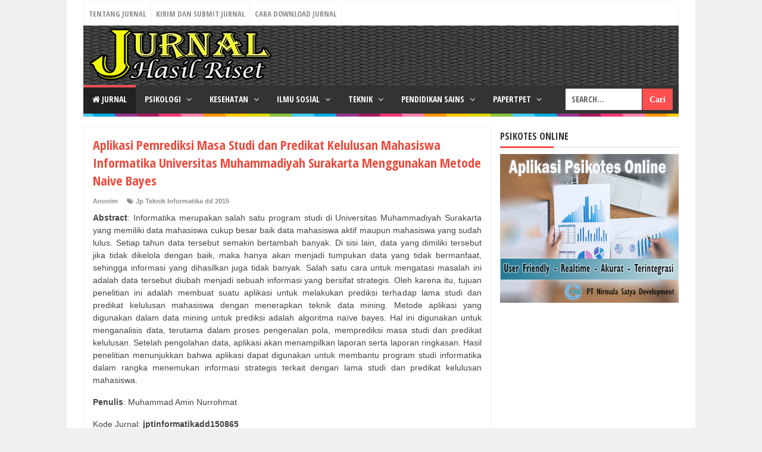

--- FILE ---
content_type: text/html; charset=utf-8
request_url: https://www.google.com/recaptcha/api2/aframe
body_size: 267
content:
<!DOCTYPE HTML><html><head><meta http-equiv="content-type" content="text/html; charset=UTF-8"></head><body><script nonce="WsjG3cYn3l0x7ewTqRCDcw">/** Anti-fraud and anti-abuse applications only. See google.com/recaptcha */ try{var clients={'sodar':'https://pagead2.googlesyndication.com/pagead/sodar?'};window.addEventListener("message",function(a){try{if(a.source===window.parent){var b=JSON.parse(a.data);var c=clients[b['id']];if(c){var d=document.createElement('img');d.src=c+b['params']+'&rc='+(localStorage.getItem("rc::a")?sessionStorage.getItem("rc::b"):"");window.document.body.appendChild(d);sessionStorage.setItem("rc::e",parseInt(sessionStorage.getItem("rc::e")||0)+1);localStorage.setItem("rc::h",'1768742614341');}}}catch(b){}});window.parent.postMessage("_grecaptcha_ready", "*");}catch(b){}</script></body></html>

--- FILE ---
content_type: text/javascript; charset=UTF-8
request_url: https://www.e-jurnal.com/feeds/posts/default/-/Jp%20Teknik%20Informatika%20dd%202015?alt=json-in-script&callback=listEntries10
body_size: 25585
content:
// API callback
listEntries10({"version":"1.0","encoding":"UTF-8","feed":{"xmlns":"http://www.w3.org/2005/Atom","xmlns$openSearch":"http://a9.com/-/spec/opensearchrss/1.0/","xmlns$blogger":"http://schemas.google.com/blogger/2008","xmlns$georss":"http://www.georss.org/georss","xmlns$gd":"http://schemas.google.com/g/2005","xmlns$thr":"http://purl.org/syndication/thread/1.0","id":{"$t":"tag:blogger.com,1999:blog-5937630168842083927"},"updated":{"$t":"2026-01-18T11:03:35.164+07:00"},"category":[{"term":"Jp Pendidikan dd 2014"},{"term":"Jp Pendidikan dd 2015"},{"term":"Jp PAUD SD dd 2016"},{"term":"Jp Pendidikan dd 2016"},{"term":"Jp PAUD SD dd 2014"},{"term":"Jp Administrasi Negara dd 2015"},{"term":"Jp PAUD SD dd 2015"},{"term":"Jp Pendidikan dd 2013"},{"term":"Jp Manajemen dd 2016"},{"term":"Jp Hukum dd 2015"},{"term":"Jp Hukum dd 2014"},{"term":"Jp Administrasi Negara dd 2014"},{"term":"Jp Manajemen dd 2015"},{"term":"Jp Akuntansi dd 2014"},{"term":"Jp Akuntansi dd 2013"},{"term":"Jp Matematika dd 2014"},{"term":"Jp Manajemen dd 2014"},{"term":"Jp Administrasi Negara dd 2016"},{"term":"Jp Manajemen dd 2013"},{"term":"Jp Manajemen dd 2017"},{"term":"Jp Administrasi Negara dd 2013"},{"term":"Jp Matematika dd 2013"},{"term":"Jp PAUD SD dd 2013"},{"term":"Jp Hukum dd 2013"},{"term":"Jp Fisika dd 2015"},{"term":"Jp Teknik Informatika dd 2016"},{"term":"Jp Biologi dd 2014"},{"term":"Jp Akuntansi dd 2015"},{"term":"Jp Hukum dd 2016"},{"term":"Jp Pertanian dd 2015"},{"term":"Jp Matematika dd 2015"},{"term":"Jp Biologi dd 2015"},{"term":"Jp Matematika dd 2016"},{"term":"Jp Teknik Informatika dd 2015"},{"term":"Jp Teknik Listrik dan Mekatronika dd 2014"},{"term":"Jp Pertanian dd 2016"},{"term":"Jp Kimia dd 2014"},{"term":"Jp Fisika dd 2014"},{"term":"Jp Teknik Sipil dd 2016"},{"term":"Jp Pertanian dd 2014"},{"term":"Jp Fisika dd 2013"},{"term":"Jp Teknik Listrik dan Mekatronika dd 2015"},{"term":"Jp Teknik Sipil dd 2014"},{"term":"Jp Kimia dd 2013"},{"term":"Jp Akuntansi dd 2016"},{"term":"Jp Kedokteran dd 2015"},{"term":"Jp Teknik Listrik dan Mekatronika dd 2013"},{"term":"Jp Farmasi dd 2016"},{"term":"Jp Teknik Listrik dan Mekatronika dd 2016"},{"term":"Jp Biologi dd 2013"},{"term":"Jp Perikanan dd 2015"},{"term":"Jp Kedokteran dd 2014"},{"term":"Jp Pertanian dd 2017"},{"term":"Jp Kimia dd 2015"},{"term":"Jp Kesmas dd 2015"},{"term":"Jp Teknik Sipil dd 2015"},{"term":"Jp Kedokteran dd 2016"},{"term":"Jp Keperawatan dd 2015"},{"term":"Jp Farmasi dd 2017"},{"term":"Jp Kesmas dd 2014"},{"term":"Jp Manajemen dd 2012"},{"term":"Jp Komunikasi dd 2015"},{"term":"Jp Fisika dd 2016"},{"term":"Jp Sosiologi dd 2015"},{"term":"Jp Biologi dd 2016"},{"term":"Jp Perikanan dd 2012"},{"term":"Jp Teknik Mesin dd 2016"},{"term":"Jp Kesmas dd 2013"},{"term":"Jp Farmasi dd 2015"},{"term":"Jp Perikanan dd 2016"},{"term":"Jp Perikanan dd 2013"},{"term":"Jp Teknik Industri dd 2014"},{"term":"Jp Teknik Mesin dd 2014"},{"term":"Jp Teknik Mesin dd 2013"},{"term":"Jp Komunikasi dd 2014"},{"term":"Jp Keperawatan dd 2014"},{"term":"Jp Teknik Sipil dd 2013"},{"term":"Jp Kesmas dd 2016"},{"term":"Jp Teknik Industri dd 2015"},{"term":"Jp Bimbingan dan Konseling dd 2013"},{"term":"Jp Kimia dd 2016"},{"term":"Jp Akuntansi dd 2012"},{"term":"Jp Sosiologi dd 2014"},{"term":"Jp Pendidikan dd 2012"},{"term":"Jp Kedokteran dd 2013"},{"term":"Jp Kedokteran dd 2017"},{"term":"Jp Teknik Komputer dd 2016"},{"term":"Jp Teknik Mesin dd 2015"},{"term":"Jp Teknik Komputer dd 2015"},{"term":"Jp Teknik Industri dd 2013"},{"term":"Jp Farmasi dd 2014"},{"term":"Jp Keperawatan dd 2013"},{"term":"Jp Bimbingan dan Konseling dd 2016"},{"term":"Jp Komunikasi dd 2013"},{"term":"Jp perikanan dd 2014"},{"term":"Jp Sosiologi dd 2013"},{"term":"Jp Teknik Listrik dan Mekatronika dd 2017"},{"term":"Jp Biologi dd 2012"},{"term":"Jp Pertanian dd 2013"},{"term":"Jp Teknik Informatika dd 2014"},{"term":"Jp Manajemen dd 2018"},{"term":"Jp Komunikasi dd 2016"},{"term":"Jp Kesmas dd 2017"},{"term":"Jp Kebidanan dd 2015"},{"term":"Jp Kebidanan dd 2017"},{"term":"Jp Perikanan dd 2011"},{"term":"Jp Kebidanan dd 2016"},{"term":"Jp Teknik Informatika dd 2013"},{"term":"Jp Keperawatan dd 2016"},{"term":"Jp Bimbingan dan Konseling dd 2015"},{"term":"Jp Peradaban Islam dd 2015"},{"term":"Jp Teknik Informatika dd 2017"},{"term":"Jp Kedokteran gg 2015"},{"term":"Jp Peternakan dd 2016"},{"term":"Jp Manajemen dd 2011"},{"term":"Jp Kesmas dd 2012"},{"term":"Jp Teknik Industri dd 2016"},{"term":"Jp Teknik Komputer dd 2014"},{"term":"Jp Farmasi dd 2013"},{"term":"Jp Pendidikan dd 2011"},{"term":"Jp Pertanian dd 2012"},{"term":"Jp Bimbingan dan Konseling dd 2014"},{"term":"Jp Kedokteran gg 2016"},{"term":"Jp Keperawatan dd 2017"},{"term":"Jp Kimia dd 2012"},{"term":"Jp Matematika dd 2012"},{"term":"Jp Kebidanan dd 2014"},{"term":"Jp Sosiologi dd 2016"},{"term":"Jp Perikanan dd 2009"},{"term":"Jp Peternakan dd 2014"},{"term":"Jp Peternakan dd 2015"},{"term":"Jp Peradaban Islam dd 2014"},{"term":"Jp Perikanan dd 2010"},{"term":"Jp Peternakan dd 2013"},{"term":"Jp Farmasi dd 2012"},{"term":"Jp Kedokteran gg 2017"},{"term":"Jp Perikanan dd 2017"},{"term":"Jp Teknik Mesin dd 2012"},{"term":"Jp Peternakan dd 2017"},{"term":"Jp Teknik Sipil dd 2017"},{"term":"Jp Kedokteran dd 2012"},{"term":"Jp Hukum dd 2012"},{"term":"Jp Keperawatan dd 2012"},{"term":"Jp Peradaban Islam dd 2013"},{"term":"Jp Hubungan Internasional dd 2015"},{"term":"Jp Teknik Mesin dd 2017"},{"term":"Jp Manajemen dd 2010"},{"term":"Jp Peradaban Islam dd 2016"},{"term":"Jp Kedokteran gg 2014"},{"term":"Jp Teknik Informatika dd 2010"},{"term":"Jp Sejarah \u0026 Umum dd 2015"},{"term":"Jp Teknik Komputer dd 2017"},{"term":"Jp Teknik Mesin dd 2011"},{"term":"Jp Akuntansi dd 2011"},{"term":"Jp Pendidikan dd 2017"},{"term":"Jp Sejarah \u0026 Umum dd 2014"},{"term":"Jp Kehutanan dd 2015"},{"term":"Jp Peradaban Islam dd 2011"},{"term":"Jp Biologi dd 2011"},{"term":"Jp Kedokteran dd 2011"},{"term":"Jp Kedokteran dd 2010"},{"term":"Jp Teknik Komputer gg 2016"},{"term":"Jp Teknik Komputer dd 2012"},{"term":"Jp Teknik Sipil dd 2012"},{"term":"Jp Hukum dd 2011"},{"term":"Jp Kebidanan dd 2013"},{"term":"Jp Teknik Komputer dd 2013"},{"term":"Jp PAUD SD dd 2017"},{"term":"Jp Sosiologi dd 2012"},{"term":"Jp Peradaban Islam dd 2012"},{"term":"Jp Kedokteran gg 2013"},{"term":"Jp Teknik Informatika dd 2012"},{"term":"Jp Farmasi dd 2018"},{"term":"Jp Hubungan Internasional dd 2014"},{"term":"Jp Teknik Sipil dd 2011"},{"term":"Jp Pendidikan gg 2016"},{"term":"Jp PAUD SD dd 2012"},{"term":"Jp Kehutanan dd 2017"},{"term":"Jp Pendidikan dd 2010"},{"term":"Jp Sejarah \u0026 Umum dd 2013"},{"term":"Jp Kehutanan dd 2016"},{"term":"Jp Pertanian dd 2011"},{"term":"Jp Fisika dd 2012"},{"term":"Jp Kimia dd 2009"},{"term":"Jp Teknik Listrik dan Mekatronika dd 2012"},{"term":"Jp Kedokteran gg 2007"},{"term":"Jp Kedokteran dd 2009"},{"term":"Jp Kimia dd 2010"},{"term":"Jp Perikanan dd 2008"},{"term":"Jp Kedokteran gg 2011"},{"term":"Jp Kehutanan dd 2013"},{"term":"Jp Akuntansi dd 2010"},{"term":"Jp Manajemen dd 2009"},{"term":"Jp Farmasi dd 2011"},{"term":"Jp Peternakan dd 2011"},{"term":"Jp Pertanian dd 2010"},{"term":"Jp Sejarah \u0026 Umum dd 2016"},{"term":"Jp Teknik Mesin dd 2010"},{"term":"Jp Kesmas dd 2011"},{"term":"Jp Kehutanan dd 2014"},{"term":"Jp Kedokteran dd 2007"},{"term":"Jp Kedokteran gg 2012"},{"term":"Jp Perikanan dd 2007"},{"term":"Jp Pendidikan dd 2009"},{"term":"Jp Kedokteran gg 2009"},{"term":"Jp Teknik Mesin dd 2009"},{"term":"Jp Kedokteran gg 2010"},{"term":"Jp Kimia dd 2008"},{"term":"Jp Teknik Industri dd 2011"},{"term":"Jp Administrasi Negara dd 2012"},{"term":"Jp Teknik Industri dd 2012"},{"term":"Jp Komunikasi dd 2011"},{"term":"Jp Biologi dd 2010"},{"term":"Jp Kimia dd 2011"},{"term":"Jp Pendidikan gg 2015"},{"term":"Jp Hukum dd 2010"},{"term":"Jp Peternakan dd 2012"},{"term":"Jp Sosiologi dd 2011"},{"term":"Jp Teknik Komputer gg 2017"},{"term":"Jp Komunikasi dd 2012"},{"term":"Jp Kedokteran dd 2008"},{"term":"Jp Kesmas dd 2010"},{"term":"Jp Kedokteran gg 2008"},{"term":"Jp Teknik Komputer gg 2015"},{"term":"Jp Teknik Sipil dd 2010"},{"term":"Jp Kebidanan dd 2012"},{"term":"Jp Peternakan dd 2010"},{"term":"Jp Matematika dd 2011"},{"term":"Jp Peradaban Islam dd 2010"},{"term":"Jp Teknik Informatika dd 2011"},{"term":"Jp Teknik Listrik dan Mekatronika dd 2011"},{"term":"Jp Fisika dd 2011"},{"term":"Jp Matematika dd 2017"},{"term":"Jp Hukum dd 2017"},{"term":"Jp Akuntansi dd 2009"},{"term":"Jp Pendidikan gg 2014"},{"term":"Jp Antropologi dd 2014"},{"term":"Jp Hukum dd 2008"},{"term":"Jp Antropologi dd 2015"},{"term":"Jp Komunikasi dd 2010"},{"term":"Jp Teknik Listrik dan Mekatronika dd 2010"},{"term":"Jp Kedokteran gg 2005"},{"term":"Jp Manajemen dd 2008"},{"term":"Jp Kesmas dd 2009"},{"term":"Jp Kedokteran dd 2006"},{"term":"Jp Kehutanan dd 2012"},{"term":"Jp Manajemen gg 2014"},{"term":"Jp Sosiologi dd 2010"},{"term":"Jp Psikologi Kepribadian dd 2013"},{"term":"Jp Psikologi Kepribadian dd 2015"},{"term":"Jp Hubungan Internasional dd 2013"},{"term":"Jp Peternakan dd 2008"},{"term":"Jp Kebidanan dd 2011"},{"term":"Jp Kehutanan dd 2011"},{"term":"Jp Pertanian dd 2009"},{"term":"Jp Biologi dd 2017"},{"term":"Jp Kimia dd 2007"},{"term":"Jp Kedokteran gg 2006"},{"term":"Jp Teknik Listrik dan Mekatronika dd 2009"},{"term":"Jp Hubungan Internasional dd 2016"},{"term":"Jp Psikologi Kepribadian dd 2014"},{"term":"Jp Fisika dd 2017"},{"term":"Jp Peternakan dd 2009"},{"term":"Jp Kesmas gg 2017"},{"term":"Jp Antropologi dd 2013"},{"term":"Jp Bimbingan dan Konseling dd 2017"},{"term":"Jp Teknik Sipil dd 2009"},{"term":"Jp Kehutanan dd 2007"},{"term":"Jp Fisika dd 2010"},{"term":"Jp Kehutanan dd 2008"},{"term":"Jp Kesmas dd 2008"},{"term":"Jp Kebidanan dd 2018"},{"term":"Jp Teknik Komputer gg 2013"},{"term":"Jp Pertanian dd 2008"},{"term":"Jp Hukum dd 2009"},{"term":"Jp Keperawatan dd 2018"},{"term":"Jp Manajemen dd 2007"},{"term":"Jp Psikologi Perkembangan dd 2013"},{"term":"Jp Teknik Industri dd 2017"},{"term":"Jp Kimia dd 2017"},{"term":"Jp Psikologi Perkembangan dd 2012"},{"term":"Jp Teknik Komputer gg 2012"},{"term":"Jp Antropologi dd 2012"},{"term":"Jp Kesmas dd 2018"},{"term":"Jp Manajemen gg 2015"},{"term":"Jp Teknik Industri dd 2010"},{"term":"Jp Antropologi dd 2016"},{"term":"Jp Manajemen gg 2016"},{"term":"Jp Akuntansi gg 2015"},{"term":"Jp Matematika dd 2010"},{"term":"Jp Teknik Industri gg 2015"},{"term":"Jp Keperawatan dd 2010"},{"term":"Jp Keperawatan dd 2011"},{"term":"Jp Peternakan dd 2007"},{"term":"Jp Sejarah \u0026 Umum dd 2017"},{"term":"Jp Teknik Industri dd 2008"},{"term":"Jp Farmasi dd 2010"},{"term":"Jp Kehutanan dd 2009"},{"term":"Jp Kimia gg 2016"},{"term":"Jp Psikologi Perkembangan dd 2015"},{"term":"Jp Akuntansi dd 2008"},{"term":"Jp Antropologi dd 2011"},{"term":"Jp Komunikasi dd 2009"},{"term":"Jp Teknik Industri gg 2013"},{"term":"Jp Kedokteran dd 2005"},{"term":"Jp Kimia dd 2006"},{"term":"Jp Matematika dd 2009"},{"term":"Jp Sosiologi dd 2009"},{"term":"Jp Teknik Industri gg 2014"},{"term":"Jp Kehutanan dd 2010"},{"term":"Jp Komunikasi dd 2008"},{"term":"Jp Teknik Mesin dd 2008"},{"term":"Jp Akuntansi gg 2014"},{"term":"Jp Peradaban Islam dd 2008"},{"term":"Jp Teknik Komputer dd 2011"},{"term":"Jp Kesmas dd 2007"},{"term":"Jp Teknik Informatika dd 2009"},{"term":"Jp Administrasi Negara dd 2010"},{"term":"Jp Biologi dd 2009"},{"term":"Jp Kimia gg 2012"},{"term":"Jp Manajemen gg 2013"},{"term":"Jp Administrasi Negara dd 2017"},{"term":"Jp Peradaban Islam dd 2007"},{"term":"Jp PIO dd 2014"},{"term":"Jp Teknik Komputer gg 2014"},{"term":"Jp Kimia gg 2014"},{"term":"Jp Psikologi Kepribadian dd 2016"},{"term":"Jp Teknik Industri dd 2009"},{"term":"Jp Administrasi Negara dd 2011"},{"term":"Jp Pendidikan dd 2008"},{"term":"Jp Psikologi Perkembangan dd 2014"},{"term":"Jp Manajemen dd 2006"},{"term":"Jp Peternakan gg 2012"},{"term":"Jp Teknik Listrik dan Mekatronika dd 2008"},{"term":"Jp Fisika dd 2009"},{"term":"Jp PIO dd 2013"},{"term":"Jp PIO dd 2015"},{"term":"Jp Psikologi Kepribadian dd 2012"},{"term":"Jp Kimia gg 2015"},{"term":"Jp Peternakan gg 2011"},{"term":"Jp Peradaban Islam dd 2009"},{"term":"Jp Teknik Sipil gg 2016"},{"term":"Jp Akuntansi gg 2013"},{"term":"Jp Kimia gg 2010"},{"term":"Jp Kimia gg 2011"},{"term":"Jp Peternakan gg 2013"},{"term":"Jp Teknik Industri dd 2006"},{"term":"Jp Kimia gg 2013"},{"term":"Jp Peternakan gg 2017"},{"term":"Jp Farmasi dd 2009"},{"term":"Jp Sosiologi dd 2006"},{"term":"Jp Pendidikan gg 2013"},{"term":"Jp Peternakan dd 2006"},{"term":"Jp Psikologi Kepribadian dd 2009"},{"term":"Jp Sosiologi dd 2008"},{"term":"Jp Hukum gg 2015"},{"term":"Jp Perikanan dd 2006"},{"term":"Jp Peternakan gg 2015"},{"term":"Jp Psikologi Kepribadian dd 2010"},{"term":"Jp Psikologi Sosial dd 2015"},{"term":"Jp Administrasi Negara gg 2014"},{"term":"Jp Pertanian dd 2007"},{"term":"Jp Sejarah \u0026 Umum dd 2012"},{"term":"Jp Teknik Komputer dd 2010"},{"term":"Jp Perikanan gg 2014"},{"term":"Jp Peternakan gg 2010"},{"term":"Jp Peternakan gg 2014"},{"term":"Jp Bimbingan dan Konseling dd 2012"},{"term":"Jp Kebidanan dd 2010"},{"term":"Jp Administrasi Negara dd 2009"},{"term":"Jp Teknik Sipil gg 2012"},{"term":"Jp PIO dd 2016"},{"term":"Jp Peradaban Islam dd 2006"},{"term":"Jp Kimia dd 2005"},{"term":"Jp Perikanan gg 2015"},{"term":"Jp Teknik Industri dd 2007"},{"term":"Jp Fisika dd 2008"},{"term":"Jp Sosiologi dd 2007"},{"term":"Jp Administrasi Negara gg 2015"},{"term":"Jp PIO dd 2012"},{"term":"Jp Teknik Informatika dd 2008"},{"term":"Jp Akuntansi dd 2007"},{"term":"Jp Hubungan Internasional dd 2012"},{"term":"Jp Kimia gg 2008"},{"term":"Jp Psikologi Perkembangan dd 2016"},{"term":"Jp Administrasi Negara gg 2013"},{"term":"Jp Teknik Industri dd 2005"},{"term":"Jp Farmasi gg 2015"},{"term":"Jp Kimia gg 2009"},{"term":"Jp Perikanan gg 2016"},{"term":"Jp Peternakan gg 2016"},{"term":"Jp Teknik Industri gg 2016"},{"term":"Jp Fisika dd 2007"},{"term":"Jp Teknik Listrik dan Mekatronika dd 2007"},{"term":"Jp Teknik Sipil dd 2008"},{"term":"Jp Hukum dd 2007"},{"term":"Jp Perikanan gg 2012"},{"term":"Jp Kesmas dd 2006"},{"term":"Jp Perikanan gg 2017"},{"term":"Jp Psikologi Sosial dd 2012"},{"term":"Jp Teknik Listrik dan Mekatronika dd 2006"},{"term":"Jp Psikologi Sosial dd 2014"},{"term":"Jp Teknik Listrik dan Mekatronika dd 2005"},{"term":"Jp Teknik Sipil dd 2007"},{"term":"Jp Teknik Sipil gg 2015"},{"term":"Jp Sosiologi gg 2016"},{"term":"Jp Kesmas gg 2016"},{"term":"Jp Teknik Komputer dd 2007"},{"term":"Jp Teknik Komputer dd 2009"},{"term":"Jp Teknik Mesin dd 2007"},{"term":"Jp Pertanian gg 2013"},{"term":"Jp Hukum gg 2013"},{"term":"Jp Kimia gg 2007"},{"term":"Jp Pendidikan dd 2006"},{"term":"Jp Psikologi Sosial dd 2016"},{"term":"Jp Teknik Informatika dd 2007"},{"term":"Jp Akuntansi gg 2012"},{"term":"Jp Kehutanan dd 2006"},{"term":"Jp Psikologi Kepribadian dd 2011"},{"term":"Jp Farmasi dd 2008"},{"term":"Jp Farmasi gg 2016"},{"term":"Jp Pertanian gg 2014"},{"term":"Jurnal"},{"term":"Jp Akuntansi gg 2016"},{"term":"Jp Fisika dd 2006"},{"term":"Jp Hukum gg 2016"},{"term":"Jp PAUD SD dd 2011"},{"term":"Jp Akuntansi gg 2010"},{"term":"Jp Antropologi dd 2010"},{"term":"Jp Matematika gg 2016"},{"term":"Jp Pertanian gg 2012"},{"term":"Jp Teknik Industri gg 2011"},{"term":"Kesehatan"},{"term":"Jp Akuntansi dd 2006"},{"term":"Jp Manajemen dd 2005"},{"term":"Jp Pertanian gg 2015"},{"term":"Jp Sosiologi dd 2005"},{"term":"Jp Teknik Sipil gg 2014"},{"term":"Jp Antropologi dd 2008"},{"term":"Jp Biologi dd 2008"},{"term":"Jp Komunikasi dd 2006"},{"term":"Jp Komunikasi dd 2007"},{"term":"Jp Pertanian dd 2005"},{"term":"Jp Psikologi Sosial dd 2013"},{"term":"Jp Psikoterapi dd 2013"},{"term":"Jp Sejarah \u0026 Umum gg 2014"},{"term":"Jp Farmasi gg 2014"},{"term":"Jp Antropologi gg 2016"},{"term":"Jp Kedokteran dd 2018"},{"term":"Jp Pertanian gg 2011"},{"term":"Jp Peternakan dd 2018"},{"term":"Jp Teknik Komputer dd 2008"},{"term":"Belajar"},{"term":"Jp Antropologi dd 2005"},{"term":"Jp Komunikasi dd 2005"},{"term":"Jp Perikanan gg 2013"},{"term":"Jp Psikologi Perkembangan dd 2011"},{"term":"Jp Teknik Industri gg 2010"},{"term":"Jp Teknik Informatika gg 2016"},{"term":"Jp Teknik Komputer gg 2011"},{"term":"Jp Teknik Sipil gg 2013"},{"term":"Jp Teknik Sipil gg 2017"},{"term":"Jp Kimia gg 2017"},{"term":"Jp Teknik Mesin dd 2006"},{"term":"Jp Kimia gg 2006"},{"term":"Jp Manajemen gg 2012"},{"term":"Jp Teknik Komputer dd 2006"},{"term":"Jp Biologi gg 2014"},{"term":"Jp Farmasi dd 2007"},{"term":"Jp Kebidanan dd 2009"},{"term":"Jp Perikanan gg 2009"},{"term":"Jp Teknik Sipil dd 2005"},{"term":"Jp Administrasi Negara gg 2012"},{"term":"Jp Antropologi dd 2006"},{"term":"Jp Kesmas gg 2018"},{"term":"Jp Sosiologi gg 2015"},{"term":"Jp Teknik Industri gg 2012"},{"term":"Jp Teknik Komputer dd 2005"},{"term":"Jp Teknik Sipil dd 2006"},{"term":"Jp Teknik Sipil gg 2011"},{"term":"Jp Hukum gg 2014"},{"term":"Jp Keperawatan dd 2007"},{"term":"Jp Peternakan dd 2005"},{"term":"Jp Psikologi Klinis dd 2014"},{"term":"Jp Teknik Industri gg 2009"},{"term":"Madu"},{"term":"Jp Administrasi Negara gg 2011"},{"term":"Jp Antropologi dd 2007"},{"term":"Jp PIO dd 2009"},{"term":"Jp Psikologi Klinis dd 2012"},{"term":"Jp Farmasi dd 2006"},{"term":"Jp Matematika gg 2011"},{"term":"Jp Pendidikan dd 2005"},{"term":"Jp Perikanan dd 2005"},{"term":"Jp Perikanan gg 2011"},{"term":"Komunikasi"},{"term":"Jp Administrasi Negara dd 2008"},{"term":"Jp PAUD SD gg 2016"},{"term":"Jp Pendidikan dd 2007"},{"term":"Jp Pendidikan gg 2011"},{"term":"Jp Perikanan gg 2010"},{"term":"Jp Peternakan gg 2009"},{"term":"Jp Psikologi Klinis dd 2013"},{"term":"Jp Akuntansi dd 2005"},{"term":"Jp Akuntansi gg 2011"},{"term":"Jp Kehutanan gg 2013"},{"term":"Jp Pendidikan gg 2012"},{"term":"Jp Psikologi Kepribadian dd 2008"},{"term":"Jp Psikologi Klinis dd 2015"},{"term":"Jp Teknik Mesin dd 2005"},{"term":"Jp Biologi gg 2012"},{"term":"Jp Manajemen gg 2011"},{"term":"Jp Pertanian gg 2016"},{"term":"Jp Psikologi Perkembangan dd 2010"},{"term":"Jp Sosiologi gg 2014"},{"term":"Tips-tips"},{"term":"Jp Matematika dd 2007"},{"term":"Jp PIO dd 2010"},{"term":"Jp PIO dd 2011"},{"term":"Jp Peradaban Islam gg 2015"},{"term":"Sastra"},{"term":"Jp Kehutanan gg 2014"},{"term":"Jp Kehutanan gg 2015"},{"term":"Jp Keperawatan dd 2008"},{"term":"Jp Perikanan gg 2007"},{"term":"Jp Teknik Informatika dd 2005"},{"term":"Jp Antropologi dd 2009"},{"term":"Jp Biologi dd 2006"},{"term":"Jp Biologi gg 2015"},{"term":"Jp Fisika gg 2016"},{"term":"Jp Kimia gg 2005"},{"term":"Jp PAUD SD dd 2010"},{"term":"Jp Psikologi Sosial dd 2010"},{"term":"Jp Teknik Sipil gg 2010"},{"term":"Jp Farmasi gg 2017"},{"term":"Jp Hukum gg 2009"},{"term":"Jp PAUD SD dd 2009"},{"term":"Jp PAUD SD gg 2015"},{"term":"Jp Psikologi Perkembangan dd 2009"},{"term":"Self"},{"term":"Sp Teknik Informatika dd 2017"},{"term":"Jp Antropologi gg 2013"},{"term":"Jp Fisika gg 2014"},{"term":"Jp Kedokteran gg 2018"},{"term":"Jp Keperawatan dd 2009"},{"term":"Jp Manajemen gg 2010"},{"term":"Jp Matematika dd 2008"},{"term":"Jp Pertanian dd 2006"},{"term":"Pestisida"},{"term":"Jp Antropologi gg 2015"},{"term":"Jp Hubungan Internasional dd 2011"},{"term":"Jp Keperawatan gg 2011"},{"term":"Jp Matematika dd 2006"},{"term":"Jp Matematika gg 2012"},{"term":"Jp Psikologi Sosial dd 2008"},{"term":"Jp Psikoterapi dd 2015"},{"term":"Kerja"},{"term":"Tidur"},{"term":"Jp Biologi dd 2005"},{"term":"Jp Fisika gg 2010"},{"term":"Jp Fisika gg 2013"},{"term":"Jp Hubungan Internasional gg 2012"},{"term":"Jp Keperawatan dd 2006"},{"term":"Jp Keperawatan gg 2012"},{"term":"Jp PIO dd 2008"},{"term":"Jp Teknik Informatika dd 2006"},{"term":"Jp Teknik Informatika gg 2011"},{"term":"Jp Matematika gg 2007"},{"term":"Jp Teknik Industri gg 2008"},{"term":"Jp Teknik Informatika gg 2014"},{"term":"Bank Indonesia"},{"term":"Gigi"},{"term":"Jp Fisika dd 2005"},{"term":"Jp Kehutanan gg 2012"},{"term":"Jp Kehutanan gg 2016"},{"term":"Jp Kesmas gg 2015"},{"term":"Jp Manajemen gg 2007"},{"term":"Jp Matematika gg 2013"},{"term":"Jp Matematika gg 2015"},{"term":"Jp Teknik Informatika gg 2012"},{"term":"Jp Teknik Informatika gg 2015"},{"term":"Jp Administrasi Negara dd 2007"},{"term":"Jp Biologi gg 2013"},{"term":"Jp Farmasi dd 2005"},{"term":"Jp Matematika gg 2014"},{"term":"Jp Peradaban Islam dd 2005"},{"term":"Jp Peradaban Islam gg 2016"},{"term":"Jp Perikanan gg 2008"},{"term":"Jp Psikologi Sosial dd 2011"},{"term":"Jp Teknik Industri gg 2017"},{"term":"Jp Teknik Informatika gg 2013"},{"term":"Film"},{"term":"Jp Keperawatan gg 2013"},{"term":"Jp Kesmas dd 2005"},{"term":"Jp Matematika gg 2009"},{"term":"Jp Psikologi Kepribadian dd 2005"},{"term":"Jp Psikologi Perkembangan dd 2008"},{"term":"Jp Biologi gg 2016"},{"term":"Jp Farmasi gg 2018"},{"term":"Jp Manajemen gg 2008"},{"term":"Jp Matematika gg 2010"},{"term":"Jp Teknik Mesin gg 2016"},{"term":"Kode Etik"},{"term":"Sp Teknik Komputer 2017"},{"term":"Epilepsi"},{"term":"Filsafat"},{"term":"Jp Fisika gg 2015"},{"term":"Jp Hukum gg 2008"},{"term":"Jp Keperawatan gg 2014"},{"term":"Jp Matematika dd 2005"},{"term":"Jp Pertanian gg 2010"},{"term":"Jp Psikologi Klinis dd 2011"},{"term":"Jp Psikologi Perkembangan dd 2006"},{"term":"Jp Teknik Industri gg 2005"},{"term":"Kupu-Kupu"},{"term":"Mata"},{"term":"Uang"},{"term":"VIDEO"},{"term":"Humas"},{"term":"Jp Biologi gg 2011"},{"term":"Jp Hubungan Internasional dd 2017"},{"term":"Jp Kehutanan gg 2017"},{"term":"Jp Manajemen gg 2009"},{"term":"Jp Peradaban Islam gg 2013"},{"term":"Jp Psikologi Kepribadian dd 2006"},{"term":"Jp Psikologi Kepribadian dd 2007"},{"term":"Jp Psikologi Klinis dd 2009"},{"term":"Jp Psikologi Klinis dd 2010"},{"term":"Jp Psikoterapi dd 2012"},{"term":"Jp Teknik Sipil gg 2009"},{"term":"Kompetensi"},{"term":"Produk"},{"term":"Bakteri"},{"term":"Disiplin"},{"term":"Jp Fisika gg 2011"},{"term":"Jp Hukum dd 2006"},{"term":"Jp Kebidanan dd 2008"},{"term":"Jp Keperawatan gg 2015"},{"term":"Jp Keperawatan gg 2017"},{"term":"Jp PAUD SD gg 2014"},{"term":"Jp Pendidikan gg 2017"},{"term":"Jp Psikologi Sosial dd 2009"},{"term":"Jp Sosiologi gg 2013"},{"term":"Jp Teknik Informatika gg 2017"},{"term":"Asuransi"},{"term":"Ekonomi"},{"term":"Genetika"},{"term":"Guru"},{"term":"Jp Administrasi Negara gg 2016"},{"term":"Jp Hukum dd 2005"},{"term":"Jp Kebidanan dd 2007"},{"term":"Jp Pendidikan gg 2010"},{"term":"Jp Peradaban Islam gg 2007"},{"term":"Jp Peradaban Islam gg 2008"},{"term":"Jp Peradaban Islam gg 2014"},{"term":"Jp Psikoterapi dd 2014"},{"term":"Jp Psikoterapi dd 2016"},{"term":"K3"},{"term":"POLITIK"},{"term":"Tumbuhan Paku"},{"term":"Bunuh Diri"},{"term":"Gelombang"},{"term":"JURNAL ILMU SOSIAL"},{"term":"Jp Administrasi Negara dd 2005"},{"term":"Jp Administrasi Negara dd 2006"},{"term":"Jp Administrasi Negara gg 2010"},{"term":"Jp Akuntansi gg 2005"},{"term":"Jp Antropologi gg 2012"},{"term":"Jp Farmasi gg 2012"},{"term":"Jp Komunikasi gg 2008"},{"term":"Jp Perikanan gg 2006"},{"term":"Jp Peternakan gg 2018"},{"term":"Jp Psikologi Abnormal dd 2013"},{"term":"Jp Psikologi Abnormal dd 2014"},{"term":"Jp Psikologi Abnormal dd 2016"},{"term":"Kinerja"},{"term":"Bahasa"},{"term":"Gangguan Pencernaan"},{"term":"JURNAL PENDIDIKAN DAN SAINS"},{"term":"JURNAL PENELITIAN PSIKOLOGI"},{"term":"Jp Antropologi gg 2006"},{"term":"Jp Fisika gg 2009"},{"term":"Jp Hubungan Internasional gg 2016"},{"term":"Jp Hukum gg 2011"},{"term":"Jp Kehutanan gg 2006"},{"term":"Jp Kehutanan gg 2010"},{"term":"Jp Kesmas gg 2014"},{"term":"Jp Psikologi Kepribadian gg 2013"},{"term":"Jp Sejarah \u0026 Umum gg 2015"},{"term":"Jp Teknik Industri gg 2007"},{"term":"Karies"},{"term":"Kepemimpinan"},{"term":"Khitan Perempuan"},{"term":"Media Massa"},{"term":"Musik"},{"term":"Pendidikan"},{"term":"Penyakit Paru"},{"term":"Sp Pendidikan 2017"},{"term":"Valuta Asing"},{"term":"Agama"},{"term":"Belut"},{"term":"Demam"},{"term":"Flu"},{"term":"Gunung"},{"term":"JURNAL TEKNIK"},{"term":"Jp Antropologi gg 2011"},{"term":"Jp Biologi gg 2009"},{"term":"Jp Kehutanan gg 2011"},{"term":"Jp PIO dd 2005"},{"term":"Jp Peradaban Islam gg 2011"},{"term":"Jp Peradaban Islam gg 2012"},{"term":"Jp Psikologi Abnormal dd 2010"},{"term":"Jp Psikologi Abnormal dd 2012"},{"term":"Jp Sosiologi gg 2010"},{"term":"Jp Teknik Informatika gg 2006"},{"term":"Jp Teknik Listrik dan Mekatronika gg 2008"},{"term":"Jp Teknik Listrik dan Mekatronika gg 2011"},{"term":"Jp Teknik Sipil gg 2005"},{"term":"Kepuasan Konsumen"},{"term":"Konseling"},{"term":"Laba-Laba"},{"term":"Neurologi"},{"term":"Tokoh"},{"term":"Cerita Lucu"},{"term":"Dehidrasi"},{"term":"Energi"},{"term":"Fisika"},{"term":"Gejala Alam"},{"term":"Geografi"},{"term":"Jamur"},{"term":"Jp Antropologi gg 2014"},{"term":"Jp Bimbingan dan Konseling dd 2011"},{"term":"Jp Fisika gg 2005"},{"term":"Jp Fisika gg 2006"},{"term":"Jp Fisika gg 2012"},{"term":"Jp Hubungan Internasional gg 2014"},{"term":"Jp Komunikasi gg 2015"},{"term":"Jp Matematika gg 2017"},{"term":"Jp Pertanian gg 2008"},{"term":"Jp Psikologi Klinis gg 2016"},{"term":"Jp Psikologi Perkembangan dd 2007"},{"term":"Jp Psikologi Perkembangan dd 2017"},{"term":"Jp Psikologi Perkembangan gg 2014"},{"term":"Jp Psikologi Sosial dd 2007"},{"term":"Jp Psikologi Sosial dd 2017"},{"term":"Jp Sejarah \u0026 Umum dd 2011"},{"term":"Jp Sosiologi gg 2009"},{"term":"Jp Sosiologi gg 2011"},{"term":"Jp Sosiologi gg 2012"},{"term":"Jp Teknik Listrik dan Mekatronika gg 2007"},{"term":"Jp Teknik Mesin gg 2014"},{"term":"Jp Teknik Mesin gg 2017"},{"term":"Koran"},{"term":"Motivasi Kerja"},{"term":"Penilaian Berbasis Kelas"},{"term":"Protozoa"},{"term":"Sosiologi"},{"term":"Sp Manajemen 2017"},{"term":"Budaya"},{"term":"Caring"},{"term":"Cianjur"},{"term":"Citra Tubuh"},{"term":"Darah"},{"term":"Enzim"},{"term":"Geologi"},{"term":"JURNAL ILMU KESEHATAN"},{"term":"Jantung"},{"term":"Jp Akuntansi gg 2009"},{"term":"Jp Antropologi gg 2005"},{"term":"Jp Antropologi gg 2008"},{"term":"Jp Fisika gg 2008"},{"term":"Jp Hukum gg 2010"},{"term":"Jp Hukum gg 2012"},{"term":"Jp Kehutanan dd 2005"},{"term":"Jp Keperawatan gg 2016"},{"term":"Jp Komunikasi dd 2017"},{"term":"Jp Komunikasi gg 2010"},{"term":"Jp Komunikasi gg 2013"},{"term":"Jp Komunikasi gg 2014"},{"term":"Jp PIO dd 2007"},{"term":"Jp PIO gg 2015"},{"term":"Jp Pendidikan gg 2009"},{"term":"Jp Peradaban Islam gg 2010"},{"term":"Jp Psikologi Abnormal dd 2015"},{"term":"Jp Psikologi Klinis dd 06"},{"term":"Jp Psikologi Pekembangan dd 2005"},{"term":"Jp Psikologi Politik dd 2010"},{"term":"Jp Psikologi Sosial gg 2013"},{"term":"Jp Psikologi Sosial gg 2014"},{"term":"Jp Psikologi Sosial gg 2015"},{"term":"Jp Psikoterapi dd 2011"},{"term":"Jp Sejarah \u0026 Umum dd 2009"},{"term":"Jp Sejarah \u0026 Umum gg 2013"},{"term":"Jp Sejarah \u0026 Umum gg 2016"},{"term":"Jp Sejarah \u0026 Umum gg 2017"},{"term":"Jp Sosiologi gg 2006"},{"term":"Jp Teknik Informatika gg 2007"},{"term":"Jp Teknik Informatika gg 2008"},{"term":"Jp Teknik Listrik dan Mekatronika gg 2013"},{"term":"Jp Teknik Listrik dan Mekatronika gg 2015"},{"term":"Jp Teknik Mesin gg 2013"},{"term":"Jp Teknik Sipil gg 2007"},{"term":"Jp Teknik Sipil gg 2008"},{"term":"Keuangan"},{"term":"Kloning"},{"term":"Komik"},{"term":"Lambung"},{"term":"Marketing"},{"term":"Mimpi"},{"term":"Motorik"},{"term":"Novel"},{"term":"Produksi"},{"term":"Rambut"},{"term":"Remaja"},{"term":"SAHABAT NABI"},{"term":"Sp Penjasrek 2017"},{"term":"ASKES"},{"term":"Attchment"},{"term":"Bimbingan"},{"term":"Brain Game"},{"term":"Buah Apel"},{"term":"Cacar"},{"term":"Cacingan"},{"term":"Cerita Hikmah"},{"term":"Diabetes Melitus"},{"term":"Gangguan Perilaku"},{"term":"Hemoroid"},{"term":"Hernia"},{"term":"Hukum"},{"term":"Imunisasi"},{"term":"JURNAL PERTANIAN DAN PETERNAKAN"},{"term":"Jp Akuntansi gg 2006"},{"term":"Jp Hubungan Internasional gg 2015"},{"term":"Jp Komunikasi gg 2011"},{"term":"Jp Komunikasi gg 2016"},{"term":"Jp PAUD SD gg 2012"},{"term":"Jp PIO dd 2017"},{"term":"Jp Peradaban Islam gg 2009"},{"term":"Jp Perikanan gg 2005"},{"term":"Jp Pertanian gg 2007"},{"term":"Jp Psikologi Kepribadian gg 2015"},{"term":"Jp Psikologi Politik dd 2009"},{"term":"Jp Psikologi Politik dd 2013"},{"term":"Jp Psikologi Sosial dd 2005"},{"term":"Jp Psikoterapi dd 2010"},{"term":"Jp Teknik Mesin gg 2009"},{"term":"Jp Teknik Mesin gg 2010"},{"term":"Jp Teknik Sipil gg 2006"},{"term":"Kehamilan"},{"term":"Kepuasan Kerja"},{"term":"PAYONEER"},{"term":"Protein"},{"term":"Psikologi Industri"},{"term":"Sapi Bali"},{"term":"Terapi Pijat"},{"term":"Tuna Grahita"},{"term":"Agribisnis"},{"term":"Aktivitas"},{"term":"Anemia"},{"term":"Antropologi"},{"term":"Buah-buahan"},{"term":"Gaya Hidup"},{"term":"HRD"},{"term":"Hati"},{"term":"Ilmiah"},{"term":"Jp Antropologi gg 2007"},{"term":"Jp Farmasi gg 2011"},{"term":"Jp Farmasi gg 2013"},{"term":"Jp Fisika gg 2007"},{"term":"Jp Kebidanan dd 2006"},{"term":"Jp Kehutanan gg 2009"},{"term":"Jp Kesmas gg 2007"},{"term":"Jp Kesmas gg 2010"},{"term":"Jp Matematika gg 2008"},{"term":"Jp PIO dd 2006"},{"term":"Jp Peternakan gg 2008"},{"term":"Jp Psikologi Abnormal dd 2007"},{"term":"Jp Psikologi Abnormal dd 2011"},{"term":"Jp Psikologi Klinis dd 05"},{"term":"Jp Psikologi Klinis dd 2008"},{"term":"Jp Psikologi Perkembangan gg 2015"},{"term":"Jp Psikologi Sosial gg 2006"},{"term":"Jp Psikoterapi dd 2005"},{"term":"Jp Sosiologi gg 2008"},{"term":"Jp Teknik Industri gg 2006"},{"term":"Jp Teknik Informatika gg 2009"},{"term":"Jp Teknik Informatika gg 2010"},{"term":"Jp Teknik Listrik dan Mekatronika gg 2005"},{"term":"Jp Teknik Listrik dan Mekatronika gg 2006"},{"term":"Jp Teknik Listrik dan Mekatronika gg 2010"},{"term":"Jp Teknik Mesin gg 2011"},{"term":"Jp Teknik Mesin gg 2015"},{"term":"Karya Tulis"},{"term":"Kebudayaan"},{"term":"Keluarga Berencana"},{"term":"Kepribadian"},{"term":"Kesenian"},{"term":"Komitmen"},{"term":"Kritik Sosial"},{"term":"Logam"},{"term":"Manajemen"},{"term":"Manajemen Mutu"},{"term":"Mulut"},{"term":"Outbound"},{"term":"PAUD"},{"term":"Pendukung Jurnal"},{"term":"Retardasi Mental"},{"term":"SATELIT"},{"term":"SDM"},{"term":"SURAT-MENYURAT"},{"term":"Sejarah"},{"term":"Senam"},{"term":"Sosial"},{"term":"Sp Biologi 2017"},{"term":"Stres"},{"term":"ads Propellerads"},{"term":"ASI"},{"term":"Alergi"},{"term":"Biologi"},{"term":"Bunga"},{"term":"Danau"},{"term":"Demografi"},{"term":"Emosi"},{"term":"Gurun"},{"term":"Hewan"},{"term":"Hujan"},{"term":"Image"},{"term":"Jamsostek"},{"term":"Jp Administrasi Negara gg 2009"},{"term":"Jp Biologi dd 2007"},{"term":"Jp Biologi gg 2008"},{"term":"Jp Biologi gg 2010"},{"term":"Jp Farmasi gg 2009"},{"term":"Jp Hubungan Internasional gg 2011"},{"term":"Jp Hubungan Internasional gg 2013"},{"term":"Jp Komunikasi gg 2005"},{"term":"Jp Komunikasi gg 2007"},{"term":"Jp Komunikasi gg 2009"},{"term":"Jp Komunikasi gg 2012"},{"term":"Jp Manajemen gg 2005"},{"term":"Jp Manajemen gg 2006"},{"term":"Jp PIO gg 2014"},{"term":"Jp PIO gg 2016"},{"term":"Jp Pendidikan gg 2008"},{"term":"Jp Peternakan gg 2006"},{"term":"Jp Peternakan gg 2007"},{"term":"Jp Psikologi Abnormal dd 2009"},{"term":"Jp Psikologi Kepribadian gg 2014"},{"term":"Jp Psikologi Klinis dd 2016"},{"term":"Jp Psikologi Klinis gg 2012"},{"term":"Jp Psikologi Klinis gg 2014"},{"term":"Jp Psikologi Politik dd 2014"},{"term":"Jp Psikologi Sosial dd 2006"},{"term":"Jp Psikologi Sosial gg 2012"},{"term":"Jp Psikoterapi gg 2012"},{"term":"Jp Teknik Informatika gg 2005"},{"term":"Jp Teknik Mesin gg 2005"},{"term":"KKN"},{"term":"Keperawatan"},{"term":"Ketombe"},{"term":"Kimia"},{"term":"Kulit"},{"term":"Lahan"},{"term":"Lanjut Usia"},{"term":"Laut"},{"term":"Lingkungan"},{"term":"Lintah"},{"term":"Makanan"},{"term":"Makanan Sehat"},{"term":"Minat Bakat"},{"term":"Modal"},{"term":"Motivasi Berprestasi"},{"term":"Obat Herbal"},{"term":"Organisasi"},{"term":"Origami"},{"term":"Pariwisata"},{"term":"Penyakit Kulit"},{"term":"Profile Perusahaan"},{"term":"Program Bos"},{"term":"Propolis"},{"term":"REVENUEHITS"},{"term":"Resensi"},{"term":"Sel"},{"term":"Sp Komunikasi 2017"},{"term":"Sp Psikologi 2017"},{"term":"Sp Teknik Sipil dd 2017"},{"term":"Statistik"},{"term":"THT"},{"term":"Telinga"},{"term":"Tindak Pidana"},{"term":"Tuna susila"},{"term":"Virus"},{"term":"pertanian"},{"term":"Agama Buddha"},{"term":"Agama Khonghucu"},{"term":"Alat Indera"},{"term":"Anak Usia Sekola"},{"term":"Aneh"},{"term":"Antibiotik"},{"term":"Arkeologi"},{"term":"Artis"},{"term":"Asam Urat"},{"term":"Autis"},{"term":"Bayi"},{"term":"Biografi"},{"term":"Bisnis Online"},{"term":"Botani"},{"term":"Cerpen"},{"term":"Daya Tahan Tubuh"},{"term":"Departemen RI"},{"term":"Desain Foto"},{"term":"Disleksia"},{"term":"Drama"},{"term":"Fakta Unik"},{"term":"Fashion"},{"term":"Gangguan Jiwa"},{"term":"HAK REPRODUKSI"},{"term":"HIV \/ AIDS"},{"term":"Hacker"},{"term":"Haji"},{"term":"Hijab"},{"term":"Hotel"},{"term":"INTERNASIONAL"},{"term":"Ilustrasi Jurnal"},{"term":"Instink"},{"term":"Investasi"},{"term":"Ispa"},{"term":"Jp Administrasi Negara gg 2005"},{"term":"Jp Administrasi Negara gg 2006"},{"term":"Jp Administrasi Negara gg 2007"},{"term":"Jp Administrasi Negara gg 2008"},{"term":"Jp Akuntansi gg 2007"},{"term":"Jp Akuntansi gg 2008"},{"term":"Jp Bimbingan dan Konseling dd 2005"},{"term":"Jp Bimbingan dan Konseling dd 2006"},{"term":"Jp Bimbingan dan Konseling dd 2007"},{"term":"Jp Bimbingan dan Konseling dd 2008"},{"term":"Jp Bimbingan dan Konseling dd 2009"},{"term":"Jp Bimbingan dan Konseling gg 2013"},{"term":"Jp Bimbingan dan Konseling gg 2015"},{"term":"Jp Biologi gg 2005"},{"term":"Jp Biologi gg 2007"},{"term":"Jp Fisika gg 2017"},{"term":"Jp Hubungan Internasional dd 2010"},{"term":"Jp Kebidanan dd 2005"},{"term":"Jp Kehutanan gg 2007"},{"term":"Jp Kehutanan gg 2008"},{"term":"Jp Keperawatan dd 2005"},{"term":"Jp Keperawatan gg 2006"},{"term":"Jp Keperawatan gg 2007"},{"term":"Jp Keperawatan gg 2008"},{"term":"Jp Keperawatan gg 2010"},{"term":"Jp Kesmas gg 2008"},{"term":"Jp Kesmas gg 2009"},{"term":"Jp Kesmas gg 2012"},{"term":"Jp Komunikasi gg 2006"},{"term":"Jp PAUD SD gg 2011"},{"term":"Jp PAUD SD gg 2013"},{"term":"Jp PIO gg 2009"},{"term":"Jp PIO gg 2012"},{"term":"Jp PIO gg 2013"},{"term":"Jp Peradaban Islam gg 2005"},{"term":"Jp Peradaban Islam gg 2006"},{"term":"Jp Peternakan gg 2005"},{"term":"Jp Psikologi Abnormal gg 2014"},{"term":"Jp Psikologi Abnormal gg 2015"},{"term":"Jp Psikologi Kepribadian gg 2016"},{"term":"Jp Psikologi Klinis dd 2007"},{"term":"Jp Psikologi Klinis gg 2011"},{"term":"Jp Psikologi Klinis gg 2013"},{"term":"Jp Psikologi Perkembangan gg 2008"},{"term":"Jp Psikologi Perkembangan gg 2012"},{"term":"Jp Psikologi Perkembangan gg 2013"},{"term":"Jp Psikologi Politik dd 2005"},{"term":"Jp Psikologi Politik dd 2006"},{"term":"Jp Psikologi Politik dd 2011"},{"term":"Jp Psikologi Politik dd 2015"},{"term":"Jp Psikologi Politik dd 2016"},{"term":"Jp Psikologi Politik gg 2012"},{"term":"Jp Psikologi Sosial gg 2009"},{"term":"Jp Psikoterapi dd 2006"},{"term":"Jp Psikoterapi dd 2007"},{"term":"Jp Psikoterapi dd 2009"},{"term":"Jp Psikoterapi gg 2014"},{"term":"Jp Sosiologi gg 2007"},{"term":"Jp Teknik Komputer gg 2006"},{"term":"Jp Teknik Komputer gg 2007"},{"term":"Jp Teknik Komputer gg 2008"},{"term":"Jp Teknik Listrik dan Mekatronika gg 2012"},{"term":"Jp Teknik Listrik dan Mekatronika gg 2014"},{"term":"Jp Teknik Listrik dan Mekatronika gg 2016"},{"term":"Jp Teknik Mesin gg 2006"},{"term":"Jp Teknik Mesin gg 2007"},{"term":"KRIMINAL"},{"term":"KTP"},{"term":"Kabupaten"},{"term":"Kampus UIN SUSKA"},{"term":"Karyawan"},{"term":"Kecerdasan"},{"term":"Kelainan Seksual"},{"term":"Konsumen"},{"term":"Lirik Lagu Nasyid"},{"term":"Listrik"},{"term":"Loker"},{"term":"MUTILASI"},{"term":"Mabuk"},{"term":"Manusia Purba"},{"term":"Meteorologi"},{"term":"Misteri"},{"term":"Mobil"},{"term":"Mode"},{"term":"Nabi-Nabi"},{"term":"OLAH RAGA"},{"term":"Obesitas"},{"term":"PENYIARAN"},{"term":"PENYIMPANAN FILE"},{"term":"Pantai"},{"term":"Pencernaan"},{"term":"Pendidikan Jasmani"},{"term":"Pengembangan Masyarakat"},{"term":"Penipuan"},{"term":"Perikanan"},{"term":"Perilaku Hewan"},{"term":"Perkembangan Anak"},{"term":"Pernapasan"},{"term":"Pesantren"},{"term":"Pesawat"},{"term":"Peta"},{"term":"Plankton"},{"term":"Polisi"},{"term":"Promosi"},{"term":"Psikologi Sosial"},{"term":"Psikotes Online"},{"term":"Puisi"},{"term":"REGIONAL"},{"term":"Rumah Sehat"},{"term":"Saham"},{"term":"Sakit Kepala"},{"term":"Sakit Pinggang"},{"term":"Sayuran"},{"term":"Sejarah Islam"},{"term":"Semut"},{"term":"Sikap"},{"term":"Sistem Informasi"},{"term":"Soekarno"},{"term":"Sp Akuntansi 2017"},{"term":"Sp Farmasi 2017"},{"term":"Sp Hukum 2017"},{"term":"Sp Kedokteran 2017"},{"term":"Sp Keperawatan 2017"},{"term":"Sp PAUD SD 2017"},{"term":"Starup"},{"term":"Stroke"},{"term":"Suku Bangsa"},{"term":"Teknologi"},{"term":"Televisi"},{"term":"Terapi"},{"term":"Tikus"},{"term":"Tubuh Manusia"},{"term":"Tuhan"},{"term":"Tulang"},{"term":"Universitas"},{"term":"Virus Penyakit"},{"term":"Youtube"},{"term":"Zakat"},{"term":"finannce"},{"term":"gangguan dengar"},{"term":"rekreasi"}],"title":{"type":"text","$t":"E-JURNAL"},"subtitle":{"type":"html","$t":""},"link":[{"rel":"http://schemas.google.com/g/2005#feed","type":"application/atom+xml","href":"https:\/\/www.e-jurnal.com\/feeds\/posts\/default"},{"rel":"self","type":"application/atom+xml","href":"https:\/\/www.blogger.com\/feeds\/5937630168842083927\/posts\/default\/-\/Jp+Teknik+Informatika+dd+2015?alt=json-in-script"},{"rel":"alternate","type":"text/html","href":"https:\/\/www.e-jurnal.com\/search\/label\/Jp%20Teknik%20Informatika%20dd%202015"},{"rel":"hub","href":"http://pubsubhubbub.appspot.com/"},{"rel":"next","type":"application/atom+xml","href":"https:\/\/www.blogger.com\/feeds\/5937630168842083927\/posts\/default\/-\/Jp+Teknik+Informatika+dd+2015\/-\/Jp+Teknik+Informatika+dd+2015?alt=json-in-script\u0026start-index=26\u0026max-results=25"}],"author":[{"name":{"$t":"BINDO"},"uri":{"$t":"http:\/\/www.blogger.com\/profile\/02060693171747382096"},"email":{"$t":"noreply@blogger.com"},"gd$image":{"rel":"http://schemas.google.com/g/2005#thumbnail","width":"32","height":"32","src":"\/\/blogger.googleusercontent.com\/img\/b\/R29vZ2xl\/AVvXsEjUlq-gscVM68aoXbnBKiP8b8fvL_XWOIBhWvzjKbqIlWMJETbweJNsUKh0XLxFw3VyaesPXwKTuMAblAXD4Py-orzIFq04GAg5glgygmA4U07A-HWJYHBNwCNKIkSpVg\/s220\/bindofavi.png"}}],"generator":{"version":"7.00","uri":"http://www.blogger.com","$t":"Blogger"},"openSearch$totalResults":{"$t":"974"},"openSearch$startIndex":{"$t":"1"},"openSearch$itemsPerPage":{"$t":"25"},"entry":[{"id":{"$t":"tag:blogger.com,1999:blog-5937630168842083927.post-1892458185500681620"},"published":{"$t":"2017-09-27T19:48:00.001+07:00"},"updated":{"$t":"2017-10-19T04:11:31.052+07:00"},"category":[{"scheme":"http://www.blogger.com/atom/ns#","term":"Jp Teknik Informatika dd 2015"}],"title":{"type":"text","$t":"Komputerisasi Sistem Pembayaran Iuran Bulanan Untuk Usaha dan Perusahaan Berbasis Client - Server (Studi Eksperimen pada Kantor Desa Dauh Puri Klod)"},"content":{"type":"html","$t":"\u003Cdiv class=\"MsoNormal\" style=\"line-height: 150%; margin-bottom: 12.0pt; text-align: justify;\"\u003E\n\u003Cspan style=\"font-family: \u0026quot;arial\u0026quot; , \u0026quot;helvetica\u0026quot; , sans-serif;\"\u003E\u003Cb\u003EAbstract\u003C\/b\u003E: This research aim to\napply the information technology at process of fee collection to entrepreneur\nand company at office of countryside of dauh puri klod. This research will be\nexecuted at Office of Countryside of Dauh Puri Klod. This Research type is\nquasi eksperiment, with the device of posttest only control group design.\nSampel used by entire\/all effort and company amounting to 581 object, what [is]\ngone the round of in 11 Orchard \/ banjar. Data collecting conducted with the\nstructure observation and not structure. Analysis technique used in this\nresearch is analysis varians (anava) one band. Result expected in this research\nis a application base on the client - server to assist the process of data\nprocessing and print the receipt of fee collection to the effort and company at\nOffice of Countryside of Dauh Puri Klod become more effective and efficient.\u003C\/span\u003E\u003C\/div\u003E\n\u003Cdiv class=\"MsoNormal\" style=\"line-height: 150%; margin-bottom: 12.0pt; text-align: justify;\"\u003E\n\u003Cspan style=\"font-family: \u0026quot;arial\u0026quot; , \u0026quot;helvetica\u0026quot; , sans-serif;\"\u003E\u003Cb\u003EKeywords\u003C\/b\u003E: application client -\nserver, system of collection of monthly fee to the effort and company\u003C\/span\u003E\u003Cbr \/\u003E\n\u003Ca name='more'\u003E\u003C\/a\u003E\u003C\/div\u003E\n\u003Cdiv class=\"MsoNormal\" style=\"line-height: 150%; margin-bottom: 12.0pt; text-align: justify;\"\u003E\n\u003Cspan style=\"font-family: \u0026quot;arial\u0026quot; , \u0026quot;helvetica\u0026quot; , sans-serif;\"\u003E\u003Cb\u003EPenulis\u003C\/b\u003E: IGN Alit Widana\nPutra, IGN Manik Nugraha\u003C\/span\u003E\u003C\/div\u003E\n\u003Cdiv class=\"MsoNormal\" style=\"line-height: 150%; margin-bottom: 12.0pt; text-align: justify;\"\u003E\n\u003Cspan style=\"font-family: \u0026quot;arial\u0026quot; , \u0026quot;helvetica\u0026quot; , sans-serif;\"\u003EKode Jurnal: \u003Cb\u003Ejptinformatikadd150961\u003C\/b\u003E\u003C\/span\u003E\u003C\/div\u003E\n\u003Ca href=\"https:\/\/drive.google.com\/open?id=0B0elohjfQz9dY0g3LVdPbkx1akE\" target=\"_blank\"\u003E\u003Cimg border=\"0\" height=\"35\" src=\"https:\/\/blogger.googleusercontent.com\/img\/b\/R29vZ2xl\/AVvXsEjGj4FQv1aMKKBVC4_mesGV_ZBAKWTejNaV2HxifdICn1Si6-Cbih_Nn3RHQNCq1oxvhyRv2U9yPX6t4k-PCOSIkqYXB__v7DbFjwnVn73zgsW72l7sqKX5dvQ2XVxnqcLrw2CvPzs63oA\/s320\/E+JURNAL.gif\" width=\"180\" \/\u003E\u003C\/a\u003E"},"link":[{"rel":"edit","type":"application/atom+xml","href":"https:\/\/www.blogger.com\/feeds\/5937630168842083927\/posts\/default\/1892458185500681620"},{"rel":"self","type":"application/atom+xml","href":"https:\/\/www.blogger.com\/feeds\/5937630168842083927\/posts\/default\/1892458185500681620"},{"rel":"alternate","type":"text/html","href":"https:\/\/www.e-jurnal.com\/2017\/09\/komputerisasi-sistem-pembayaran-iuran.html","title":"Komputerisasi Sistem Pembayaran Iuran Bulanan Untuk Usaha dan Perusahaan Berbasis Client - Server (Studi Eksperimen pada Kantor Desa Dauh Puri Klod)"}],"author":[{"name":{"$t":"Anonymous"},"email":{"$t":"noreply@blogger.com"},"gd$image":{"rel":"http://schemas.google.com/g/2005#thumbnail","width":"16","height":"16","src":"https:\/\/img1.blogblog.com\/img\/blank.gif"}}],"media$thumbnail":{"xmlns$media":"http://search.yahoo.com/mrss/","url":"https:\/\/blogger.googleusercontent.com\/img\/b\/R29vZ2xl\/AVvXsEjGj4FQv1aMKKBVC4_mesGV_ZBAKWTejNaV2HxifdICn1Si6-Cbih_Nn3RHQNCq1oxvhyRv2U9yPX6t4k-PCOSIkqYXB__v7DbFjwnVn73zgsW72l7sqKX5dvQ2XVxnqcLrw2CvPzs63oA\/s72-c\/E+JURNAL.gif","height":"72","width":"72"}},{"id":{"$t":"tag:blogger.com,1999:blog-5937630168842083927.post-5166035246663762313"},"published":{"$t":"2017-09-27T19:47:00.001+07:00"},"updated":{"$t":"2017-10-19T04:11:31.270+07:00"},"category":[{"scheme":"http://www.blogger.com/atom/ns#","term":"Jp Teknik Informatika dd 2015"}],"title":{"type":"text","$t":"Penilaian Pengelolaan Teknologi Informasi Dengan Menggunakan Kerangka Kerja COBIT Pada Domain Deliver \u0026 Support"},"content":{"type":"html","$t":"\u003Cdiv class=\"MsoNormal\" style=\"line-height: 150%; margin-bottom: 12.0pt; text-align: justify;\"\u003E\n\u003Cspan style=\"font-family: \u0026quot;arial\u0026quot; , \u0026quot;helvetica\u0026quot; , sans-serif;\"\u003E\u003Cb\u003EAbstract\u003C\/b\u003E: Lack\u0026nbsp; of\u0026nbsp;\nstate\u0026nbsp; support\u0026nbsp; of\u0026nbsp;\ntelecommunications\u0026nbsp;\nfacilities\u0026nbsp; as\u0026nbsp; a\u0026nbsp;\nbranch\u0026nbsp; of\u0026nbsp; the\u0026nbsp;\nexternal resistance factor, making PT. Carrefour Indonesia often\nexperience less than the maximum target achievement. Cope with this, companies\nadapt by strengthening internal factors in order to close the gap caused by\nexternal factors. However, the company is difficult to determine in detail the\ninternal factors which need to be strengthened. To that end, research is done\non the management of information\u0026nbsp;\ntechnology\u0026nbsp; to \u0026nbsp;map\u0026nbsp;\nall\u0026nbsp; the\u0026nbsp; activities,\u0026nbsp;\nbased\u0026nbsp; on\u0026nbsp; the\u0026nbsp;\nframework\u0026nbsp; COBIT\u0026nbsp; (Control Objectives for Information and\nrelated Technology).\u003C\/span\u003E\u003C\/div\u003E\n\u003Cdiv class=\"MsoNormal\" style=\"line-height: 150%; margin-bottom: 12.0pt; text-align: justify;\"\u003E\n\u003Cspan style=\"font-family: \u0026quot;arial\u0026quot; , \u0026quot;helvetica\u0026quot; , sans-serif;\"\u003EThe methods used in the research management of information technology,\nnamely: (1) Method\u0026nbsp; of\u0026nbsp; Control\u0026nbsp;\nObjectives\u0026nbsp; (Control\u0026nbsp; Objective,\u0026nbsp;\n(2)\u0026nbsp; Method\u0026nbsp; of\u0026nbsp;\nAnalysis\u0026nbsp; Causal\u0026nbsp; KPI\u0026nbsp;\n(Key Performance Indicator) and KGI (Key Goal Indicator ). The Maturity\nModel is a method that can be used to assess the scale of maturity in the\nprocess of managing an information technology. Based on the research conducted,\nPT. Carrefour Indonesia has already reached the 3.674; above the\u0026nbsp; standard\u0026nbsp;\ninternational\u0026nbsp; average\u0026nbsp; is\u0026nbsp;\n3,000.\u0026nbsp; But\u0026nbsp; when\u0026nbsp;\nviewed\u0026nbsp; from\u0026nbsp; a\u0026nbsp;\npredefined\u0026nbsp; target management is\nat position 3.915, then the gap created by (0.241) compared to the conditions\nthat exist today. The existence of advice on the issue, expected to be a\nmeaningful\u0026nbsp; input for PT. Carrefour\nIndonesia in continuous progress.\u003C\/span\u003E\u003C\/div\u003E\n\u003Cdiv class=\"MsoNormal\" style=\"line-height: 150%; margin-bottom: 12.0pt; text-align: justify;\"\u003E\n\u003Cspan style=\"font-family: \u0026quot;arial\u0026quot; , \u0026quot;helvetica\u0026quot; , sans-serif;\"\u003E\u003Cb\u003EKeywords\u003C\/b\u003E: Management, COBIT,\nControl Objectives, Causal Analysis KPI and KGI, Maturity Model, gap\u003C\/span\u003E\u003Cbr \/\u003E\n\u003Ca name='more'\u003E\u003C\/a\u003E\u003C\/div\u003E\n\u003Cdiv class=\"MsoNormal\" style=\"line-height: 150%; margin-bottom: 12.0pt; text-align: justify;\"\u003E\n\u003Cspan style=\"font-family: \u0026quot;arial\u0026quot; , \u0026quot;helvetica\u0026quot; , sans-serif;\"\u003E\u003Cb\u003EPenulis\u003C\/b\u003E: Jolsvi Daely\u003C\/span\u003E\u003C\/div\u003E\n\u003Cdiv class=\"MsoNormal\" style=\"line-height: 150%; margin-bottom: 12.0pt; text-align: justify;\"\u003E\n\u003Cspan style=\"font-family: \u0026quot;arial\u0026quot; , \u0026quot;helvetica\u0026quot; , sans-serif;\"\u003EKode Jurnal: \u003Cb\u003Ejptinformatikadd150960\u003C\/b\u003E\u003C\/span\u003E\u003C\/div\u003E\n\u003Ca href=\"https:\/\/drive.google.com\/open?id=0B0elohjfQz9daWg5ZUl3ZFlucGM\" target=\"_blank\"\u003E\u003Cimg border=\"0\" height=\"35\" src=\"https:\/\/blogger.googleusercontent.com\/img\/b\/R29vZ2xl\/AVvXsEjGj4FQv1aMKKBVC4_mesGV_ZBAKWTejNaV2HxifdICn1Si6-Cbih_Nn3RHQNCq1oxvhyRv2U9yPX6t4k-PCOSIkqYXB__v7DbFjwnVn73zgsW72l7sqKX5dvQ2XVxnqcLrw2CvPzs63oA\/s320\/E+JURNAL.gif\" width=\"180\" \/\u003E\u003C\/a\u003E"},"link":[{"rel":"edit","type":"application/atom+xml","href":"https:\/\/www.blogger.com\/feeds\/5937630168842083927\/posts\/default\/5166035246663762313"},{"rel":"self","type":"application/atom+xml","href":"https:\/\/www.blogger.com\/feeds\/5937630168842083927\/posts\/default\/5166035246663762313"},{"rel":"alternate","type":"text/html","href":"https:\/\/www.e-jurnal.com\/2017\/09\/penilaian-pengelolaan-teknologi.html","title":"Penilaian Pengelolaan Teknologi Informasi Dengan Menggunakan Kerangka Kerja COBIT Pada Domain Deliver \u0026 Support"}],"author":[{"name":{"$t":"Anonymous"},"email":{"$t":"noreply@blogger.com"},"gd$image":{"rel":"http://schemas.google.com/g/2005#thumbnail","width":"16","height":"16","src":"https:\/\/img1.blogblog.com\/img\/blank.gif"}}],"media$thumbnail":{"xmlns$media":"http://search.yahoo.com/mrss/","url":"https:\/\/blogger.googleusercontent.com\/img\/b\/R29vZ2xl\/AVvXsEjGj4FQv1aMKKBVC4_mesGV_ZBAKWTejNaV2HxifdICn1Si6-Cbih_Nn3RHQNCq1oxvhyRv2U9yPX6t4k-PCOSIkqYXB__v7DbFjwnVn73zgsW72l7sqKX5dvQ2XVxnqcLrw2CvPzs63oA\/s72-c\/E+JURNAL.gif","height":"72","width":"72"}},{"id":{"$t":"tag:blogger.com,1999:blog-5937630168842083927.post-3355131427411543903"},"published":{"$t":"2017-09-27T19:46:00.001+07:00"},"updated":{"$t":"2017-10-19T04:11:31.145+07:00"},"category":[{"scheme":"http://www.blogger.com/atom/ns#","term":"Jp Teknik Informatika dd 2015"}],"title":{"type":"text","$t":"Analisis Aplikasi Yang Berjalan dan Rencana Proyek Dengan Metode New Information Economics Pada Asuransi Syariah AJB Bumi Putera 1912"},"content":{"type":"html","$t":"\u003Cdiv class=\"MsoNormal\" style=\"line-height: 150%; margin-bottom: 12.0pt; text-align: justify;\"\u003E\n\u003Cspan style=\"font-family: \u0026quot;arial\u0026quot; , \u0026quot;helvetica\u0026quot; , sans-serif;\"\u003E\u003Cb\u003EAbstract\u003C\/b\u003E: AJB\u0026nbsp; Bumiputera\u0026nbsp;\n1912\u0026nbsp; is\u0026nbsp; one\u0026nbsp; of\u0026nbsp; the\u0026nbsp;\nIslamic\u0026nbsp; insurance\u0026nbsp; company,\u0026nbsp;\nwhere\u0026nbsp; the\u0026nbsp; products themselves\u0026nbsp; oriented\u0026nbsp;\nlife\u0026nbsp; insurance.\u0026nbsp; AJB\u0026nbsp;\nBumiputera\u0026nbsp; 1912\u0026nbsp; has\u0026nbsp;\nseveral\u0026nbsp; application\u0026nbsp; systems, infrastructure, services, and\nongoing management (lights-on) as well as the projects being developed.\nManagement Party wants to know the benefits and impacts of lights-on as well as\nprojects in\u003C\/span\u003E\u003C\/div\u003E\n\u003Cdiv class=\"MsoNormal\" style=\"line-height: 150%; margin-bottom: 12.0pt; text-align: justify;\"\u003E\n\u003Cspan style=\"font-family: \u0026quot;arial\u0026quot; , \u0026quot;helvetica\u0026quot; , sans-serif;\"\u003Ethe company and also the value of her tuning of the strategic direction.\nThe author proposes to analyze lights on the project along with New Information\nEconomics method using four practices, namely Strategic Demand \/ Supply\nPlanning, Alignment, Innovation, and Prioritization. \u003C\/span\u003E\u003C\/div\u003E\n\u003Cdiv class=\"MsoNormal\" style=\"line-height: 150%; margin-bottom: 12.0pt; text-align: justify;\"\u003E\n\u003Cspan style=\"font-family: \u0026quot;arial\u0026quot; , \u0026quot;helvetica\u0026quot; , sans-serif;\"\u003EThe results obtained by the SWOT matrix the company has four referral\nstrategies, namely Enhance\u0026nbsp; customer\u0026nbsp; relationships,\u0026nbsp; Expanding\u0026nbsp;\nmarket\u0026nbsp; share,\u0026nbsp; increase\u0026nbsp;\nwork\u0026nbsp; efficiency\u0026nbsp; and\u0026nbsp;\nImprove relations\u0026nbsp; with\u0026nbsp; business\u0026nbsp;\npartners.\u0026nbsp; While\u0026nbsp; the\u0026nbsp;\nlights-on\u0026nbsp; who\u0026nbsp; were\u0026nbsp;\nin\u0026nbsp; stable\u0026nbsp; condition\u0026nbsp;\nis\u0026nbsp; a\u0026nbsp; platform (hardware \u0026amp; software),\nMaintenance, Training, Budgeting and planning. Lights-on is in a state of\nenhanced only when needed is the application of sharia E-plus, office desktop,\nHelpdesk and Network. Lights-on who are in a satisfactory condition include BIL\napplication of Sharia, Web GL, and the Portal\u0026nbsp;\nServer.\u0026nbsp; The\u0026nbsp; project\u0026nbsp;\nis\u0026nbsp; a\u0026nbsp; project\u0026nbsp;\nthat\u0026nbsp; should\u0026nbsp; take\u0026nbsp;\nprecedence\u0026nbsp; over\u0026nbsp; the\u0026nbsp;\nVPN-IP\u0026nbsp; then Datawarehouse, DRC\nand the SMS Service.\u003C\/span\u003E\u003C\/div\u003E\n\u003Cdiv class=\"MsoNormal\" style=\"line-height: 150%; margin-bottom: 12.0pt; text-align: justify;\"\u003E\n\u003Cspan style=\"font-family: \u0026quot;arial\u0026quot; , \u0026quot;helvetica\u0026quot; , sans-serif;\"\u003E\u003Cb\u003EKeywords\u003C\/b\u003E: Application\nAnalysis, Project Plan, New Information Economics Methods\u003C\/span\u003E\u003Cbr \/\u003E\n\u003Ca name='more'\u003E\u003C\/a\u003E\u003C\/div\u003E\n\u003Cdiv class=\"MsoNormal\" style=\"line-height: 150%; margin-bottom: 12.0pt; text-align: justify;\"\u003E\n\u003Cspan style=\"font-family: \u0026quot;arial\u0026quot; , \u0026quot;helvetica\u0026quot; , sans-serif;\"\u003E\u003Cb\u003EPenulis\u003C\/b\u003E: Bambang Zulkarnain\u003C\/span\u003E\u003C\/div\u003E\n\u003Cdiv class=\"MsoNormal\" style=\"line-height: 150%; margin-bottom: 12.0pt; text-align: justify;\"\u003E\n\u003Cspan style=\"font-family: \u0026quot;arial\u0026quot; , \u0026quot;helvetica\u0026quot; , sans-serif;\"\u003EKode Jurnal: \u003C\/span\u003E\u003Cb\u003E\u003Cspan style=\"font-family: \u0026quot;arial\u0026quot; , \u0026quot;helvetica\u0026quot; , sans-serif;\"\u003Ejptinformatikadd150959\u003C\/span\u003E\u003Co:p\u003E\u003C\/o:p\u003E\u003C\/b\u003E\u003C\/div\u003E\n\u003Ca href=\"https:\/\/drive.google.com\/open?id=0B0elohjfQz9dZUQ3dmlPOHg3ZTA\" target=\"_blank\"\u003E\u003Cimg border=\"0\" height=\"35\" src=\"https:\/\/blogger.googleusercontent.com\/img\/b\/R29vZ2xl\/AVvXsEjGj4FQv1aMKKBVC4_mesGV_ZBAKWTejNaV2HxifdICn1Si6-Cbih_Nn3RHQNCq1oxvhyRv2U9yPX6t4k-PCOSIkqYXB__v7DbFjwnVn73zgsW72l7sqKX5dvQ2XVxnqcLrw2CvPzs63oA\/s320\/E+JURNAL.gif\" width=\"180\" \/\u003E\u003C\/a\u003E"},"link":[{"rel":"edit","type":"application/atom+xml","href":"https:\/\/www.blogger.com\/feeds\/5937630168842083927\/posts\/default\/3355131427411543903"},{"rel":"self","type":"application/atom+xml","href":"https:\/\/www.blogger.com\/feeds\/5937630168842083927\/posts\/default\/3355131427411543903"},{"rel":"alternate","type":"text/html","href":"https:\/\/www.e-jurnal.com\/2017\/09\/analisis-aplikasi-yang-berjalan-dan.html","title":"Analisis Aplikasi Yang Berjalan dan Rencana Proyek Dengan Metode New Information Economics Pada Asuransi Syariah AJB Bumi Putera 1912"}],"author":[{"name":{"$t":"Anonymous"},"email":{"$t":"noreply@blogger.com"},"gd$image":{"rel":"http://schemas.google.com/g/2005#thumbnail","width":"16","height":"16","src":"https:\/\/img1.blogblog.com\/img\/blank.gif"}}],"media$thumbnail":{"xmlns$media":"http://search.yahoo.com/mrss/","url":"https:\/\/blogger.googleusercontent.com\/img\/b\/R29vZ2xl\/AVvXsEjGj4FQv1aMKKBVC4_mesGV_ZBAKWTejNaV2HxifdICn1Si6-Cbih_Nn3RHQNCq1oxvhyRv2U9yPX6t4k-PCOSIkqYXB__v7DbFjwnVn73zgsW72l7sqKX5dvQ2XVxnqcLrw2CvPzs63oA\/s72-c\/E+JURNAL.gif","height":"72","width":"72"}},{"id":{"$t":"tag:blogger.com,1999:blog-5937630168842083927.post-8762123645885081805"},"published":{"$t":"2017-09-27T19:45:00.001+07:00"},"updated":{"$t":"2017-10-19T04:11:31.459+07:00"},"category":[{"scheme":"http://www.blogger.com/atom/ns#","term":"Jp Teknik Informatika dd 2015"}],"title":{"type":"text","$t":"Sistem Pendukung Keputusan Penerimaan Dosen Tetap Menggunakan Fuzzy-Analytic Hierarchy Process"},"content":{"type":"html","$t":"\u003Cdiv class=\"MsoNormal\" style=\"line-height: 150%; margin-bottom: 12.0pt; text-align: justify;\"\u003E\n\u003Cspan style=\"font-family: \u0026quot;arial\u0026quot; , \u0026quot;helvetica\u0026quot; , sans-serif;\"\u003E\u003Cb\u003EAbstract\u003C\/b\u003E: A decision is one\nproblem facing almost every day, even every moment. This research will combine\nthe capabilities of Logic Samar (Fuzzy Logic) with the Analytic Hierarchy\nProcess (AHP-F). Use application with Fuzzy-AHP method is still rarely used or\nmethods that are new in the\u0026nbsp; making\u0026nbsp; of\u0026nbsp;\na\u0026nbsp; decision\u0026nbsp; support\u0026nbsp;\nsystem\u0026nbsp; for\u0026nbsp; Fuzzy\u0026nbsp;\nAHP\u0026nbsp; makes\u0026nbsp; the\u0026nbsp;\nproblem\u0026nbsp; a\u0026nbsp; broad\u0026nbsp;\nand unstructured become a model that is flexible and easy to understand.\u003C\/span\u003E\u003C\/div\u003E\n\u003Cdiv class=\"MsoNormal\" style=\"line-height: 150%; margin-bottom: 12.0pt; text-align: justify;\"\u003E\n\u003Cspan style=\"font-family: \u0026quot;arial\u0026quot; , \u0026quot;helvetica\u0026quot; , sans-serif;\"\u003EDecision Support System Acceptance Lecturers Using Fuzzy-Analytic\nHierarchy Process (AHP-F). (Case Study: University of Dhyana Pura Bali), it can\nbe concluded as follows: Knowing what\u0026nbsp;\nthe\u0026nbsp; user\u0026nbsp; needs\u0026nbsp;\nin\u0026nbsp; a\u0026nbsp; decision\u0026nbsp;\nsupport\u0026nbsp; system\u0026nbsp; acceptance\u0026nbsp;\ntenured\u0026nbsp; faculty.\u0026nbsp; The\u0026nbsp;\nscreening decision support system of filing of lecturers using fuzzy AHP\nmethod at the University of Dhyana Pura consists of several stages. First,\ncreate the structure. Furthermore, determining the value of fuzzy\u0026nbsp; synthesis\u0026nbsp;\n(Si)\u0026nbsp; priorities,\u0026nbsp; determine\u0026nbsp;\nthe\u0026nbsp; value\u0026nbsp; of\u0026nbsp;\nthe\u0026nbsp; vector\u0026nbsp; (V)\u0026nbsp;\nand\u0026nbsp; the\u0026nbsp; ordinate\u0026nbsp;\nvalue defuzzification (d '). Calculating normalized values fuzzy weight\nvector (W) equal to the weight of global priorities. With Fuzzy AHP, form a\ndecision support system that can select prospective teachers, and determine who\ndeserves and is entitled to be accepted as a lecturer at the University of\nDhyana Pura.\u003C\/span\u003E\u003C\/div\u003E\n\u003Cdiv class=\"MsoNormal\" style=\"line-height: 150%; margin-bottom: 12.0pt; text-align: justify;\"\u003E\n\u003Cspan style=\"font-family: \u0026quot;arial\u0026quot; , \u0026quot;helvetica\u0026quot; , sans-serif;\"\u003E\u003Cb\u003EKeywords\u003C\/b\u003E: DSS, Fuzzy-Analytic\nHierarchy Process (F-AHP)\u003C\/span\u003E\u003Cbr \/\u003E\n\u003Ca name='more'\u003E\u003C\/a\u003E\u003C\/div\u003E\n\u003Cdiv class=\"MsoNormal\" style=\"line-height: 150%; margin-bottom: 12.0pt; text-align: justify;\"\u003E\n\u003Cspan style=\"font-family: \u0026quot;arial\u0026quot; , \u0026quot;helvetica\u0026quot; , sans-serif;\"\u003E\u003Cb\u003EPenulis\u003C\/b\u003E: Made Agung Raharja,\nI.N Anom Cahyadi Putra\u003C\/span\u003E\u003C\/div\u003E\n\u003Cdiv class=\"MsoNormal\" style=\"line-height: 150%; margin-bottom: 12.0pt; text-align: justify;\"\u003E\n\u003Cspan style=\"font-family: \u0026quot;arial\u0026quot; , \u0026quot;helvetica\u0026quot; , sans-serif;\"\u003EKode Jurnal: \u003Cb\u003Ejptinformatikadd150958\u003C\/b\u003E\u003C\/span\u003E\u003C\/div\u003E\n\u003Ca href=\"https:\/\/drive.google.com\/open?id=0B0elohjfQz9dVktWLTFqV1ZfTms\" target=\"_blank\"\u003E\u003Cimg border=\"0\" height=\"35\" src=\"https:\/\/blogger.googleusercontent.com\/img\/b\/R29vZ2xl\/AVvXsEjGj4FQv1aMKKBVC4_mesGV_ZBAKWTejNaV2HxifdICn1Si6-Cbih_Nn3RHQNCq1oxvhyRv2U9yPX6t4k-PCOSIkqYXB__v7DbFjwnVn73zgsW72l7sqKX5dvQ2XVxnqcLrw2CvPzs63oA\/s320\/E+JURNAL.gif\" width=\"180\" \/\u003E\u003C\/a\u003E"},"link":[{"rel":"edit","type":"application/atom+xml","href":"https:\/\/www.blogger.com\/feeds\/5937630168842083927\/posts\/default\/8762123645885081805"},{"rel":"self","type":"application/atom+xml","href":"https:\/\/www.blogger.com\/feeds\/5937630168842083927\/posts\/default\/8762123645885081805"},{"rel":"alternate","type":"text/html","href":"https:\/\/www.e-jurnal.com\/2017\/09\/sistem-pendukung-keputusan-penerimaan_27.html","title":"Sistem Pendukung Keputusan Penerimaan Dosen Tetap Menggunakan Fuzzy-Analytic Hierarchy Process"}],"author":[{"name":{"$t":"Anonymous"},"email":{"$t":"noreply@blogger.com"},"gd$image":{"rel":"http://schemas.google.com/g/2005#thumbnail","width":"16","height":"16","src":"https:\/\/img1.blogblog.com\/img\/blank.gif"}}],"media$thumbnail":{"xmlns$media":"http://search.yahoo.com/mrss/","url":"https:\/\/blogger.googleusercontent.com\/img\/b\/R29vZ2xl\/AVvXsEjGj4FQv1aMKKBVC4_mesGV_ZBAKWTejNaV2HxifdICn1Si6-Cbih_Nn3RHQNCq1oxvhyRv2U9yPX6t4k-PCOSIkqYXB__v7DbFjwnVn73zgsW72l7sqKX5dvQ2XVxnqcLrw2CvPzs63oA\/s72-c\/E+JURNAL.gif","height":"72","width":"72"}},{"id":{"$t":"tag:blogger.com,1999:blog-5937630168842083927.post-7877131549275792970"},"published":{"$t":"2017-09-27T19:43:00.001+07:00"},"updated":{"$t":"2017-10-19T04:11:31.415+07:00"},"category":[{"scheme":"http://www.blogger.com/atom/ns#","term":"Jp Teknik Informatika dd 2015"}],"title":{"type":"text","$t":"Rancang Bangun Sistem Informasi Klinik Praktik Dokter Berbasis Web"},"content":{"type":"html","$t":"\u003Cdiv class=\"MsoNormal\" style=\"line-height: 150%; margin-bottom: 12.0pt; text-align: justify;\"\u003E\n\u003Cspan style=\"font-family: \u0026quot;arial\u0026quot; , \u0026quot;helvetica\u0026quot; , sans-serif;\"\u003E\u003Cb\u003EABSTRAK\u003C\/b\u003E: Pelayanan dokter\npraktek bersama adalah tempat praktek yang terdapat lebih dari satu dokter umum\nmaupun spesialis yang bekerja dalam pelayanan kesehatan masyarakat. Untuk itudiperlukan\nsuatu sistem yang sekiranya dapat meningkatkan efektifitas dan efisiensi kerja.\nSelainitu, masih banyak klinik menggunakan cara manual untuk mencatat seluruh\ndata kesehatan pasien,sehingga data kesehatan pasien sulit dikontrol\nmengakibatkan human error dan tidak dapat memberikan informasi yang akurat.\nSelama ini dalam hal mencatat data kesehatan pasien, sehingga mempengaruhi\nefisiensi dan efektivitas kerja, sehingga pelayanan terhadap pasien menjadi\nsangat lambat.\u003C\/span\u003E\u003C\/div\u003E\n\u003Cdiv class=\"MsoNormal\" style=\"line-height: 150%; margin-bottom: 12.0pt; text-align: justify;\"\u003E\n\u003Cspan style=\"font-family: \u0026quot;arial\u0026quot; , \u0026quot;helvetica\u0026quot; , sans-serif;\"\u003EPada tugas akhir ini, penulis mencoba menerapkan konsep sistem informasi\nklinik dokter praktik berbasis web untuk mengelolah data pasien, data dokter,\ndata obat , data tindakan dan data rekam medis dengan bantuan komputer, sejak\ndari pasien datang untuk berobat, pencatatan riwayat penyakit (Rekam medis)\npasien, hingga pendataan persediaan obat, untuk pengambilan keputusan dan\npemeliharaan basis data. Sistem Informasi yang dirancang dengan menggunakan pemrograman\nPHP dan MySQL sebagai databasenya dapat menjadi solusi atas permasalahan yangdihadapi.\u003C\/span\u003E\u003C\/div\u003E\n\u003Cdiv class=\"MsoNormal\" style=\"line-height: 150%; margin-bottom: 12.0pt; text-align: justify;\"\u003E\n\u003Cspan style=\"font-family: \u0026quot;arial\u0026quot; , \u0026quot;helvetica\u0026quot; , sans-serif;\"\u003E\u003Cb\u003EKata Kunci:\u003C\/b\u003E Sistem Informasi,\nKlinik, Web\u003C\/span\u003E\u003Cbr \/\u003E\n\u003Ca name='more'\u003E\u003C\/a\u003E\u003C\/div\u003E\n\u003Cdiv class=\"MsoNormal\" style=\"line-height: 150%; margin-bottom: 12.0pt; text-align: justify;\"\u003E\n\u003Cspan style=\"font-family: \u0026quot;arial\u0026quot; , \u0026quot;helvetica\u0026quot; , sans-serif;\"\u003E\u003Cb\u003EPenulis\u003C\/b\u003E: I Putu Agus Yoga\nPermana\u003C\/span\u003E\u003C\/div\u003E\n\u003Cdiv class=\"MsoNormal\" style=\"line-height: 150%; margin-bottom: 12.0pt; text-align: justify;\"\u003E\n\u003Cspan style=\"font-family: \u0026quot;arial\u0026quot; , \u0026quot;helvetica\u0026quot; , sans-serif;\"\u003EKode Jurnal: \u003Cb\u003Ejptinformatikadd150957\u003C\/b\u003E\u003C\/span\u003E\u003C\/div\u003E\n\u003Ca href=\"https:\/\/drive.google.com\/open?id=0B0elohjfQz9deDVxY1NhajRKa3M\" target=\"_blank\"\u003E\u003Cimg border=\"0\" height=\"35\" src=\"https:\/\/blogger.googleusercontent.com\/img\/b\/R29vZ2xl\/AVvXsEjGj4FQv1aMKKBVC4_mesGV_ZBAKWTejNaV2HxifdICn1Si6-Cbih_Nn3RHQNCq1oxvhyRv2U9yPX6t4k-PCOSIkqYXB__v7DbFjwnVn73zgsW72l7sqKX5dvQ2XVxnqcLrw2CvPzs63oA\/s320\/E+JURNAL.gif\" width=\"180\" \/\u003E\u003C\/a\u003E"},"link":[{"rel":"edit","type":"application/atom+xml","href":"https:\/\/www.blogger.com\/feeds\/5937630168842083927\/posts\/default\/7877131549275792970"},{"rel":"self","type":"application/atom+xml","href":"https:\/\/www.blogger.com\/feeds\/5937630168842083927\/posts\/default\/7877131549275792970"},{"rel":"alternate","type":"text/html","href":"https:\/\/www.e-jurnal.com\/2017\/09\/rancang-bangun-sistem-informasi-klinik.html","title":"Rancang Bangun Sistem Informasi Klinik Praktik Dokter Berbasis Web"}],"author":[{"name":{"$t":"Anonymous"},"email":{"$t":"noreply@blogger.com"},"gd$image":{"rel":"http://schemas.google.com/g/2005#thumbnail","width":"16","height":"16","src":"https:\/\/img1.blogblog.com\/img\/blank.gif"}}],"media$thumbnail":{"xmlns$media":"http://search.yahoo.com/mrss/","url":"https:\/\/blogger.googleusercontent.com\/img\/b\/R29vZ2xl\/AVvXsEjGj4FQv1aMKKBVC4_mesGV_ZBAKWTejNaV2HxifdICn1Si6-Cbih_Nn3RHQNCq1oxvhyRv2U9yPX6t4k-PCOSIkqYXB__v7DbFjwnVn73zgsW72l7sqKX5dvQ2XVxnqcLrw2CvPzs63oA\/s72-c\/E+JURNAL.gif","height":"72","width":"72"}},{"id":{"$t":"tag:blogger.com,1999:blog-5937630168842083927.post-160754793777939460"},"published":{"$t":"2017-09-27T19:42:00.001+07:00"},"updated":{"$t":"2017-10-19T04:11:31.002+07:00"},"category":[{"scheme":"http://www.blogger.com/atom/ns#","term":"Jp Teknik Informatika dd 2015"}],"title":{"type":"text","$t":"PERENCANAAN DAN SIMULASI SISTEM PNEUMATIK PADA MESIN PRES BRIKET BLOTHONG BERBANTUAN PERANGKAT LUNAK"},"content":{"type":"html","$t":"\u003Cdiv class=\"MsoNormal\" style=\"line-height: 150%; margin-bottom: 12.0pt; text-align: justify;\"\u003E\n\u003Cspan style=\"font-family: \u0026quot;arial\u0026quot; , \u0026quot;helvetica\u0026quot; , sans-serif;\"\u003E\u003Cb\u003EAbstract\u003C\/b\u003E: The use of\ncompressed air is growing over time. Previously, only limited use pressurized\nair to increase the air pressure in the tires of the vehicle. Currently\npneumatic design also has grown considerably so that is no longer done manually\nbut can be done with the help of simulation software , the use of this software\nis faster and easier in terms of design. The end result of this research is\nsuccessfully implementing a software simulation of pneumatic systems on\nblothong briquette press\u003C\/span\u003E\u003C\/div\u003E\n\u003Cdiv class=\"MsoNormal\" style=\"line-height: 150%; margin-bottom: 12.0pt; text-align: justify;\"\u003E\n\u003Cspan style=\"font-family: \u0026quot;arial\u0026quot; , \u0026quot;helvetica\u0026quot; , sans-serif;\"\u003E\u003Cb\u003EKeywords\u003C\/b\u003E: pneumatic systems,\nblothong briquette press machine, compressed air\u003C\/span\u003E\u003Cbr \/\u003E\n\u003Ca name='more'\u003E\u003C\/a\u003E\u003C\/div\u003E\n\u003Cdiv class=\"MsoNormal\" style=\"line-height: 150%; margin-bottom: 12.0pt; text-align: justify;\"\u003E\n\u003Cspan style=\"font-family: \u0026quot;arial\u0026quot; , \u0026quot;helvetica\u0026quot; , sans-serif;\"\u003E\u003Cb\u003EPenulis\u003C\/b\u003E: Darto\u003C\/span\u003E\u003C\/div\u003E\n\u003Cdiv class=\"MsoNormal\" style=\"line-height: 150%; margin-bottom: 12.0pt; text-align: justify;\"\u003E\n\u003Cspan style=\"font-family: \u0026quot;arial\u0026quot; , \u0026quot;helvetica\u0026quot; , sans-serif;\"\u003EKode Jurnal: \u003Cb\u003Ejptinformatikadd150956\u003C\/b\u003E\u003C\/span\u003E\u003C\/div\u003E\n\u003Ca href=\"https:\/\/drive.google.com\/open?id=0B0elohjfQz9dWmlvemtqYlp6NGc\" target=\"_blank\"\u003E\u003Cimg border=\"0\" height=\"35\" src=\"https:\/\/blogger.googleusercontent.com\/img\/b\/R29vZ2xl\/AVvXsEjGj4FQv1aMKKBVC4_mesGV_ZBAKWTejNaV2HxifdICn1Si6-Cbih_Nn3RHQNCq1oxvhyRv2U9yPX6t4k-PCOSIkqYXB__v7DbFjwnVn73zgsW72l7sqKX5dvQ2XVxnqcLrw2CvPzs63oA\/s320\/E+JURNAL.gif\" width=\"180\" \/\u003E\u003C\/a\u003E"},"link":[{"rel":"edit","type":"application/atom+xml","href":"https:\/\/www.blogger.com\/feeds\/5937630168842083927\/posts\/default\/160754793777939460"},{"rel":"self","type":"application/atom+xml","href":"https:\/\/www.blogger.com\/feeds\/5937630168842083927\/posts\/default\/160754793777939460"},{"rel":"alternate","type":"text/html","href":"https:\/\/www.e-jurnal.com\/2017\/09\/perencanaan-dan-simulasi-sistem.html","title":"PERENCANAAN DAN SIMULASI SISTEM PNEUMATIK PADA MESIN PRES BRIKET BLOTHONG BERBANTUAN PERANGKAT LUNAK"}],"author":[{"name":{"$t":"Anonymous"},"email":{"$t":"noreply@blogger.com"},"gd$image":{"rel":"http://schemas.google.com/g/2005#thumbnail","width":"16","height":"16","src":"https:\/\/img1.blogblog.com\/img\/blank.gif"}}],"media$thumbnail":{"xmlns$media":"http://search.yahoo.com/mrss/","url":"https:\/\/blogger.googleusercontent.com\/img\/b\/R29vZ2xl\/AVvXsEjGj4FQv1aMKKBVC4_mesGV_ZBAKWTejNaV2HxifdICn1Si6-Cbih_Nn3RHQNCq1oxvhyRv2U9yPX6t4k-PCOSIkqYXB__v7DbFjwnVn73zgsW72l7sqKX5dvQ2XVxnqcLrw2CvPzs63oA\/s72-c\/E+JURNAL.gif","height":"72","width":"72"}},{"id":{"$t":"tag:blogger.com,1999:blog-5937630168842083927.post-146738170458409185"},"published":{"$t":"2017-09-27T19:40:00.001+07:00"},"updated":{"$t":"2017-10-19T04:11:30.965+07:00"},"category":[{"scheme":"http://www.blogger.com/atom/ns#","term":"Jp Teknik Informatika dd 2015"}],"title":{"type":"text","$t":"JFLAP SEBAGAI ALAT BANTU PENGAJARAN AUTOMATA"},"content":{"type":"html","$t":"\u003Cdiv class=\"MsoNormal\" style=\"line-height: 150%; margin-bottom: 12.0pt; text-align: justify;\"\u003E\n\u003Cspan style=\"font-family: \u0026quot;arial\u0026quot; , \u0026quot;helvetica\u0026quot; , sans-serif;\"\u003E\u003Cb\u003EAbstract\u003C\/b\u003E: Automata is a plural\nform of automaton. Automaton means machine, so automata means machines. There\nare many kinds of automata. Automata which we discuss in this paper is DFA,\nNFA, CFG, and PDA. We give each of them definition, example, accepted or\nrejected strings, and process about how to accept string visually in JFLAP\u003C\/span\u003E\u003C\/div\u003E\n\u003Cdiv class=\"MsoNormal\" style=\"line-height: 150%; margin-bottom: 12.0pt; text-align: justify;\"\u003E\n\u003Cspan style=\"font-family: \u0026quot;arial\u0026quot; , \u0026quot;helvetica\u0026quot; , sans-serif;\"\u003E\u003Cb\u003EKeywords\u003C\/b\u003E: JFLAP, automata,\nDFA, NFA, CFG, PDA\u003C\/span\u003E\u003Cbr \/\u003E\n\u003Ca name='more'\u003E\u003C\/a\u003E\u003C\/div\u003E\n\u003Cdiv class=\"MsoNormal\" style=\"line-height: 150%; margin-bottom: 12.0pt; text-align: justify;\"\u003E\n\u003Cspan style=\"font-family: \u0026quot;arial\u0026quot; , \u0026quot;helvetica\u0026quot; , sans-serif;\"\u003E\u003Cb\u003EPenulis\u003C\/b\u003E: Anis Zubair\u003C\/span\u003E\u003C\/div\u003E\n\u003Cdiv class=\"MsoNormal\" style=\"line-height: 150%; margin-bottom: 12.0pt; text-align: justify;\"\u003E\n\u003Cspan style=\"font-family: \u0026quot;arial\u0026quot; , \u0026quot;helvetica\u0026quot; , sans-serif;\"\u003EKode Jurnal: \u003Cb\u003Ejptinformatikadd150955\u003C\/b\u003E\u003C\/span\u003E\u003C\/div\u003E\n\u003Ca href=\"https:\/\/drive.google.com\/open?id=0B0elohjfQz9dUUZYcy16djY5ZDQ\" target=\"_blank\"\u003E\u003Cimg border=\"0\" height=\"35\" src=\"https:\/\/blogger.googleusercontent.com\/img\/b\/R29vZ2xl\/AVvXsEjGj4FQv1aMKKBVC4_mesGV_ZBAKWTejNaV2HxifdICn1Si6-Cbih_Nn3RHQNCq1oxvhyRv2U9yPX6t4k-PCOSIkqYXB__v7DbFjwnVn73zgsW72l7sqKX5dvQ2XVxnqcLrw2CvPzs63oA\/s320\/E+JURNAL.gif\" width=\"180\" \/\u003E\u003C\/a\u003E"},"link":[{"rel":"edit","type":"application/atom+xml","href":"https:\/\/www.blogger.com\/feeds\/5937630168842083927\/posts\/default\/146738170458409185"},{"rel":"self","type":"application/atom+xml","href":"https:\/\/www.blogger.com\/feeds\/5937630168842083927\/posts\/default\/146738170458409185"},{"rel":"alternate","type":"text/html","href":"https:\/\/www.e-jurnal.com\/2017\/09\/jflap-sebagai-alat-bantu-pengajaran.html","title":"JFLAP SEBAGAI ALAT BANTU PENGAJARAN AUTOMATA"}],"author":[{"name":{"$t":"Anonymous"},"email":{"$t":"noreply@blogger.com"},"gd$image":{"rel":"http://schemas.google.com/g/2005#thumbnail","width":"16","height":"16","src":"https:\/\/img1.blogblog.com\/img\/blank.gif"}}],"media$thumbnail":{"xmlns$media":"http://search.yahoo.com/mrss/","url":"https:\/\/blogger.googleusercontent.com\/img\/b\/R29vZ2xl\/AVvXsEjGj4FQv1aMKKBVC4_mesGV_ZBAKWTejNaV2HxifdICn1Si6-Cbih_Nn3RHQNCq1oxvhyRv2U9yPX6t4k-PCOSIkqYXB__v7DbFjwnVn73zgsW72l7sqKX5dvQ2XVxnqcLrw2CvPzs63oA\/s72-c\/E+JURNAL.gif","height":"72","width":"72"}},{"id":{"$t":"tag:blogger.com,1999:blog-5937630168842083927.post-6181538026908807527"},"published":{"$t":"2017-09-27T19:39:00.001+07:00"},"updated":{"$t":"2017-10-19T04:11:31.327+07:00"},"category":[{"scheme":"http://www.blogger.com/atom/ns#","term":"Jp Teknik Informatika dd 2015"}],"title":{"type":"text","$t":"SISTEM INFORMASI VISUAL PENENTUAN WAKTU PENYINARAN HARIAN KANKER UNTUK TEKNIK S.A.D."},"content":{"type":"html","$t":"\u003Cdiv class=\"MsoNormal\" style=\"line-height: 150%; margin-bottom: 12.0pt; text-align: justify;\"\u003E\n\u003Cspan style=\"font-family: \u0026quot;arial\u0026quot; , \u0026quot;helvetica\u0026quot; , sans-serif;\"\u003E\u003Cb\u003EAbstract\u003C\/b\u003E: Sistem informasi\nkomputer visual\u0026nbsp;\u0026nbsp; untuk menghitung waktu\npenyinaran harian kanker dengan teknik source to axis distance telah\ndiciptakan.\u0026nbsp;\u0026nbsp; Data pasien dapat disimpan\ndalam sistem ini sehingga proses perhitungan dapat dipermudah dan\ndipercepat.\u0026nbsp;\u0026nbsp; Hasil perhitungan yang\ndidapat juga mendekati dari hasil manual yang dilakukan di Rumah Sakit Sanglah\nSub Divisi Radioterapi dengan selisih 0,033 hingga 0,334 detik untuk teknik\nS.A.D., dan 0,01 hingga 0,61 detik untuk teknik S.S.D.\u003C\/span\u003E\u003C\/div\u003E\n\u003Cdiv class=\"MsoNormal\" style=\"line-height: 150%; margin-bottom: 12.0pt; text-align: justify;\"\u003E\n\u003Cspan style=\"font-family: \u0026quot;arial\u0026quot; , \u0026quot;helvetica\u0026quot; , sans-serif;\"\u003E\u003Cb\u003EKata kunci\u003C\/b\u003E: Waktu penyinaran\nharian kanker, S.A.D., S.S.D.\u003C\/span\u003E\u003Cbr \/\u003E\n\u003Ca name='more'\u003E\u003C\/a\u003E\u003C\/div\u003E\n\u003Cdiv class=\"MsoNormal\" style=\"line-height: 150%; margin-bottom: 12.0pt; text-align: justify;\"\u003E\n\u003Cspan style=\"font-family: \u0026quot;arial\u0026quot; , \u0026quot;helvetica\u0026quot; , sans-serif;\"\u003E\u003Cb\u003EPenulis\u003C\/b\u003E: Putu Wida Gunawan,\nA.A Ngurah Gunawan, Ni Nyoman Ratini\u003C\/span\u003E\u003C\/div\u003E\n\u003Cdiv class=\"MsoNormal\" style=\"line-height: 150%; margin-bottom: 12.0pt; text-align: justify;\"\u003E\n\u003Cspan style=\"font-family: \u0026quot;arial\u0026quot; , \u0026quot;helvetica\u0026quot; , sans-serif;\"\u003EKode Jurnal: \u003Cb\u003Ejptinformatikadd150954\u003C\/b\u003E\u003C\/span\u003E\u003C\/div\u003E\n\u003Ca href=\"https:\/\/drive.google.com\/open?id=0B0elohjfQz9dWUVBRWw4MllLb1k\" target=\"_blank\"\u003E\u003Cimg border=\"0\" height=\"35\" src=\"https:\/\/blogger.googleusercontent.com\/img\/b\/R29vZ2xl\/AVvXsEjGj4FQv1aMKKBVC4_mesGV_ZBAKWTejNaV2HxifdICn1Si6-Cbih_Nn3RHQNCq1oxvhyRv2U9yPX6t4k-PCOSIkqYXB__v7DbFjwnVn73zgsW72l7sqKX5dvQ2XVxnqcLrw2CvPzs63oA\/s320\/E+JURNAL.gif\" width=\"180\" \/\u003E\u003C\/a\u003E"},"link":[{"rel":"edit","type":"application/atom+xml","href":"https:\/\/www.blogger.com\/feeds\/5937630168842083927\/posts\/default\/6181538026908807527"},{"rel":"self","type":"application/atom+xml","href":"https:\/\/www.blogger.com\/feeds\/5937630168842083927\/posts\/default\/6181538026908807527"},{"rel":"alternate","type":"text/html","href":"https:\/\/www.e-jurnal.com\/2017\/09\/sistem-informasi-visual-penentuan-waktu.html","title":"SISTEM INFORMASI VISUAL PENENTUAN WAKTU PENYINARAN HARIAN KANKER UNTUK TEKNIK S.A.D."}],"author":[{"name":{"$t":"Anonymous"},"email":{"$t":"noreply@blogger.com"},"gd$image":{"rel":"http://schemas.google.com/g/2005#thumbnail","width":"16","height":"16","src":"https:\/\/img1.blogblog.com\/img\/blank.gif"}}],"media$thumbnail":{"xmlns$media":"http://search.yahoo.com/mrss/","url":"https:\/\/blogger.googleusercontent.com\/img\/b\/R29vZ2xl\/AVvXsEjGj4FQv1aMKKBVC4_mesGV_ZBAKWTejNaV2HxifdICn1Si6-Cbih_Nn3RHQNCq1oxvhyRv2U9yPX6t4k-PCOSIkqYXB__v7DbFjwnVn73zgsW72l7sqKX5dvQ2XVxnqcLrw2CvPzs63oA\/s72-c\/E+JURNAL.gif","height":"72","width":"72"}},{"id":{"$t":"tag:blogger.com,1999:blog-5937630168842083927.post-1866760665687023369"},"published":{"$t":"2017-09-27T19:38:00.001+07:00"},"updated":{"$t":"2017-10-19T04:11:31.035+07:00"},"category":[{"scheme":"http://www.blogger.com/atom/ns#","term":"Jp Teknik Informatika dd 2015"}],"title":{"type":"text","$t":"RANCANG BANGUN SISTEM INFORMASI REKAM MEDIS BERBASIS KOMPUTER DI RSB KERTAYASA NEGARA"},"content":{"type":"html","$t":"\u003Cdiv class=\"MsoNormal\" style=\"line-height: 150%; margin-bottom: 12.0pt; text-align: justify;\"\u003E\n\u003Cspan style=\"font-family: \u0026quot;arial\u0026quot; , \u0026quot;helvetica\u0026quot; , sans-serif;\"\u003E\u003Cb\u003EAbstract\u003C\/b\u003E: Sistem Informasi\nrekam medis merupakan sistem yang bertujuan untuk mengelola data pasien yang\nmendaftar untuk berobat hingga pasien tersebut keluar dari rumah sakit pada\nsuatu periode tertentu. Sistem informasi rekam medis sangatlah penting untuk\ndirancang karena mencegah terjadinya kesalahan prosedur dalam pelaksanaan\npendaftaran dan pengolahan data. Pengelolaan data pasien di RSB Kertayasa masih\nbersifat manual dan belum terkomputerisasi. Seiring dengan perkembangan RSB\nKertayasa yang akan menjadi Rumah Sakit Umum maka sistem informasi rekam medis\nberbasis komputer menjadi kebutuhan vital bagi rumah sakit.\u0026nbsp; Oleh karena itu penelitian ini bertujuan\nmerancang suatu\u0026nbsp;\u0026nbsp; sistem informasi rekam\nmedis berbasis Windows XP.\u0026nbsp;\u0026nbsp; Dalam\nperancangan sistem informasi rekam medis di RSB Kertayasa ini terdiri dari\nstudi literatur, perencanaan sistem, analisis sistem, desain sistem,\nimplementasi sistem, pengujian dan penulisan laporan.\u003C\/span\u003E\u003C\/div\u003E\n\u003Cdiv class=\"MsoNormal\" style=\"line-height: 150%; margin-bottom: 12.0pt; text-align: justify;\"\u003E\n\u003Cspan style=\"font-family: \u0026quot;arial\u0026quot; , \u0026quot;helvetica\u0026quot; , sans-serif;\"\u003EPerancangan\u0026nbsp; sistem informasi\u0026nbsp; rekam medis\u0026nbsp;\ndi\u0026nbsp; RSB\u0026nbsp; Kertayasa\u0026nbsp;\nmenghasilkan\u0026nbsp; sebuah aplikasi\npendaftaran pasien hingga pasien tersebut keluar dari rumah sakit. Dalam\nmerancang aplikasi ini maka perlu dirancang beberapa database, form, data rekam\nmedis pasien dan laporan untuk mendukung pengoperasian aplikasi. Database yang\ndirancang yaitu database pasien dan database rekam medis. Form yang dirancang\nyaitu form login, form utama, form pendaftaran pasien, form rekam medis, dan\npengaturan user. Laporan yang dihasilkan yaitu laporan pasien dan laporan data\nrekam medis.\u003C\/span\u003E\u003C\/div\u003E\n\u003Cdiv class=\"MsoNormal\" style=\"line-height: 150%; margin-bottom: 12.0pt; text-align: justify;\"\u003E\n\u003Cspan style=\"font-family: \u0026quot;arial\u0026quot; , \u0026quot;helvetica\u0026quot; , sans-serif;\"\u003E\u003Cb\u003EKata\u003C\/b\u003E \u003Cb\u003EKunci:\u003C\/b\u003E Sistem Informasi, Rekam Medis, Pasien\u003C\/span\u003E\u003Cbr \/\u003E\n\u003Ca name='more'\u003E\u003C\/a\u003E\u003C\/div\u003E\n\u003Cdiv class=\"MsoNormal\" style=\"line-height: 150%; margin-bottom: 12.0pt; text-align: justify;\"\u003E\n\u003Cspan style=\"font-family: \u0026quot;arial\u0026quot; , \u0026quot;helvetica\u0026quot; , sans-serif;\"\u003E\u003Cb\u003EPenulis\u003C\/b\u003E: ANASTASIA KADAR SULISTIATI\u003C\/span\u003E\u003C\/div\u003E\n\u003Cdiv class=\"MsoNormal\" style=\"line-height: 150%; margin-bottom: 12.0pt; text-align: justify;\"\u003E\n\u003Cspan style=\"font-family: \u0026quot;arial\u0026quot; , \u0026quot;helvetica\u0026quot; , sans-serif;\"\u003EKode Jurnal: \u003Cb\u003Ejptinformatikadd150953\u003C\/b\u003E\u003C\/span\u003E\u003C\/div\u003E\n\u003Ca href=\"https:\/\/drive.google.com\/open?id=0B0elohjfQz9dZEdIdU1uX1hTTUk\" target=\"_blank\"\u003E\u003Cimg border=\"0\" height=\"35\" src=\"https:\/\/blogger.googleusercontent.com\/img\/b\/R29vZ2xl\/AVvXsEjGj4FQv1aMKKBVC4_mesGV_ZBAKWTejNaV2HxifdICn1Si6-Cbih_Nn3RHQNCq1oxvhyRv2U9yPX6t4k-PCOSIkqYXB__v7DbFjwnVn73zgsW72l7sqKX5dvQ2XVxnqcLrw2CvPzs63oA\/s320\/E+JURNAL.gif\" width=\"180\" \/\u003E\u003C\/a\u003E"},"link":[{"rel":"edit","type":"application/atom+xml","href":"https:\/\/www.blogger.com\/feeds\/5937630168842083927\/posts\/default\/1866760665687023369"},{"rel":"self","type":"application/atom+xml","href":"https:\/\/www.blogger.com\/feeds\/5937630168842083927\/posts\/default\/1866760665687023369"},{"rel":"alternate","type":"text/html","href":"https:\/\/www.e-jurnal.com\/2017\/09\/rancang-bangun-sistem-informasi-rekam_27.html","title":"RANCANG BANGUN SISTEM INFORMASI REKAM MEDIS BERBASIS KOMPUTER DI RSB KERTAYASA NEGARA"}],"author":[{"name":{"$t":"Anonymous"},"email":{"$t":"noreply@blogger.com"},"gd$image":{"rel":"http://schemas.google.com/g/2005#thumbnail","width":"16","height":"16","src":"https:\/\/img1.blogblog.com\/img\/blank.gif"}}],"media$thumbnail":{"xmlns$media":"http://search.yahoo.com/mrss/","url":"https:\/\/blogger.googleusercontent.com\/img\/b\/R29vZ2xl\/AVvXsEjGj4FQv1aMKKBVC4_mesGV_ZBAKWTejNaV2HxifdICn1Si6-Cbih_Nn3RHQNCq1oxvhyRv2U9yPX6t4k-PCOSIkqYXB__v7DbFjwnVn73zgsW72l7sqKX5dvQ2XVxnqcLrw2CvPzs63oA\/s72-c\/E+JURNAL.gif","height":"72","width":"72"}},{"id":{"$t":"tag:blogger.com,1999:blog-5937630168842083927.post-1570850962839161517"},"published":{"$t":"2017-09-27T19:37:00.001+07:00"},"updated":{"$t":"2017-10-19T04:11:30.985+07:00"},"category":[{"scheme":"http://www.blogger.com/atom/ns#","term":"Jp Teknik Informatika dd 2015"}],"title":{"type":"text","$t":"SISTEM PENDUKUNG KEPUTUSAN UNTUK SELEKSI PENERIMAAN DAN PENENTUAN POSISI KARYAWAN"},"content":{"type":"html","$t":"\u003Cdiv class=\"MsoNormal\" style=\"line-height: 150%; margin-bottom: 12.0pt; text-align: justify;\"\u003E\n\u003Cspan style=\"font-family: \u0026quot;arial\u0026quot; , \u0026quot;helvetica\u0026quot; , sans-serif;\"\u003E\u003Cb\u003EAbstract\u003C\/b\u003E: Sumber Daya Manusia\n(SDM) merupakan sumber daya yang paling penting bagi organisasi. Salah satu\nproses yang paling penting bagi perusahaan adalah proses rekrutmen dan seleksi\nsumber daya manusia. Pada kenyataannya pengambilan keputusan secara efisien dan\nefektif pada saat melakukan seleksi terhadap sumber daya manusia bukanlah hal\nyang mudah, maka diperlukan suatu Sistem Pendukung Keputusan (SPK) untuk\nmembantu memecahkan masalah tersebut. Dalam hal ini Technique for Order\nPreference by Similarity to Ideal Solution (TOPSIS) dan Fuzzy Multiple Criteria\nDecision Making (FMCDM) digunakan sebagai metode untuk memberikan penilaian\ncalon karyawan yang akan diseleksi. Dari beberapa data yang diujikan terhadap\naplikasi ini menunjukkan bahwa calon karyawan ideal terhadap suatu posisi bukan\nhanya memiliki nilai kedekatan pada kriteria ideal yang diinginkan oleh\nperusahaan, tapi juga memiliki nilai dengan rentang menjauhi kriteria ideal\nyang tidak diinginkan oleh perusahaan.\u003C\/span\u003E\u003C\/div\u003E\n\u003Cdiv class=\"MsoNormal\" style=\"line-height: 150%; margin-bottom: 12.0pt; text-align: justify;\"\u003E\n\u003Cspan style=\"font-family: \u0026quot;arial\u0026quot; , \u0026quot;helvetica\u0026quot; , sans-serif;\"\u003E\u003Cb\u003EKata kunci\u003C\/b\u003E: Sistem Pendukung\nKeputusan (SPK), Karyawan, TOPSIS, Fuzzy Multiple Criteria Decision Making(FMCDM)\u003C\/span\u003E\u003Cbr \/\u003E\n\u003Ca name='more'\u003E\u003C\/a\u003E\u003C\/div\u003E\n\u003Cdiv class=\"MsoNormal\" style=\"line-height: 150%; margin-bottom: 12.0pt; text-align: justify;\"\u003E\n\u003Cspan style=\"font-family: \u0026quot;arial\u0026quot; , \u0026quot;helvetica\u0026quot; , sans-serif;\"\u003E\u003Cb\u003EPenulis\u003C\/b\u003E: Devi Martha Ariyanti,\nFahrul Agus, Dyna Marisa Khairina\u003C\/span\u003E\u003C\/div\u003E\n\u003Cdiv class=\"MsoNormal\" style=\"line-height: 150%; margin-bottom: 12.0pt; text-align: justify;\"\u003E\n\u003Cspan style=\"font-family: \u0026quot;arial\u0026quot; , \u0026quot;helvetica\u0026quot; , sans-serif;\"\u003EKode Jurnal: \u003Cb\u003Ejptinformatikadd150952\u003C\/b\u003E\u003C\/span\u003E\u003C\/div\u003E\n\u003Ca href=\"https:\/\/drive.google.com\/open?id=0B0elohjfQz9dUk5xdzh5Z3pRMkE\" target=\"_blank\"\u003E\u003Cimg border=\"0\" height=\"35\" src=\"https:\/\/blogger.googleusercontent.com\/img\/b\/R29vZ2xl\/AVvXsEjGj4FQv1aMKKBVC4_mesGV_ZBAKWTejNaV2HxifdICn1Si6-Cbih_Nn3RHQNCq1oxvhyRv2U9yPX6t4k-PCOSIkqYXB__v7DbFjwnVn73zgsW72l7sqKX5dvQ2XVxnqcLrw2CvPzs63oA\/s320\/E+JURNAL.gif\" width=\"180\" \/\u003E\u003C\/a\u003E"},"link":[{"rel":"edit","type":"application/atom+xml","href":"https:\/\/www.blogger.com\/feeds\/5937630168842083927\/posts\/default\/1570850962839161517"},{"rel":"self","type":"application/atom+xml","href":"https:\/\/www.blogger.com\/feeds\/5937630168842083927\/posts\/default\/1570850962839161517"},{"rel":"alternate","type":"text/html","href":"https:\/\/www.e-jurnal.com\/2017\/09\/sistem-pendukung-keputusan-untuk_86.html","title":"SISTEM PENDUKUNG KEPUTUSAN UNTUK SELEKSI PENERIMAAN DAN PENENTUAN POSISI KARYAWAN"}],"author":[{"name":{"$t":"Anonymous"},"email":{"$t":"noreply@blogger.com"},"gd$image":{"rel":"http://schemas.google.com/g/2005#thumbnail","width":"16","height":"16","src":"https:\/\/img1.blogblog.com\/img\/blank.gif"}}],"media$thumbnail":{"xmlns$media":"http://search.yahoo.com/mrss/","url":"https:\/\/blogger.googleusercontent.com\/img\/b\/R29vZ2xl\/AVvXsEjGj4FQv1aMKKBVC4_mesGV_ZBAKWTejNaV2HxifdICn1Si6-Cbih_Nn3RHQNCq1oxvhyRv2U9yPX6t4k-PCOSIkqYXB__v7DbFjwnVn73zgsW72l7sqKX5dvQ2XVxnqcLrw2CvPzs63oA\/s72-c\/E+JURNAL.gif","height":"72","width":"72"}},{"id":{"$t":"tag:blogger.com,1999:blog-5937630168842083927.post-4861800138952152264"},"published":{"$t":"2017-09-27T19:36:00.001+07:00"},"updated":{"$t":"2017-10-19T04:11:31.247+07:00"},"category":[{"scheme":"http://www.blogger.com/atom/ns#","term":"Jp Teknik Informatika dd 2015"}],"title":{"type":"text","$t":"SISTEM INFORMASI GEOGRAFIS KULINER, SENI DAN BUDAYA KOTA BALIKPAPAN BERBASIS ANDROID"},"content":{"type":"html","$t":"\u003Cdiv class=\"MsoNormal\" style=\"line-height: 150%; margin-bottom: 12.0pt; text-align: justify;\"\u003E\n\u003Cspan style=\"font-family: \u0026quot;arial\u0026quot; , \u0026quot;helvetica\u0026quot; , sans-serif;\"\u003E\u003Cb\u003EAbstract\u003C\/b\u003E: Sebagai salah pintu\ngerbang utama Kalimantan timur, menyebabkan kota Balikpapan menjadi salah satu\nkota yang ramai dikunjungi oleh masyarakat luar Kalimantan timur maupun\nmasyarakat Kalimantan timur itu sendiri. masyarakat tersebut berdatangan ke\nkota Balikpapan dengan tujuan yang berbeda-berbeda salah satunya adalah\nmenikmati wisata yang ada di kota Balikpapan. Balikpapan memiliki berbagai\nmacam potensi wisata. beberapa diantaranya adalah wisata kuliner, seni dan\nbudaya. Namun bagi yang bukan penduduk asli kota Balikpapan, akan kesulitan\ndalam menemukan objek-objek wisata tersebut sehingga diperlukan sebuah aplikasi\nmobile yang mudah digunakan untuk menunjukkan objek-objek wisata yang ada di kota\nBalikpapan. Salah satu sistem operasi mobile yang dapat digunakan adalah\nandroid. Android dapat mengakses layanan API Google map yang dapat digunakan\nuntuk menunjukkan lokasi suatu tempat. Aplikasi yang dibuat dapat memberikan\nlayanan berupa menampilkan nama-nama wisata kuliner, seni dan budaya yang ada\nbeserta lokasi tempat berada.\u003C\/span\u003E\u003C\/div\u003E\n\u003Cdiv class=\"MsoNormal\" style=\"line-height: 150%; margin-bottom: 12.0pt; text-align: justify;\"\u003E\n\u003Cspan style=\"font-family: \u0026quot;arial\u0026quot; , \u0026quot;helvetica\u0026quot; , sans-serif;\"\u003E\u003Cb\u003EKata kunci\u003C\/b\u003E: wisata, kuliner,\nseni dan budaya, android, google maps\u003C\/span\u003E\u003Cbr \/\u003E\n\u003Ca name='more'\u003E\u003C\/a\u003E\u003C\/div\u003E\n\u003Cdiv class=\"MsoNormal\" style=\"line-height: 150%; margin-bottom: 12.0pt; text-align: justify;\"\u003E\n\u003Cspan style=\"font-family: \u0026quot;arial\u0026quot; , \u0026quot;helvetica\u0026quot; , sans-serif;\"\u003E\u003Cb\u003EPenulis\u003C\/b\u003E: Meides Palabiran,\nDedy Cahyadi, Zainal Arifin\u003C\/span\u003E\u003C\/div\u003E\n\u003Cdiv class=\"MsoNormal\" style=\"line-height: 150%; margin-bottom: 12.0pt; text-align: justify;\"\u003E\n\u003Cspan style=\"font-family: \u0026quot;arial\u0026quot; , \u0026quot;helvetica\u0026quot; , sans-serif;\"\u003EKode Jurnal: \u003Cb\u003Ejptinformatikadd150951\u003C\/b\u003E\u003C\/span\u003E\u003C\/div\u003E\n\u003Ca href=\"https:\/\/drive.google.com\/open?id=0B0elohjfQz9dY05oNndsLWZGVm8\" target=\"_blank\"\u003E\u003Cimg border=\"0\" height=\"35\" src=\"https:\/\/blogger.googleusercontent.com\/img\/b\/R29vZ2xl\/AVvXsEjGj4FQv1aMKKBVC4_mesGV_ZBAKWTejNaV2HxifdICn1Si6-Cbih_Nn3RHQNCq1oxvhyRv2U9yPX6t4k-PCOSIkqYXB__v7DbFjwnVn73zgsW72l7sqKX5dvQ2XVxnqcLrw2CvPzs63oA\/s320\/E+JURNAL.gif\" width=\"180\" \/\u003E\u003C\/a\u003E"},"link":[{"rel":"edit","type":"application/atom+xml","href":"https:\/\/www.blogger.com\/feeds\/5937630168842083927\/posts\/default\/4861800138952152264"},{"rel":"self","type":"application/atom+xml","href":"https:\/\/www.blogger.com\/feeds\/5937630168842083927\/posts\/default\/4861800138952152264"},{"rel":"alternate","type":"text/html","href":"https:\/\/www.e-jurnal.com\/2017\/09\/sistem-informasi-geografis-kuliner-seni.html","title":"SISTEM INFORMASI GEOGRAFIS KULINER, SENI DAN BUDAYA KOTA BALIKPAPAN BERBASIS ANDROID"}],"author":[{"name":{"$t":"Anonymous"},"email":{"$t":"noreply@blogger.com"},"gd$image":{"rel":"http://schemas.google.com/g/2005#thumbnail","width":"16","height":"16","src":"https:\/\/img1.blogblog.com\/img\/blank.gif"}}],"media$thumbnail":{"xmlns$media":"http://search.yahoo.com/mrss/","url":"https:\/\/blogger.googleusercontent.com\/img\/b\/R29vZ2xl\/AVvXsEjGj4FQv1aMKKBVC4_mesGV_ZBAKWTejNaV2HxifdICn1Si6-Cbih_Nn3RHQNCq1oxvhyRv2U9yPX6t4k-PCOSIkqYXB__v7DbFjwnVn73zgsW72l7sqKX5dvQ2XVxnqcLrw2CvPzs63oA\/s72-c\/E+JURNAL.gif","height":"72","width":"72"}},{"id":{"$t":"tag:blogger.com,1999:blog-5937630168842083927.post-745116168301671994"},"published":{"$t":"2017-09-27T19:35:00.001+07:00"},"updated":{"$t":"2017-10-19T04:11:31.394+07:00"},"category":[{"scheme":"http://www.blogger.com/atom/ns#","term":"Jp Teknik Informatika dd 2015"}],"title":{"type":"text","$t":"Perancangan Sistem Informasi Akademik Sekolah Berbasis Web (Studi Kasus SMPK Harapan Denpasar)"},"content":{"type":"html","$t":"\u003Cdiv class=\"MsoNormal\" style=\"line-height: 150%; margin-bottom: 12.0pt; text-align: justify;\"\u003E\n\u003Cspan style=\"font-family: \u0026quot;arial\u0026quot; , \u0026quot;helvetica\u0026quot; , sans-serif;\"\u003E\u003Cb\u003EAbstract\u003C\/b\u003E: Sistem Informasi\nManajemen Akademik Sekolah merupakan system informasi yang bertujuan untuk\nmembantu sekolah dalam mengatasi permasalahan-permasalahan yang dihadapi dalam\nmelakukan pengolahan data yang berkaitan dengan akademik sekolah. Sistem\ndibangun dengan teknologi berbasis web, database server MySQL, dan menggunakan\nbahasa pemrograman C# yang digunakan dalam framework ASP.NET.\u003C\/span\u003E\u003C\/div\u003E\n\u003Cdiv class=\"MsoNormal\" style=\"line-height: 150%; margin-bottom: 12.0pt; text-align: justify;\"\u003E\n\u003Cspan style=\"font-family: \u0026quot;arial\u0026quot; , \u0026quot;helvetica\u0026quot; , sans-serif;\"\u003ESistem ini dapat diakses secara bersamaan oleh beberapa pengguna melalui\njaringan local sekolah, dimana setiap pengguna dalam system ini memiliki\notoritas yang berbeda-beda yang diatur sesuai dengan group user sehingga sistem\ndapat membatasi pengguna untuk mengakses halaman tertentu. Sistem ini membuat\nperhitungan nilai rapor yang dihitung secara manual dengan menggunakan rumus :\n(Tugas x 15%) + (Ulangan 1 x 25%) + (Ulangan 2 x 25%) + (Ulangan umum x 35%).\u003C\/span\u003E\u003C\/div\u003E\n\u003Cdiv class=\"MsoNormal\" style=\"line-height: 150%; margin-bottom: 12.0pt; text-align: justify;\"\u003E\n\u003Cspan style=\"font-family: \u0026quot;arial\u0026quot; , \u0026quot;helvetica\u0026quot; , sans-serif;\"\u003ESistem Informasi Manajemen Akademik Sekolah yang dirancang dalam\npenelitian ini, mampu menangani data penerimaan siswa baru, siswa, orang tua\nsiswa, guru, pembagian kelas, mata pelajaran, nilai siswa, absensi siswa serta\npembuatan laporan mengenai hasil seleksi siswa baru, data identitas siswa, data\nalumni, data orang tua siswa, absensi siswa, hasil pembagian kelas, nilai\nulangan harian dan tugas, nilai ulangan umum dan ujian, nilai rapor tiap mata\npelajaran, nilai rapor tiap siswa dan data statistik siswa.\u003C\/span\u003E\u003C\/div\u003E\n\u003Cdiv class=\"MsoNormal\" style=\"line-height: 150%; margin-bottom: 12.0pt; text-align: justify;\"\u003E\n\u003Cspan style=\"font-family: \u0026quot;arial\u0026quot; , \u0026quot;helvetica\u0026quot; , sans-serif;\"\u003E\u003Cb\u003EKata Kunci\u003C\/b\u003E: sistem informasi,\nakademik sekolah, asp.net, aplikasi web\u003C\/span\u003E\u003Cbr \/\u003E\n\u003Ca name='more'\u003E\u003C\/a\u003E\u003C\/div\u003E\n\u003Cdiv class=\"MsoNormal\" style=\"line-height: 150%; margin-bottom: 12.0pt; text-align: justify;\"\u003E\n\u003Cspan style=\"font-family: \u0026quot;arial\u0026quot; , \u0026quot;helvetica\u0026quot; , sans-serif;\"\u003E\u003Cb\u003EPenulis\u003C\/b\u003E: Agus Tommy Adi\nPrawira Kusuma\u003C\/span\u003E\u003C\/div\u003E\n\u003Cdiv class=\"MsoNormal\" style=\"line-height: 150%; margin-bottom: 12.0pt; text-align: justify;\"\u003E\n\u003Cspan style=\"font-family: \u0026quot;arial\u0026quot; , \u0026quot;helvetica\u0026quot; , sans-serif;\"\u003EKode Jurnal: \u003Cb\u003Ejptinformatikadd150950\u003C\/b\u003E\u003C\/span\u003E\u003C\/div\u003E\n\u003Ca href=\"https:\/\/drive.google.com\/open?id=0B0elohjfQz9dUm5WS3VxWWZyYXM\" target=\"_blank\"\u003E\u003Cimg border=\"0\" height=\"35\" src=\"https:\/\/blogger.googleusercontent.com\/img\/b\/R29vZ2xl\/AVvXsEjGj4FQv1aMKKBVC4_mesGV_ZBAKWTejNaV2HxifdICn1Si6-Cbih_Nn3RHQNCq1oxvhyRv2U9yPX6t4k-PCOSIkqYXB__v7DbFjwnVn73zgsW72l7sqKX5dvQ2XVxnqcLrw2CvPzs63oA\/s320\/E+JURNAL.gif\" width=\"180\" \/\u003E\u003C\/a\u003E"},"link":[{"rel":"edit","type":"application/atom+xml","href":"https:\/\/www.blogger.com\/feeds\/5937630168842083927\/posts\/default\/745116168301671994"},{"rel":"self","type":"application/atom+xml","href":"https:\/\/www.blogger.com\/feeds\/5937630168842083927\/posts\/default\/745116168301671994"},{"rel":"alternate","type":"text/html","href":"https:\/\/www.e-jurnal.com\/2017\/09\/perancangan-sistem-informasi-akademik_27.html","title":"Perancangan Sistem Informasi Akademik Sekolah Berbasis Web (Studi Kasus SMPK Harapan Denpasar)"}],"author":[{"name":{"$t":"Anonymous"},"email":{"$t":"noreply@blogger.com"},"gd$image":{"rel":"http://schemas.google.com/g/2005#thumbnail","width":"16","height":"16","src":"https:\/\/img1.blogblog.com\/img\/blank.gif"}}],"media$thumbnail":{"xmlns$media":"http://search.yahoo.com/mrss/","url":"https:\/\/blogger.googleusercontent.com\/img\/b\/R29vZ2xl\/AVvXsEjGj4FQv1aMKKBVC4_mesGV_ZBAKWTejNaV2HxifdICn1Si6-Cbih_Nn3RHQNCq1oxvhyRv2U9yPX6t4k-PCOSIkqYXB__v7DbFjwnVn73zgsW72l7sqKX5dvQ2XVxnqcLrw2CvPzs63oA\/s72-c\/E+JURNAL.gif","height":"72","width":"72"}},{"id":{"$t":"tag:blogger.com,1999:blog-5937630168842083927.post-1657106876468808830"},"published":{"$t":"2017-09-27T19:33:00.001+07:00"},"updated":{"$t":"2017-10-19T04:11:31.019+07:00"},"category":[{"scheme":"http://www.blogger.com/atom/ns#","term":"Jp Teknik Informatika dd 2015"}],"title":{"type":"text","$t":"SISTEM INFORMASI GEOGRAFI BATAS WILAYAH KAMPUS UNIVERSITAS MULAWARMAN MENGGUNAKAN GOOGLE MAPS API"},"content":{"type":"html","$t":"\u003Cdiv class=\"MsoNormal\" style=\"line-height: 150%; margin-bottom: 12.0pt; text-align: justify;\"\u003E\n\u003Cspan style=\"font-family: \u0026quot;arial\u0026quot; , \u0026quot;helvetica\u0026quot; , sans-serif;\"\u003E\u003Cb\u003EAbstract\u003C\/b\u003E: Universitas\nMulawarman merupakan satu-satunya universitas negeri yang ada di Provinsi\nKalimantan Timur. Universitas ini memiliki 4 lokasi kampus yang digunakan dalam\naktifitas akademik. Salah satu kampus yang terbesar dan menjadi pusat kegiatan\nakademik adalah Kampus Gunung Kelua Universitas Mulawarman. Lokasi kampus\nGunung Kelua yang begitu luas serta lokasi bangunan yang saling berjauhan\nmempersulit para civitas akademica dan masyarakat umum untuk mengetahui\nlokasi-lokasi serta informasi batas wilayah di kampus Gunung Kelua. Sistem\nInformasi Geografis (SIG) dewasa ini mengalami perkembangan pesat sesuai dengan\nkebutuhan manusia dalam pemetaan suatu tempat. Pada penelitian ini, telah\ndibuat sebuah peta interaktif yang dapat menampilkan peta batas wilayah kampus\nGunung Kelua Universitas Mulawarman Google Maps API berbasis web.\u003C\/span\u003E\u003C\/div\u003E\n\u003Cdiv class=\"MsoNormal\" style=\"line-height: 150%; margin-bottom: 12.0pt; text-align: justify;\"\u003E\n\u003Cspan style=\"font-family: \u0026quot;arial\u0026quot; , \u0026quot;helvetica\u0026quot; , sans-serif;\"\u003E\u003Cb\u003EKata kunci\u003C\/b\u003E: Universitas\nMulawarman, Kampus Gunung Kelua, web, SIG, Google Maps API\u003C\/span\u003E\u003Cbr \/\u003E\n\u003Ca name='more'\u003E\u003C\/a\u003E\u003C\/div\u003E\n\u003Cdiv class=\"MsoNormal\" style=\"line-height: 150%; margin-bottom: 12.0pt; text-align: justify;\"\u003E\n\u003Cspan style=\"font-family: \u0026quot;arial\u0026quot; , \u0026quot;helvetica\u0026quot; , sans-serif;\"\u003E\u003Cb\u003EPenulis\u003C\/b\u003E: Rosdania, Fahrul\nAgus, Awang Harsa Kridalaksana\u003C\/span\u003E\u003C\/div\u003E\n\u003Cdiv class=\"MsoNormal\" style=\"line-height: 150%; margin-bottom: 12.0pt; text-align: justify;\"\u003E\n\u003Cspan style=\"font-family: \u0026quot;arial\u0026quot; , \u0026quot;helvetica\u0026quot; , sans-serif;\"\u003EKode Jurnal: \u003Cb\u003Ejptinformatikadd150949\u003C\/b\u003E\u003C\/span\u003E\u003C\/div\u003E\n\u003Ca href=\"https:\/\/drive.google.com\/open?id=0B0elohjfQz9dOFZ2NU80Rm9jcDg\" target=\"_blank\"\u003E\u003Cimg border=\"0\" height=\"35\" src=\"https:\/\/blogger.googleusercontent.com\/img\/b\/R29vZ2xl\/AVvXsEjGj4FQv1aMKKBVC4_mesGV_ZBAKWTejNaV2HxifdICn1Si6-Cbih_Nn3RHQNCq1oxvhyRv2U9yPX6t4k-PCOSIkqYXB__v7DbFjwnVn73zgsW72l7sqKX5dvQ2XVxnqcLrw2CvPzs63oA\/s320\/E+JURNAL.gif\" width=\"180\" \/\u003E\u003C\/a\u003E"},"link":[{"rel":"edit","type":"application/atom+xml","href":"https:\/\/www.blogger.com\/feeds\/5937630168842083927\/posts\/default\/1657106876468808830"},{"rel":"self","type":"application/atom+xml","href":"https:\/\/www.blogger.com\/feeds\/5937630168842083927\/posts\/default\/1657106876468808830"},{"rel":"alternate","type":"text/html","href":"https:\/\/www.e-jurnal.com\/2017\/09\/sistem-informasi-geografi-batas-wilayah.html","title":"SISTEM INFORMASI GEOGRAFI BATAS WILAYAH KAMPUS UNIVERSITAS MULAWARMAN MENGGUNAKAN GOOGLE MAPS API"}],"author":[{"name":{"$t":"Anonymous"},"email":{"$t":"noreply@blogger.com"},"gd$image":{"rel":"http://schemas.google.com/g/2005#thumbnail","width":"16","height":"16","src":"https:\/\/img1.blogblog.com\/img\/blank.gif"}}],"media$thumbnail":{"xmlns$media":"http://search.yahoo.com/mrss/","url":"https:\/\/blogger.googleusercontent.com\/img\/b\/R29vZ2xl\/AVvXsEjGj4FQv1aMKKBVC4_mesGV_ZBAKWTejNaV2HxifdICn1Si6-Cbih_Nn3RHQNCq1oxvhyRv2U9yPX6t4k-PCOSIkqYXB__v7DbFjwnVn73zgsW72l7sqKX5dvQ2XVxnqcLrw2CvPzs63oA\/s72-c\/E+JURNAL.gif","height":"72","width":"72"}},{"id":{"$t":"tag:blogger.com,1999:blog-5937630168842083927.post-5968305843331422816"},"published":{"$t":"2017-09-27T19:32:00.001+07:00"},"updated":{"$t":"2017-10-19T04:11:31.306+07:00"},"category":[{"scheme":"http://www.blogger.com/atom/ns#","term":"Jp Teknik Informatika dd 2015"}],"title":{"type":"text","$t":"SISTEM REKOMENDASI COLLABORATIVE UNTUK PENYEWAAN DVD ONLINE DENGAN MENGGUNAKAN ITEM TO ITEM SIMILARITY MAPPINGS"},"content":{"type":"html","$t":"\u003Cdiv class=\"MsoNormal\" style=\"line-height: 150%; margin-bottom: 12.0pt; text-align: justify;\"\u003E\n\u003Cspan style=\"font-family: \u0026quot;arial\u0026quot; , \u0026quot;helvetica\u0026quot; , sans-serif;\"\u003E\u003Cb\u003EAbstract\u003C\/b\u003E: Film merupakan salah\nsatu sarana hiburan yang disukai banyak orang. Namun sayangnya banyak orang\nyang memiliki waktu yang sangat terbatas. Masalah lain yang timbul adalah seorang\npelanggan terkadang merasa bingung dalam menentukan film film yang akan disewa.\nMaka dari itu dibuat suatu website yang menyediakan fasilitas rekomendasi film\nuntuk pelanggan, sehingga pelanggan mendapatkan refrensi untuk menentukan film\nfilm yang akan disewa dan bisa memesan melalui internet.\u003C\/span\u003E\u003C\/div\u003E\n\u003Cdiv class=\"MsoNormal\" style=\"line-height: 150%; margin-bottom: 12.0pt; text-align: justify;\"\u003E\n\u003Cspan style=\"font-family: \u0026quot;arial\u0026quot; , \u0026quot;helvetica\u0026quot; , sans-serif;\"\u003ETerdapat berbagai macam cara \/ algoritma yang dapat digunakan dalam\npemberian rekomendasi kepada pelanggan. Algoritma yang digunakan dalam\npembangunan tugas akhir ini bernama Collaborative Recommendations Using Item to\nItem Similarity Mappings. Kata “Similarity”\u0026nbsp;\npada\u0026nbsp; nama algoritma\u0026nbsp; mengacu\u0026nbsp;\npada tabel\u0026nbsp; yang\u0026nbsp; akan\u0026nbsp;\ndibentuk\u0026nbsp; yang\u0026nbsp; memetakan pasangan pasangan film yang ada\ndalam database, beserta nilai kemiripan pasangan film tersebut. Pelanggan akan\ndiberikan rekomendasi film berdasarkan film film yang disukai oleh pelanggan\ntersebut. Kemudian akan dicari film film lain yang memiliki kemiripan dengan\nfilm film yang disukai pelanggan. Film hasil pencarian tersebut siap dijadikan\nsebagai bahan rekomendasi untuk pelanggan yang bersangkutan.\u003C\/span\u003E\u003C\/div\u003E\n\u003Cdiv class=\"MsoNormal\" style=\"line-height: 150%; margin-bottom: 12.0pt; text-align: justify;\"\u003E\n\u003Cspan style=\"font-family: \u0026quot;arial\u0026quot; , \u0026quot;helvetica\u0026quot; , sans-serif;\"\u003EWebsite akan dikembangkan dengan menggunakan ASP.NET, dengan bahasa\nVB.NET sebagai front end. SQL Server akan digunakan sebagai back end, yang\nmenyimpan data data website. DTS yang merupakan salah satu fasilitas pada SQL\nServer akan digunakan sebagai alat pembentuk tabel similar items yang dijadikan\ndasar dalam pemberian rekomendasi.\u003C\/span\u003E\u003C\/div\u003E\n\u003Cdiv class=\"MsoNormal\" style=\"line-height: 150%; margin-bottom: 12.0pt; text-align: justify;\"\u003E\n\u003Cspan style=\"font-family: \u0026quot;arial\u0026quot; , \u0026quot;helvetica\u0026quot; , sans-serif;\"\u003E\u003Cb\u003EKata Kunci:\u003C\/b\u003E Web Server,\nAlgoritma Collaborative Recommendations, Item Similarity Mappings\u003C\/span\u003E\u003Cbr \/\u003E\n\u003Ca name='more'\u003E\u003C\/a\u003E\u003C\/div\u003E\n\u003Cdiv class=\"MsoNormal\" style=\"line-height: 150%; margin-bottom: 12.0pt; text-align: justify;\"\u003E\n\u003Cspan style=\"font-family: \u0026quot;arial\u0026quot; , \u0026quot;helvetica\u0026quot; , sans-serif;\"\u003E\u003Cb\u003EPenulis\u003C\/b\u003E: Rocky Limandauw\u003C\/span\u003E\u003C\/div\u003E\n\u003Cdiv class=\"MsoNormal\" style=\"line-height: 150%; margin-bottom: 12.0pt; text-align: justify;\"\u003E\n\u003Cspan style=\"font-family: \u0026quot;arial\u0026quot; , \u0026quot;helvetica\u0026quot; , sans-serif;\"\u003EKode Jurnal: \u003Cb\u003Ejptinformatikadd150948\u003C\/b\u003E\u003C\/span\u003E\u003C\/div\u003E\n\u003Ca href=\"https:\/\/drive.google.com\/open?id=0B0elohjfQz9dMTRUbVhzLWFXd2s\" target=\"_blank\"\u003E\u003Cimg border=\"0\" height=\"35\" src=\"https:\/\/blogger.googleusercontent.com\/img\/b\/R29vZ2xl\/AVvXsEjGj4FQv1aMKKBVC4_mesGV_ZBAKWTejNaV2HxifdICn1Si6-Cbih_Nn3RHQNCq1oxvhyRv2U9yPX6t4k-PCOSIkqYXB__v7DbFjwnVn73zgsW72l7sqKX5dvQ2XVxnqcLrw2CvPzs63oA\/s320\/E+JURNAL.gif\" width=\"180\" \/\u003E\u003C\/a\u003E"},"link":[{"rel":"edit","type":"application/atom+xml","href":"https:\/\/www.blogger.com\/feeds\/5937630168842083927\/posts\/default\/5968305843331422816"},{"rel":"self","type":"application/atom+xml","href":"https:\/\/www.blogger.com\/feeds\/5937630168842083927\/posts\/default\/5968305843331422816"},{"rel":"alternate","type":"text/html","href":"https:\/\/www.e-jurnal.com\/2017\/09\/sistem-rekomendasi-collaborative-untuk.html","title":"SISTEM REKOMENDASI COLLABORATIVE UNTUK PENYEWAAN DVD ONLINE DENGAN MENGGUNAKAN ITEM TO ITEM SIMILARITY MAPPINGS"}],"author":[{"name":{"$t":"Anonymous"},"email":{"$t":"noreply@blogger.com"},"gd$image":{"rel":"http://schemas.google.com/g/2005#thumbnail","width":"16","height":"16","src":"https:\/\/img1.blogblog.com\/img\/blank.gif"}}],"media$thumbnail":{"xmlns$media":"http://search.yahoo.com/mrss/","url":"https:\/\/blogger.googleusercontent.com\/img\/b\/R29vZ2xl\/AVvXsEjGj4FQv1aMKKBVC4_mesGV_ZBAKWTejNaV2HxifdICn1Si6-Cbih_Nn3RHQNCq1oxvhyRv2U9yPX6t4k-PCOSIkqYXB__v7DbFjwnVn73zgsW72l7sqKX5dvQ2XVxnqcLrw2CvPzs63oA\/s72-c\/E+JURNAL.gif","height":"72","width":"72"}},{"id":{"$t":"tag:blogger.com,1999:blog-5937630168842083927.post-1933430036173738921"},"published":{"$t":"2017-09-27T19:31:00.001+07:00"},"updated":{"$t":"2017-10-19T04:11:31.070+07:00"},"category":[{"scheme":"http://www.blogger.com/atom/ns#","term":"Jp Teknik Informatika dd 2015"}],"title":{"type":"text","$t":"IMPLEMENTASI KRIPTOGRAFI PENGAMANAN DATA PADA PESAN TEKS, ISI FILE DOKUMEN, DAN FILE DOKUMEN MENGGUNAKAN ALGORITMA ADVANCED ENCRYPTION STANDARD"},"content":{"type":"html","$t":"\u003Cdiv class=\"MsoNormal\" style=\"line-height: 150%; margin-bottom: 12.0pt; text-align: justify;\"\u003E\n\u003Cspan style=\"font-family: \u0026quot;arial\u0026quot; , \u0026quot;helvetica\u0026quot; , sans-serif;\"\u003E\u003Cb\u003EAbstract\u003C\/b\u003E: Perkembangan\nteknologi terutama pada sistem pengamanan data dalam menjaga keamanan data\ninformasi telah berkembang pesat. Dalam menjaga keamanan data informasi\nterdapat cabang ilmu dalam pengembangannya seperti kriptografi dan\nsteganografi. Pada penerapannya dilakukan tidak hanya pada satu teknik keamanan\nsaja, melainkan bisa dilakukan dengan kombinasi dalam keamanan data informasi.\nPenelitian ini bertujuan untuk membuat sebuah sistem keamanan data dengan\nmengimplementasikan kriptografi pada pesan teks, isi file dokumen, dan file\ndokumen dengan melakukan perhitungan algoritma Advanced Encryption Standard\n(AES). AES merupakan algoritma cryptographic yang dapat digunakan untuk\nmengamakan data dimana algoritmanya adalah blokchipertext simetrik yang dapat\nmengenkripsi (encipher) dan dekripsi (decipher) informasi. Hasil dari\npenelitian yaitu pengguna dapat mengenkripsi pesan teks kemudian disimpan\nmenjadi sebuah file dokumen dan isi file dokumen tersebut dienkripsi lagi\nselanjutnya hasil enkripsi isi file dokumen tersebut, file dokumennya\ndienkripsikan dan selanjutnya dikompresi dan disembunyikan pada sebuah file\ncitra (gambar) agar keamanan data informasi tersebut dapat terjaga keamanannya\nkarena telah dilakukan pengamanan dan penyandian yang berlapis-lapis.\u003C\/span\u003E\u003C\/div\u003E\n\u003Cdiv class=\"MsoNormal\" style=\"line-height: 150%; margin-bottom: 12.0pt; text-align: justify;\"\u003E\n\u003Cspan style=\"font-family: \u0026quot;arial\u0026quot; , \u0026quot;helvetica\u0026quot; , sans-serif;\"\u003E\u003Cb\u003EKeywords\u003C\/b\u003E: Kriptografi;\nAdvanced Encrypted Standart (AES); Pesan Teks; Steganografi\u003C\/span\u003E\u003Cbr \/\u003E\n\u003Ca name='more'\u003E\u003C\/a\u003E\u003C\/div\u003E\n\u003Cdiv class=\"MsoNormal\" style=\"line-height: 150%; margin-bottom: 12.0pt; text-align: justify;\"\u003E\n\u003Cspan style=\"font-family: \u0026quot;arial\u0026quot; , \u0026quot;helvetica\u0026quot; , sans-serif;\"\u003E\u003Cb\u003EPenulis\u003C\/b\u003E: Fresly Nandar\nPabokory, Indah Fitri Astuti, Awang Harsa Kridalaksana\u003C\/span\u003E\u003C\/div\u003E\n\u003Cdiv class=\"MsoNormal\" style=\"line-height: 150%; margin-bottom: 12.0pt; text-align: justify;\"\u003E\n\u003Cspan style=\"font-family: \u0026quot;arial\u0026quot; , \u0026quot;helvetica\u0026quot; , sans-serif;\"\u003EKode Jurnal: \u003C\/span\u003E\u003Cb\u003E\u003Cspan style=\"font-family: \u0026quot;arial\u0026quot; , \u0026quot;helvetica\u0026quot; , sans-serif;\"\u003Ejptinformatikadd150947\u003C\/span\u003E\u003Co:p\u003E\u003C\/o:p\u003E\u003C\/b\u003E\u003C\/div\u003E\n\u003Ca href=\"https:\/\/drive.google.com\/open?id=0B0elohjfQz9ddkhrZjJUek5sMHM\" target=\"_blank\"\u003E\u003Cimg border=\"0\" height=\"35\" src=\"https:\/\/blogger.googleusercontent.com\/img\/b\/R29vZ2xl\/AVvXsEjGj4FQv1aMKKBVC4_mesGV_ZBAKWTejNaV2HxifdICn1Si6-Cbih_Nn3RHQNCq1oxvhyRv2U9yPX6t4k-PCOSIkqYXB__v7DbFjwnVn73zgsW72l7sqKX5dvQ2XVxnqcLrw2CvPzs63oA\/s320\/E+JURNAL.gif\" width=\"180\" \/\u003E\u003C\/a\u003E"},"link":[{"rel":"edit","type":"application/atom+xml","href":"https:\/\/www.blogger.com\/feeds\/5937630168842083927\/posts\/default\/1933430036173738921"},{"rel":"self","type":"application/atom+xml","href":"https:\/\/www.blogger.com\/feeds\/5937630168842083927\/posts\/default\/1933430036173738921"},{"rel":"alternate","type":"text/html","href":"https:\/\/www.e-jurnal.com\/2017\/09\/implementasi-kriptografi-pengamanan.html","title":"IMPLEMENTASI KRIPTOGRAFI PENGAMANAN DATA PADA PESAN TEKS, ISI FILE DOKUMEN, DAN FILE DOKUMEN MENGGUNAKAN ALGORITMA ADVANCED ENCRYPTION STANDARD"}],"author":[{"name":{"$t":"Anonymous"},"email":{"$t":"noreply@blogger.com"},"gd$image":{"rel":"http://schemas.google.com/g/2005#thumbnail","width":"16","height":"16","src":"https:\/\/img1.blogblog.com\/img\/blank.gif"}}],"media$thumbnail":{"xmlns$media":"http://search.yahoo.com/mrss/","url":"https:\/\/blogger.googleusercontent.com\/img\/b\/R29vZ2xl\/AVvXsEjGj4FQv1aMKKBVC4_mesGV_ZBAKWTejNaV2HxifdICn1Si6-Cbih_Nn3RHQNCq1oxvhyRv2U9yPX6t4k-PCOSIkqYXB__v7DbFjwnVn73zgsW72l7sqKX5dvQ2XVxnqcLrw2CvPzs63oA\/s72-c\/E+JURNAL.gif","height":"72","width":"72"}},{"id":{"$t":"tag:blogger.com,1999:blog-5937630168842083927.post-4501536338127799379"},"published":{"$t":"2017-09-27T19:30:00.001+07:00"},"updated":{"$t":"2017-10-19T04:11:31.225+07:00"},"category":[{"scheme":"http://www.blogger.com/atom/ns#","term":"Jp Teknik Informatika dd 2015"}],"title":{"type":"text","$t":"APLIKASI BUSINES INTELLIGENCE DENGAN KONSEP OLAP PADA JURUSAN TEKNIK INFORMATIKA UPN ”VETERAN” YOGYAKARTA"},"content":{"type":"html","$t":"\u003Cdiv class=\"MsoNormal\" style=\"line-height: 150%; margin-bottom: 12.0pt; text-align: justify;\"\u003E\n\u003Cspan style=\"font-family: \u0026quot;arial\u0026quot; , \u0026quot;helvetica\u0026quot; , sans-serif;\"\u003E\u003Cb\u003EAbstract\u003C\/b\u003E: OLAP (OnLine\nAnalytical Processing) adalah suatu metode khusus untuk melakukan analisis\nterhadap data yang terdapat di dalam media penyimpanan data (database) dan\nkemudian membuat laporannya sesuai permintaan user. OLAP menyajikan data dalam\nbentuk multidimensional database yang lebih mudah untuk disajikan dan dianalisis.\nHasil analisis menggunakan OLAP akan digunakan dalam suatu pengambilan\nkeputusan taktis dan strategis dalam suatu lembaga pendidikan. Salah satunya\npada jurusan Teknik Informatika Fakultas Teknologi Industri UPN ”veteran”\nYogyakarta yang dapat menggunakan OLAP untuk melakukan analisis terhadap data\nmahasiswa. Penggunaan metode OLAP pada jurusan Teknik Informatika Fakultas\nTeknologi Industri UPN ”veteran” Yogyakarta dimaksudkan untuk menghasilkan\nsuatu aplikasi bisnis penganalisaan data mahasiswa agar kegiatan penganalisaan\ndata dapat\u0026nbsp; menjadi lebih cepat\u0026nbsp; dan akurat\u0026nbsp;\nsehingga menunjang tepatnya keputusan yang diambil oleh manajerial lembaga\npendidikan.\u003C\/span\u003E\u003C\/div\u003E\n\u003Cdiv class=\"MsoNormal\" style=\"line-height: 150%; margin-bottom: 12.0pt; text-align: justify;\"\u003E\n\u003Cspan style=\"font-family: \u0026quot;arial\u0026quot; , \u0026quot;helvetica\u0026quot; , sans-serif;\"\u003EPada skripsi ini telah dapat dibuat suatu aplikasi bisnis untuk melakukan\nanalisa data mahasiswa dengan menggunakan metode OLAP. Metode yang digunakan\ndalam perancangan dan pembuatan aplikasi ini adalah metode waterfall, dengan\nmenggunakan bahasa pemrograman Borland Delphi 7, database MySQL, dan\nContourcube ActiveX sebagai komponen OLAP. Aplikasi\u0026nbsp; ini\u0026nbsp;\ndapat\u0026nbsp; melakukan\u0026nbsp; analisa\u0026nbsp;\nterhadap\u0026nbsp; data\u0026nbsp; mahasiswa\u0026nbsp;\ndari\u0026nbsp; berbagai\u0026nbsp; sudut pandang berdasarkan dimension yang ada\ndalam aplikasi yaitu mata kuliah, nilai, semester, dosen, lulusan terakhir\ndengan time dimension-nya adalah angkatan serta jumlah mahasiswa per angkatan\nsebagai measure, yang kemudian hasil analisanya dapat dijadikan sebagai\nmasukkan bagi manajer selaku pengguna aplikasi ini untuk mengambil keputusan.\u003C\/span\u003E\u003C\/div\u003E\n\u003Cdiv class=\"MsoNormal\" style=\"line-height: 150%; margin-bottom: 12.0pt; text-align: justify;\"\u003E\n\u003Cspan style=\"font-family: \u0026quot;arial\u0026quot; , \u0026quot;helvetica\u0026quot; , sans-serif;\"\u003E\u003Cb\u003EKata Kunci\u003C\/b\u003E: OLAP (OnLine\nAnalytical\u0026nbsp; Processing), Contourcube\nActiveX, dimension, time dimension, measure\u003C\/span\u003E\u003Cbr \/\u003E\n\u003Ca name='more'\u003E\u003C\/a\u003E\u003C\/div\u003E\n\u003Cdiv class=\"MsoNormal\" style=\"line-height: 150%; margin-bottom: 12.0pt; text-align: justify;\"\u003E\n\u003Cspan style=\"font-family: \u0026quot;arial\u0026quot; , \u0026quot;helvetica\u0026quot; , sans-serif;\"\u003E\u003Cb\u003EPenulis\u003C\/b\u003E: I G N Alit Widana P\u003C\/span\u003E\u003C\/div\u003E\n\u003Cdiv class=\"MsoNormal\" style=\"line-height: 150%; margin-bottom: 12.0pt; text-align: justify;\"\u003E\n\u003Cspan style=\"font-family: \u0026quot;arial\u0026quot; , \u0026quot;helvetica\u0026quot; , sans-serif;\"\u003EKode Jurnal: \u003Cb\u003Ejptinformatikadd150946\u003C\/b\u003E\u003C\/span\u003E\u003C\/div\u003E\n\u003Ca href=\"https:\/\/drive.google.com\/open?id=0B0elohjfQz9dTlpJQTUwNW5jalk\" target=\"_blank\"\u003E\u003Cimg border=\"0\" height=\"35\" src=\"https:\/\/blogger.googleusercontent.com\/img\/b\/R29vZ2xl\/AVvXsEjGj4FQv1aMKKBVC4_mesGV_ZBAKWTejNaV2HxifdICn1Si6-Cbih_Nn3RHQNCq1oxvhyRv2U9yPX6t4k-PCOSIkqYXB__v7DbFjwnVn73zgsW72l7sqKX5dvQ2XVxnqcLrw2CvPzs63oA\/s320\/E+JURNAL.gif\" width=\"180\" \/\u003E\u003C\/a\u003E"},"link":[{"rel":"edit","type":"application/atom+xml","href":"https:\/\/www.blogger.com\/feeds\/5937630168842083927\/posts\/default\/4501536338127799379"},{"rel":"self","type":"application/atom+xml","href":"https:\/\/www.blogger.com\/feeds\/5937630168842083927\/posts\/default\/4501536338127799379"},{"rel":"alternate","type":"text/html","href":"https:\/\/www.e-jurnal.com\/2017\/09\/aplikasi-busines-intelligence-dengan.html","title":"APLIKASI BUSINES INTELLIGENCE DENGAN KONSEP OLAP PADA JURUSAN TEKNIK INFORMATIKA UPN ”VETERAN” YOGYAKARTA"}],"author":[{"name":{"$t":"Anonymous"},"email":{"$t":"noreply@blogger.com"},"gd$image":{"rel":"http://schemas.google.com/g/2005#thumbnail","width":"16","height":"16","src":"https:\/\/img1.blogblog.com\/img\/blank.gif"}}],"media$thumbnail":{"xmlns$media":"http://search.yahoo.com/mrss/","url":"https:\/\/blogger.googleusercontent.com\/img\/b\/R29vZ2xl\/AVvXsEjGj4FQv1aMKKBVC4_mesGV_ZBAKWTejNaV2HxifdICn1Si6-Cbih_Nn3RHQNCq1oxvhyRv2U9yPX6t4k-PCOSIkqYXB__v7DbFjwnVn73zgsW72l7sqKX5dvQ2XVxnqcLrw2CvPzs63oA\/s72-c\/E+JURNAL.gif","height":"72","width":"72"}},{"id":{"$t":"tag:blogger.com,1999:blog-5937630168842083927.post-2418610918968457781"},"published":{"$t":"2017-09-27T19:29:00.001+07:00"},"updated":{"$t":"2017-10-19T04:11:31.102+07:00"},"category":[{"scheme":"http://www.blogger.com/atom/ns#","term":"Jp Teknik Informatika dd 2015"}],"title":{"type":"text","$t":"SISTEM INFORMASI GEOGRAFIS TEMPAT PRAKTEK DOKTER SPESIALIS DI PROVINSI D.I. YOGYAKARTA BERBASIS WEB"},"content":{"type":"html","$t":"\u003Cdiv class=\"MsoNormal\" style=\"line-height: 150%; margin-bottom: 12.0pt; text-align: justify;\"\u003E\n\u003Cspan style=\"font-family: \u0026quot;arial\u0026quot; , \u0026quot;helvetica\u0026quot; , sans-serif;\"\u003E\u003Cb\u003EAbstract\u003C\/b\u003E: Kebutuhan akan\nmendapatkan suatu informasi secara cepat dan tepat, telah menjadi kebutuhan\npokok masyarakat apalagi berhubungan dengan keputusan untuk memilih tempat\nlayanan kesehatan. Penganan pasien dengan cepat dan tepat sangat berpengaruh\nterhadap dampak dari penyakit yang diderita pasien. kondisi saat ini tidak\nsemua klinik atau rumah sakit mempunyai dokter spesialis dan peralatan yang\ncukup lengkap. Dokter Spesialis adalah dokter yang mengkhususkan diri dalam\nbidang ilmu kedokteran tertentu. Terdapat 45 pembagian dokter spesialis\nberdasar keahliannya. Dokter spesialis inilah yang nantinya akan menangani\npenyakit yang tidak bisa ditangani oleh dokter umum, atau yang bersifat kronis.\nDari 65 rumah sakit yang ada di provinsi D.I. Yogyakarta , tidak semua dari\ntempat layanan kesehatan memiliki dokter spesialis tertentu, dikarenakan diperlukan\nalat-alat pemeriksaan khusus, sedangkan tidak semua rumah sakit memiliki\nalat-alat tersebut. Masalah ini menyebabkan, masyarakat di provinsi D.I.\nYogyakarta sulit untuk memutuskan tempat yang akan dipilih untuk berobat. Hal\nini juga berkaitan dengan suatu kondisi, ketika penderita suatu penyakit yang\nsebenarnya tidak berbahaya, namun karena penanganannya lambat, maka bisa\nberdampak lebih buruk. Keputusan untuk memilih tempat layanan kesehatan yang\ntepat dan cepat adalah suatu keputusan yang kritis dan kemungkinan terburuk\nbisa berdampak lebih parahnya penyakit yang diderita bahkan hilangnya nyawa\nseseorang . Subjek penelitian ini adalah website Sistem Informasi Gerografis\nTempat Praktik Dokter Spesialis di Provinsi D.I. Yogyakarta. Metode pengumpulan\ndata dilakukan dengan melakukan pengumpulan data dari Dinas Kesehatan Provinsi\nYogyakarta, studi pustaka, wawancara langsung terhadap Ketua Bagian Informasi\nDinas Kesehatan Yogyakarta. Perancangan sistem ini menggunakan DFD dan ERD,\nImplementasi menggunakan bahasa pemrograman PHP yang berbasis Framework\nCodeigniter dan MySQL sebagai manajemen database. Sistem yang dihasilkan diuji\ndengan dua metode, yaitu Black Box Test dan Alpha Test. Hasil dari penelitian\nini adalah sebuah sistem informasi geografis yang dapat memberikan kemudahan\nbagi masyarakat tentang berita kesehatan, tips kesehatan, profil dokter, dan\nlokasi praktik dokter spesialis yang ada di kawasan Yogyakarta. Hasil dari\npengujian sistem menunjukkan bahwa sistem informasi geografis ini layak dan\ndapat dipergunakan dengan hasil pengujian sistem menggunakan metode Alpha Test\nyang ditujukan kepada masyarakat dan dokter spesialis, menunjukkan persentase\nsangat setuju dan setuju mencapai 96,67 % dan kurang setuju mencapai 3,33 %.\u003C\/span\u003E\u003C\/div\u003E\n\u003Cdiv class=\"MsoNormal\" style=\"line-height: 150%; margin-bottom: 12.0pt; text-align: justify;\"\u003E\n\u003Cspan style=\"font-family: \u0026quot;arial\u0026quot; , \u0026quot;helvetica\u0026quot; , sans-serif;\"\u003E\u003Cb\u003EKata kunci\u003C\/b\u003E: WebGIS, Dokter\nSpesialis, Framework Codeigniter\u003C\/span\u003E\u003Cbr \/\u003E\n\u003Ca name='more'\u003E\u003C\/a\u003E\u003C\/div\u003E\n\u003Cdiv class=\"MsoNormal\" style=\"line-height: 150%; margin-bottom: 12.0pt; text-align: justify;\"\u003E\n\u003Cspan style=\"font-family: \u0026quot;arial\u0026quot; , \u0026quot;helvetica\u0026quot; , sans-serif;\"\u003E\u003Cb\u003EPenulis\u003C\/b\u003E: Nur Rochmah Dyah P.A,\nEfawan Retza Arsandy\u003C\/span\u003E\u003C\/div\u003E\n\u003Cdiv class=\"MsoNormal\" style=\"line-height: 150%; margin-bottom: 12.0pt; text-align: justify;\"\u003E\n\u003Cspan style=\"font-family: \u0026quot;arial\u0026quot; , \u0026quot;helvetica\u0026quot; , sans-serif;\"\u003EKode Jurnal: \u003Cb\u003Ejptinformatikadd150945\u003C\/b\u003E\u003C\/span\u003E\u003C\/div\u003E\n\u003Ca href=\"https:\/\/drive.google.com\/open?id=0B0elohjfQz9dcDVsVEo2dkJaUnc\" target=\"_blank\"\u003E\u003Cimg border=\"0\" height=\"35\" src=\"https:\/\/blogger.googleusercontent.com\/img\/b\/R29vZ2xl\/AVvXsEjGj4FQv1aMKKBVC4_mesGV_ZBAKWTejNaV2HxifdICn1Si6-Cbih_Nn3RHQNCq1oxvhyRv2U9yPX6t4k-PCOSIkqYXB__v7DbFjwnVn73zgsW72l7sqKX5dvQ2XVxnqcLrw2CvPzs63oA\/s320\/E+JURNAL.gif\" width=\"180\" \/\u003E\u003C\/a\u003E"},"link":[{"rel":"edit","type":"application/atom+xml","href":"https:\/\/www.blogger.com\/feeds\/5937630168842083927\/posts\/default\/2418610918968457781"},{"rel":"self","type":"application/atom+xml","href":"https:\/\/www.blogger.com\/feeds\/5937630168842083927\/posts\/default\/2418610918968457781"},{"rel":"alternate","type":"text/html","href":"https:\/\/www.e-jurnal.com\/2017\/09\/sistem-informasi-geografis-tempat_27.html","title":"SISTEM INFORMASI GEOGRAFIS TEMPAT PRAKTEK DOKTER SPESIALIS DI PROVINSI D.I. YOGYAKARTA BERBASIS WEB"}],"author":[{"name":{"$t":"Anonymous"},"email":{"$t":"noreply@blogger.com"},"gd$image":{"rel":"http://schemas.google.com/g/2005#thumbnail","width":"16","height":"16","src":"https:\/\/img1.blogblog.com\/img\/blank.gif"}}],"media$thumbnail":{"xmlns$media":"http://search.yahoo.com/mrss/","url":"https:\/\/blogger.googleusercontent.com\/img\/b\/R29vZ2xl\/AVvXsEjGj4FQv1aMKKBVC4_mesGV_ZBAKWTejNaV2HxifdICn1Si6-Cbih_Nn3RHQNCq1oxvhyRv2U9yPX6t4k-PCOSIkqYXB__v7DbFjwnVn73zgsW72l7sqKX5dvQ2XVxnqcLrw2CvPzs63oA\/s72-c\/E+JURNAL.gif","height":"72","width":"72"}},{"id":{"$t":"tag:blogger.com,1999:blog-5937630168842083927.post-6863466815302031086"},"published":{"$t":"2017-09-27T19:28:00.001+07:00"},"updated":{"$t":"2017-10-19T04:11:31.345+07:00"},"category":[{"scheme":"http://www.blogger.com/atom/ns#","term":"Jp Teknik Informatika dd 2015"}],"title":{"type":"text","$t":"IMPLEMENTASI BLIND WATERMARKING PADA CITRA DIGITAL DENGAN TRANSFORMASI WAVELET HAAR"},"content":{"type":"html","$t":"\u003Cdiv class=\"MsoNormal\" style=\"line-height: 150%; margin-bottom: 12.0pt; text-align: justify;\"\u003E\n\u003Cspan style=\"font-family: \u0026quot;arial\u0026quot; , \u0026quot;helvetica\u0026quot; , sans-serif;\"\u003E\u003Cb\u003EAbstract\u003C\/b\u003E: Perkembangan\nteknologi komputer memberikan kemudahan dalam bidang multimedia digital\u0026nbsp; dibandingkan\u0026nbsp;\ndengan\u0026nbsp; data\u0026nbsp; konvensional,\u0026nbsp;\nterutama\u0026nbsp; dalam\u0026nbsp; proses\u0026nbsp;\npenyebarannya,\u0026nbsp; yaitu dengan\njaringan internet dan dapat dibuat salinan yang sama persis dengan aslinya.\u003C\/span\u003E\u003C\/div\u003E\n\u003Cdiv class=\"MsoNormal\" style=\"line-height: 150%; margin-bottom: 12.0pt; text-align: justify;\"\u003E\n\u003Cspan style=\"font-family: \u0026quot;arial\u0026quot; , \u0026quot;helvetica\u0026quot; , sans-serif;\"\u003EDengan kemudahan dalam penyebaran dan penyalinan data digital maka dapat\nmenimbulkan dampak negatif hal ini berkaitan dengan kemudahan dalam membuat dan\nmenyebarkan\u0026nbsp; salinan\u0026nbsp; data\u0026nbsp;\ndigital\u0026nbsp; secara\u0026nbsp; ilegal.\u0026nbsp;\nIni\u0026nbsp; merupakan\u0026nbsp; pelanggaran\u0026nbsp;\nhak\u0026nbsp; kekayaan intelektual dari\npemilik\u0026nbsp; sah data digital tersebut. Salah\nsatu solusi dalam\u0026nbsp; masalah\u0026nbsp; ini adalah dengan\u0026nbsp; digital\u0026nbsp;\nwatermarking.\u0026nbsp; Digital\u0026nbsp; watermarking\u0026nbsp;\nmerupakan\u0026nbsp; penanaman\u0026nbsp; suatu\u0026nbsp;\nwatermark digital\u0026nbsp; ke\u0026nbsp; data\u0026nbsp;\nutama\u0026nbsp; atau\u0026nbsp; carrier\/host.\u0026nbsp;\nDigital\u0026nbsp; watermark\u0026nbsp; merupakan\u0026nbsp;\nsinyal\u0026nbsp; digital\u0026nbsp; yang disisipkan ke dalam data seperti teks,\ncitra, video atau suara untuk berbagai keperluan. Sinyal tersebut\u0026nbsp;\u0026nbsp; disisipkan\u0026nbsp;\u0026nbsp;\nsedemikian\u0026nbsp;\u0026nbsp; rupa\u0026nbsp;\u0026nbsp; sehingga\u0026nbsp;\u0026nbsp;\nkeberadaannya\u0026nbsp;\u0026nbsp; tidak\u0026nbsp;\u0026nbsp; teramati\u0026nbsp;\noleh\u0026nbsp;\u0026nbsp; indera penglihatan atau\npendengaran manusia. Blind watermarking merupakan proses watermarking dimana\ndalam proses ekstraksi tidak memerlukan data asli.\u003C\/span\u003E\u003C\/div\u003E\n\u003Cdiv class=\"MsoNormal\" style=\"line-height: 150%; margin-bottom: 12.0pt; text-align: justify;\"\u003E\n\u003Cspan style=\"font-family: \u0026quot;arial\u0026quot; , \u0026quot;helvetica\u0026quot; , sans-serif;\"\u003EPada tugas akhir akan diimplementasikan teknik blind watermarking pada\ncitra digital dengan transformasi wavelet haar. Kemudian membandingkan\nbagaimana kualitas citra hasil dengan citra asli setelah disisipkan watermark\nberupa citra, dengan menggunakan parameter MSE (Mean\u0026nbsp; Square\u0026nbsp;\nError)\u0026nbsp; dan\u0026nbsp; PSNR\u0026nbsp;\n(Peak\u0026nbsp; Signal\u0026nbsp; To\u0026nbsp;\nNoise\u0026nbsp; Ratio)\u0026nbsp; dan\u0026nbsp;\nbagaimana\u0026nbsp; ketahanan watermark\nterhadap noise, kompresi JPEG, resize dan rotasi.\u003C\/span\u003E\u003C\/div\u003E\n\u003Cdiv class=\"MsoNormal\" style=\"line-height: 150%; margin-bottom: 12.0pt; text-align: justify;\"\u003E\n\u003Cspan style=\"font-family: \u0026quot;arial\u0026quot; , \u0026quot;helvetica\u0026quot; , sans-serif;\"\u003E\u003Cb\u003EKata kunci:\u003C\/b\u003E Citra Digital,\nWavelet, Watermarking, Blind Watermarking\u003C\/span\u003E\u003Cbr \/\u003E\n\u003Ca name='more'\u003E\u003C\/a\u003E\u003C\/div\u003E\n\u003Cdiv class=\"MsoNormal\" style=\"line-height: 150%; margin-bottom: 12.0pt; text-align: justify;\"\u003E\n\u003Cspan style=\"font-family: \u0026quot;arial\u0026quot; , \u0026quot;helvetica\u0026quot; , sans-serif;\"\u003E\u003Cb\u003EPenulis\u003C\/b\u003E: I Putu Hendra Wiguna\u003C\/span\u003E\u003C\/div\u003E\n\u003Cdiv class=\"MsoNormal\" style=\"line-height: 150%; margin-bottom: 12.0pt; text-align: justify;\"\u003E\n\u003Cspan style=\"font-family: \u0026quot;arial\u0026quot; , \u0026quot;helvetica\u0026quot; , sans-serif;\"\u003EKode Jurnal: \u003Cb\u003Ejptinformatikadd150944\u003C\/b\u003E\u003C\/span\u003E\u003C\/div\u003E\n\u003Ca href=\"https:\/\/drive.google.com\/open?id=0B0elohjfQz9ddE91Z0ZnZUFDZ1U\" target=\"_blank\"\u003E\u003Cimg border=\"0\" height=\"35\" src=\"https:\/\/blogger.googleusercontent.com\/img\/b\/R29vZ2xl\/AVvXsEjGj4FQv1aMKKBVC4_mesGV_ZBAKWTejNaV2HxifdICn1Si6-Cbih_Nn3RHQNCq1oxvhyRv2U9yPX6t4k-PCOSIkqYXB__v7DbFjwnVn73zgsW72l7sqKX5dvQ2XVxnqcLrw2CvPzs63oA\/s320\/E+JURNAL.gif\" width=\"180\" \/\u003E\u003C\/a\u003E"},"link":[{"rel":"edit","type":"application/atom+xml","href":"https:\/\/www.blogger.com\/feeds\/5937630168842083927\/posts\/default\/6863466815302031086"},{"rel":"self","type":"application/atom+xml","href":"https:\/\/www.blogger.com\/feeds\/5937630168842083927\/posts\/default\/6863466815302031086"},{"rel":"alternate","type":"text/html","href":"https:\/\/www.e-jurnal.com\/2017\/09\/implementasi-blind-watermarking-pada.html","title":"IMPLEMENTASI BLIND WATERMARKING PADA CITRA DIGITAL DENGAN TRANSFORMASI WAVELET HAAR"}],"author":[{"name":{"$t":"Anonymous"},"email":{"$t":"noreply@blogger.com"},"gd$image":{"rel":"http://schemas.google.com/g/2005#thumbnail","width":"16","height":"16","src":"https:\/\/img1.blogblog.com\/img\/blank.gif"}}],"media$thumbnail":{"xmlns$media":"http://search.yahoo.com/mrss/","url":"https:\/\/blogger.googleusercontent.com\/img\/b\/R29vZ2xl\/AVvXsEjGj4FQv1aMKKBVC4_mesGV_ZBAKWTejNaV2HxifdICn1Si6-Cbih_Nn3RHQNCq1oxvhyRv2U9yPX6t4k-PCOSIkqYXB__v7DbFjwnVn73zgsW72l7sqKX5dvQ2XVxnqcLrw2CvPzs63oA\/s72-c\/E+JURNAL.gif","height":"72","width":"72"}},{"id":{"$t":"tag:blogger.com,1999:blog-5937630168842083927.post-3498584482206736705"},"published":{"$t":"2017-09-27T19:27:00.001+07:00"},"updated":{"$t":"2017-10-19T04:11:31.189+07:00"},"category":[{"scheme":"http://www.blogger.com/atom/ns#","term":"Jp Teknik Informatika dd 2015"}],"title":{"type":"text","$t":"MEMBANGUN APLIKASI WEB DAN MOBILE ANDROID UNTUK MEDIA PENCARIAN KOST MENGGUNAKAN PHONEGAP DAN GOOGLE MAPS API"},"content":{"type":"html","$t":"\u003Cdiv class=\"MsoNormal\" style=\"line-height: 150%; margin-bottom: 12.0pt; text-align: justify;\"\u003E\n\u003Cspan style=\"font-family: \u0026quot;arial\u0026quot; , \u0026quot;helvetica\u0026quot; , sans-serif;\"\u003E\u003Cb\u003EAbstract\u003C\/b\u003E: Bertambahnya jumlah\nmahasiswa pendatang yang berasal dari luar kota Samarinda berdampak pada\nbertambahnya jumlah penduduk disekitar lingkungan Universitas. Di Samarinda\nsendiri umumnya mahasiswa lebih memilih kost sebagai tempat tinggal. Bagi\npendatang membutuhkan proses adaptasi yang tidak sebentar untuk mengenal\nlingkungan yang baru, sehingga adalah suatu kesulitan untuk mencari kost.\nPertimbangan dalam memilih kost juga adalah yang tidak sebentar jika harus\nmendatangi satu persatu pemilik kost, sehingga dibutuhkan sebuah aplikasi yang\ndapat membantu pencari kost. Aplikasi yang dapat memenuhi kebutuhan tersebut\nadalah aplikasi berbasi mobile android karena dapat diakses dimana saja dan\nmengingat berkembangnya sistem operasi android di Indonesia. Layanan yang\ntersedia pada aplikasi dapat diakses secara penuh melalui website yang\ndiantaranya mendaftar pemilik kost, memasukkan data kost dan data kamar,\npencarian data kost berdasarkan lokasi kost menggunakan peta dari google maps\napi.\u003C\/span\u003E\u003C\/div\u003E\n\u003Cdiv class=\"MsoNormal\" style=\"line-height: 150%; margin-bottom: 12.0pt; text-align: justify;\"\u003E\n\u003Cspan style=\"font-family: \u0026quot;arial\u0026quot; , \u0026quot;helvetica\u0026quot; , sans-serif;\"\u003E\u003Cb\u003EKata kunci\u003C\/b\u003E: kost,android,\ngoogle maps api\u003C\/span\u003E\u003Cbr \/\u003E\n\u003Ca name='more'\u003E\u003C\/a\u003E\u003C\/div\u003E\n\u003Cdiv class=\"MsoNormal\" style=\"line-height: 150%; margin-bottom: 12.0pt; text-align: justify;\"\u003E\n\u003Cspan style=\"font-family: \u0026quot;arial\u0026quot; , \u0026quot;helvetica\u0026quot; , sans-serif;\"\u003E\u003Cb\u003EPenulis\u003C\/b\u003E: Andi Triansah, Dedy\nCahyadi, Indah Fitri Astuti\u003C\/span\u003E\u003C\/div\u003E\n\u003Cdiv class=\"MsoNormal\" style=\"line-height: 150%; margin-bottom: 12.0pt; text-align: justify;\"\u003E\n\u003Cspan style=\"font-family: \u0026quot;arial\u0026quot; , \u0026quot;helvetica\u0026quot; , sans-serif;\"\u003EKode Jurnal: \u003Cb\u003Ejptinformatikadd150943\u003C\/b\u003E\u003C\/span\u003E\u003C\/div\u003E\n\u003Ca href=\"https:\/\/drive.google.com\/open?id=0B0elohjfQz9dclRDMDJqZm8taTA\" target=\"_blank\"\u003E\u003Cimg border=\"0\" height=\"35\" src=\"https:\/\/blogger.googleusercontent.com\/img\/b\/R29vZ2xl\/AVvXsEjGj4FQv1aMKKBVC4_mesGV_ZBAKWTejNaV2HxifdICn1Si6-Cbih_Nn3RHQNCq1oxvhyRv2U9yPX6t4k-PCOSIkqYXB__v7DbFjwnVn73zgsW72l7sqKX5dvQ2XVxnqcLrw2CvPzs63oA\/s320\/E+JURNAL.gif\" width=\"180\" \/\u003E\u003C\/a\u003E"},"link":[{"rel":"edit","type":"application/atom+xml","href":"https:\/\/www.blogger.com\/feeds\/5937630168842083927\/posts\/default\/3498584482206736705"},{"rel":"self","type":"application/atom+xml","href":"https:\/\/www.blogger.com\/feeds\/5937630168842083927\/posts\/default\/3498584482206736705"},{"rel":"alternate","type":"text/html","href":"https:\/\/www.e-jurnal.com\/2017\/09\/membangun-aplikasi-web-dan-mobile_27.html","title":"MEMBANGUN APLIKASI WEB DAN MOBILE ANDROID UNTUK MEDIA PENCARIAN KOST MENGGUNAKAN PHONEGAP DAN GOOGLE MAPS API"}],"author":[{"name":{"$t":"Anonymous"},"email":{"$t":"noreply@blogger.com"},"gd$image":{"rel":"http://schemas.google.com/g/2005#thumbnail","width":"16","height":"16","src":"https:\/\/img1.blogblog.com\/img\/blank.gif"}}],"media$thumbnail":{"xmlns$media":"http://search.yahoo.com/mrss/","url":"https:\/\/blogger.googleusercontent.com\/img\/b\/R29vZ2xl\/AVvXsEjGj4FQv1aMKKBVC4_mesGV_ZBAKWTejNaV2HxifdICn1Si6-Cbih_Nn3RHQNCq1oxvhyRv2U9yPX6t4k-PCOSIkqYXB__v7DbFjwnVn73zgsW72l7sqKX5dvQ2XVxnqcLrw2CvPzs63oA\/s72-c\/E+JURNAL.gif","height":"72","width":"72"}},{"id":{"$t":"tag:blogger.com,1999:blog-5937630168842083927.post-1369932159446217791"},"published":{"$t":"2017-09-27T19:26:00.001+07:00"},"updated":{"$t":"2017-10-19T04:11:30.947+07:00"},"category":[{"scheme":"http://www.blogger.com/atom/ns#","term":"Jp Teknik Informatika dd 2015"}],"title":{"type":"text","$t":"PENGEMBANGAN SISTEM INFORMASI MANAJEMEN CV. INTRA MEDIA BALI"},"content":{"type":"html","$t":"\u003Cdiv class=\"MsoNormal\" style=\"line-height: 150%; margin-bottom: 12.0pt; text-align: justify;\"\u003E\n\u003Cspan style=\"font-family: \u0026quot;arial\u0026quot; , \u0026quot;helvetica\u0026quot; , sans-serif;\"\u003E\u003Cb\u003EAbstract\u003C\/b\u003E: CV. Intra Media Bali\nsaat ini menggunakan sistem komputerisasi yang sangat sederhana dalam mengelola\ndata karyawan, data barang, data pembelian, data penjualan, data servis, dan\ndata biaya\u0026nbsp; operasional\u0026nbsp; perusahan.\u0026nbsp;\nDalam\u0026nbsp; pelaksanaannya\u0026nbsp; masih\u0026nbsp;\nbanyak\u0026nbsp; kendala\u0026nbsp; yang\u0026nbsp;\ndihadapi, tentunya apabila kendala-kendala tersebut tidak segera\ndiperbaiki maka tidak akan mampu mengikuti perkembangan dan kebutuhan teknologi\ndi masa akan datang.\u003C\/span\u003E\u003C\/div\u003E\n\u003Cdiv class=\"MsoNormal\" style=\"line-height: 150%; margin-bottom: 12.0pt; text-align: justify;\"\u003E\n\u003Cspan style=\"font-family: \u0026quot;arial\u0026quot; , \u0026quot;helvetica\u0026quot; , sans-serif;\"\u003EUntuk mengatasi masalah dan kendala ini perlu dikembangkan\u0026nbsp;\u0026nbsp; suatu sistem informasi manajemen berbasis\nvisual basic 6.0 untuk membantu pekerjaan menjadi lebih efektif dan efisien\ndalam hal pengolahan data karyawan, data barang, data pembelian, data\npenjualan,data servis, data biaya\u0026nbsp;\noperasional\u0026nbsp; perusahaan,\u0026nbsp; dan\u0026nbsp;\ndata\u0026nbsp; keuangan\u0026nbsp; perusahaan.\u0026nbsp;\nSistem\u0026nbsp; informasi\u0026nbsp; manajemen berbasis visual basic 6.0\u0026nbsp;\u0026nbsp; memiliki beberapa kelebihan yaitu user dapat\ndengan mudah menginputkan data-data baik itu berupa data karyawan, data barang,\ndata servis, dan data biaya operasional perusahaan agar lebih mempermudah dalam\nproses pelaporan. Dengan adanya Sistem Informasi Manajemen\u0026nbsp; ini diharapkan dapat digunakan sebagai sarana\nuntuk mengolah data-data informasi karyawan, data informasi barang, data\ninformasi penjualan, data informasi pembelian, data informasi servis, data\ninformasi biaya operasional, dan data informasi laba rugi perusahaan di CV.\nIntra Media Bali.\u003C\/span\u003E\u003C\/div\u003E\n\u003Cdiv class=\"MsoNormal\" style=\"line-height: 150%; margin-bottom: 12.0pt; text-align: justify;\"\u003E\n\u003Cspan style=\"font-family: \u0026quot;arial\u0026quot; , \u0026quot;helvetica\u0026quot; , sans-serif;\"\u003E\u003Cb\u003EKata Kunci:\u003C\/b\u003E sistem informasi,\nsistem informasi manajemen\u003C\/span\u003E\u003Cbr \/\u003E\n\u003Ca name='more'\u003E\u003C\/a\u003E\u003C\/div\u003E\n\u003Cdiv class=\"MsoNormal\" style=\"line-height: 150%; margin-bottom: 12.0pt; text-align: justify;\"\u003E\n\u003Cspan style=\"font-family: \u0026quot;arial\u0026quot; , \u0026quot;helvetica\u0026quot; , sans-serif;\"\u003E\u003Cb\u003EPenulis\u003C\/b\u003E: I Gede Agus Sanjaya\u003C\/span\u003E\u003C\/div\u003E\n\u003Cdiv class=\"MsoNormal\" style=\"line-height: 150%; margin-bottom: 12.0pt; text-align: justify;\"\u003E\n\u003Cspan style=\"font-family: \u0026quot;arial\u0026quot; , \u0026quot;helvetica\u0026quot; , sans-serif;\"\u003EKode Jurnal: \u003Cb\u003Ejptinformatikadd150942\u003C\/b\u003E\u003C\/span\u003E\u003C\/div\u003E\n\u003Ca href=\"https:\/\/drive.google.com\/open?id=0B0elohjfQz9dVmZzcVpvbXJTMTQ\" target=\"_blank\"\u003E\u003Cimg border=\"0\" height=\"35\" src=\"https:\/\/blogger.googleusercontent.com\/img\/b\/R29vZ2xl\/AVvXsEjGj4FQv1aMKKBVC4_mesGV_ZBAKWTejNaV2HxifdICn1Si6-Cbih_Nn3RHQNCq1oxvhyRv2U9yPX6t4k-PCOSIkqYXB__v7DbFjwnVn73zgsW72l7sqKX5dvQ2XVxnqcLrw2CvPzs63oA\/s320\/E+JURNAL.gif\" width=\"180\" \/\u003E\u003C\/a\u003E"},"link":[{"rel":"edit","type":"application/atom+xml","href":"https:\/\/www.blogger.com\/feeds\/5937630168842083927\/posts\/default\/1369932159446217791"},{"rel":"self","type":"application/atom+xml","href":"https:\/\/www.blogger.com\/feeds\/5937630168842083927\/posts\/default\/1369932159446217791"},{"rel":"alternate","type":"text/html","href":"https:\/\/www.e-jurnal.com\/2017\/09\/pengembangan-sistem-informasi-manajemen.html","title":"PENGEMBANGAN SISTEM INFORMASI MANAJEMEN CV. INTRA MEDIA BALI"}],"author":[{"name":{"$t":"Anonymous"},"email":{"$t":"noreply@blogger.com"},"gd$image":{"rel":"http://schemas.google.com/g/2005#thumbnail","width":"16","height":"16","src":"https:\/\/img1.blogblog.com\/img\/blank.gif"}}],"media$thumbnail":{"xmlns$media":"http://search.yahoo.com/mrss/","url":"https:\/\/blogger.googleusercontent.com\/img\/b\/R29vZ2xl\/AVvXsEjGj4FQv1aMKKBVC4_mesGV_ZBAKWTejNaV2HxifdICn1Si6-Cbih_Nn3RHQNCq1oxvhyRv2U9yPX6t4k-PCOSIkqYXB__v7DbFjwnVn73zgsW72l7sqKX5dvQ2XVxnqcLrw2CvPzs63oA\/s72-c\/E+JURNAL.gif","height":"72","width":"72"}},{"id":{"$t":"tag:blogger.com,1999:blog-5937630168842083927.post-2893514847445075166"},"published":{"$t":"2017-09-27T19:25:00.001+07:00"},"updated":{"$t":"2017-10-19T04:11:31.124+07:00"},"category":[{"scheme":"http://www.blogger.com/atom/ns#","term":"Jp Teknik Informatika dd 2015"}],"title":{"type":"text","$t":"RANCANG BANGUN SISTEM INFORMASI BIMBINGAN BELAJAR BERBASIS WEB (STUDI KASUS: LEMBAGA BIMBINGAN BELAJAR TADICA)"},"content":{"type":"html","$t":"\u003Cdiv class=\"MsoNormal\" style=\"line-height: 150%; margin-bottom: 12.0pt; text-align: justify;\"\u003E\n\u003Cspan style=\"font-family: \u0026quot;arial\u0026quot; , \u0026quot;helvetica\u0026quot; , sans-serif;\"\u003E\u003Cb\u003EAbstract\u003C\/b\u003E: Bimbingan belajar\nadalah suatu bentuk kegiatan dalam proses belajar yang dilakukan oleh seseorang\nyang telah memiliki kemampuan lebih dalam banyak hal untuk diberikan kepada\norang lain yang mana bertujuan agar orang lain dapat menemukan pengetahuan baru\nyang belum dimilikinya serta dapat diterapkan dalam kehidupannya.Sistem\nInformasi bimbingan belajar berbasis web merupakan sebuah sistem bimbingan\nbelajar bagi siswa melalui internet. Penelitian ini bertujuan untuk merancang\nsistem pembelajaran dari Lembaga Bimbingan Belajar TADICA yang dapat diakses\nmelalui internet dan dikelola oleh administrator sehingga pembelajaran menjadi\ncepat, tepat dan akurat. Setiap siswa dapat mengunduh (download) materi atau\nsoal, melakukan percakapan atau sharing dengan siswa maupun administrator lewat\nmedia chat room dan dapat melakukan ujian secara langsung (online). Untuk\nmenunjang penelitian ini, metode pengumpulan data dilakukan dengan observasi,\nwawancara dan studi kepustakaan. Dari penelitian tersebut dihasilkan sebuah\nsistem informasi bimbingan belajar dengan berbasiskan website sehingga dapat\nmembantu meningkatkan kualitas pendidikan serta memberikan kemudahan dalam\npengelolaan data-data pada lembaga bimbingan belajar TADICA.\u003C\/span\u003E\u003C\/div\u003E\n\u003Cdiv class=\"MsoNormal\" style=\"line-height: 150%; margin-bottom: 12.0pt; text-align: justify;\"\u003E\n\u003Cspan style=\"font-family: \u0026quot;arial\u0026quot; , \u0026quot;helvetica\u0026quot; , sans-serif;\"\u003E\u003Cb\u003EKata Kunci\u003C\/b\u003E: Bimbingan Belajar,\nWebsite, Sistem Informasi, download, chat room, ujian online\u003C\/span\u003E\u003Cbr \/\u003E\n\u003Ca name='more'\u003E\u003C\/a\u003E\u003C\/div\u003E\n\u003Cdiv class=\"MsoNormal\" style=\"line-height: 150%; margin-bottom: 12.0pt; text-align: justify;\"\u003E\n\u003Cspan style=\"font-family: \u0026quot;arial\u0026quot; , \u0026quot;helvetica\u0026quot; , sans-serif;\"\u003E\u003Cb\u003EPenulis\u003C\/b\u003E: Wardatul Jannah,\nIndah Fitri Astuti, Septya Maharani\u003C\/span\u003E\u003C\/div\u003E\n\u003Cdiv class=\"MsoNormal\" style=\"line-height: 150%; margin-bottom: 12.0pt; text-align: justify;\"\u003E\n\u003Cspan style=\"font-family: \u0026quot;arial\u0026quot; , \u0026quot;helvetica\u0026quot; , sans-serif;\"\u003EKode Jurnal: \u003Cb\u003Ejptinformatikadd150941\u003C\/b\u003E\u003C\/span\u003E\u003C\/div\u003E\n\u003Ca href=\"https:\/\/drive.google.com\/open?id=0B0elohjfQz9dV3pSblhQNExwTFk\" target=\"_blank\"\u003E\u003Cimg border=\"0\" height=\"35\" src=\"https:\/\/blogger.googleusercontent.com\/img\/b\/R29vZ2xl\/AVvXsEjGj4FQv1aMKKBVC4_mesGV_ZBAKWTejNaV2HxifdICn1Si6-Cbih_Nn3RHQNCq1oxvhyRv2U9yPX6t4k-PCOSIkqYXB__v7DbFjwnVn73zgsW72l7sqKX5dvQ2XVxnqcLrw2CvPzs63oA\/s320\/E+JURNAL.gif\" width=\"180\" \/\u003E\u003C\/a\u003E"},"link":[{"rel":"edit","type":"application/atom+xml","href":"https:\/\/www.blogger.com\/feeds\/5937630168842083927\/posts\/default\/2893514847445075166"},{"rel":"self","type":"application/atom+xml","href":"https:\/\/www.blogger.com\/feeds\/5937630168842083927\/posts\/default\/2893514847445075166"},{"rel":"alternate","type":"text/html","href":"https:\/\/www.e-jurnal.com\/2017\/09\/rancang-bangun-sistem-informasi_1.html","title":"RANCANG BANGUN SISTEM INFORMASI BIMBINGAN BELAJAR BERBASIS WEB (STUDI KASUS: LEMBAGA BIMBINGAN BELAJAR TADICA)"}],"author":[{"name":{"$t":"Anonymous"},"email":{"$t":"noreply@blogger.com"},"gd$image":{"rel":"http://schemas.google.com/g/2005#thumbnail","width":"16","height":"16","src":"https:\/\/img1.blogblog.com\/img\/blank.gif"}}],"media$thumbnail":{"xmlns$media":"http://search.yahoo.com/mrss/","url":"https:\/\/blogger.googleusercontent.com\/img\/b\/R29vZ2xl\/AVvXsEjGj4FQv1aMKKBVC4_mesGV_ZBAKWTejNaV2HxifdICn1Si6-Cbih_Nn3RHQNCq1oxvhyRv2U9yPX6t4k-PCOSIkqYXB__v7DbFjwnVn73zgsW72l7sqKX5dvQ2XVxnqcLrw2CvPzs63oA\/s72-c\/E+JURNAL.gif","height":"72","width":"72"}},{"id":{"$t":"tag:blogger.com,1999:blog-5937630168842083927.post-8584846819995554898"},"published":{"$t":"2017-09-27T19:06:00.001+07:00"},"updated":{"$t":"2017-10-19T04:11:31.437+07:00"},"category":[{"scheme":"http://www.blogger.com/atom/ns#","term":"Jp Teknik Informatika dd 2015"}],"title":{"type":"text","$t":"SISTEM PENDUKUNG KEPUTUSAN UNTUK PEMILIHAN KOMPUTER DENGAN METODE BROWN GIBSON"},"content":{"type":"html","$t":"\u003Cdiv class=\"MsoNormal\" style=\"line-height: 150%; margin-bottom: 12.0pt; text-align: justify;\"\u003E\n\u003Cspan style=\"font-family: \u0026quot;arial\u0026quot; , \u0026quot;helvetica\u0026quot; , sans-serif;\"\u003E\u003Cb\u003EAbstract\u003C\/b\u003E: Decision Support\nSystem is an interactive system that supports decision in the decision- making\nprocess through the alternatives - alternatives obtained from the processing\nof\u0026nbsp; data, information and design models.\nThe results provided by the system as a decision support can provide\nalternative solutions to problems for users by providing a range of possible\nresults in accordance with the conditions of the problem parameters that can be\nchanged.\u003C\/span\u003E\u003C\/div\u003E\n\u003Cdiv class=\"MsoNormal\" style=\"line-height: 150%; margin-bottom: 12.0pt; text-align: justify;\"\u003E\n\u003Cspan style=\"font-family: \u0026quot;arial\u0026quot; , \u0026quot;helvetica\u0026quot; , sans-serif;\"\u003ECreating a Decision Support System online,\u0026nbsp; using the method of Brown Gibson, is able to\nresolve the issue of election for selecting computer, the steps of this method\nare simple, easy to understand, effective and efficient. Brown Gibson methods\nchosen because each computer has a different character or condition, in estab-\nfurther discussion will be referred to as factors. These factors will affect\nthe calculation to re-determine the computers that will be selected. With the\nweb-based decision support system will be the technology that not only provides\nconvenience, butis able provide solutions to someone in the right laptop\nmememilih and also suits your needs and budget .\u003C\/span\u003E\u003C\/div\u003E\n\u003Cdiv class=\"MsoNormal\" style=\"line-height: 150%; margin-bottom: 12.0pt; text-align: justify;\"\u003E\n\u003Cspan style=\"font-family: \u0026quot;arial\u0026quot; , \u0026quot;helvetica\u0026quot; , sans-serif;\"\u003EProcedures and steps that must be taken to apply the method of Brown\nGibson in this study can be described as follows: (1) elimination of\u0026nbsp; any alternative site on the face of\u0026nbsp; the computer that is clearly not feasible and\nfeasible to be chosen, for example the price of computers that exceed the budget.\n(2) Calculate and set performance measurement of ob-yektif factor (OFI) for\neach alternative. With the web-based decision support system is going to be a\ntechnology that not only provides convenience, but is able to provide a\nsolution to someone in choosing the right computer and also according to the\nneeds and budgets.\u003C\/span\u003E\u003C\/div\u003E\n\u003Cdiv class=\"MsoNormal\" style=\"line-height: 150%; margin-bottom: 12.0pt; text-align: justify;\"\u003E\n\u003Cspan style=\"font-family: \u0026quot;arial\u0026quot; , \u0026quot;helvetica\u0026quot; , sans-serif;\"\u003E\u003Cb\u003EKeywords\u003C\/b\u003E: System, Decision\nSupport, Brown Gibson\u003C\/span\u003E\u003Cbr \/\u003E\n\u003Ca name='more'\u003E\u003C\/a\u003E\u003C\/div\u003E\n\u003Cdiv class=\"MsoNormal\" style=\"line-height: 150%; margin-bottom: 12.0pt; text-align: justify;\"\u003E\n\u003Cspan style=\"font-family: \u0026quot;arial\u0026quot; , \u0026quot;helvetica\u0026quot; , sans-serif;\"\u003E\u003Cb\u003EPenulis\u003C\/b\u003E: I Made Aditya\nVirgiawan\u003C\/span\u003E\u003C\/div\u003E\n\u003Cdiv class=\"MsoNormal\" style=\"line-height: 150%; margin-bottom: 12.0pt; text-align: justify;\"\u003E\n\u003Cspan style=\"font-family: \u0026quot;arial\u0026quot; , \u0026quot;helvetica\u0026quot; , sans-serif;\"\u003EKode Jurnal: \u003Cb\u003Ejptinformatikadd150940\u003C\/b\u003E\u003C\/span\u003E\u003C\/div\u003E\n\u003Ca href=\"https:\/\/drive.google.com\/open?id=0B0elohjfQz9dMWpiSHBnZjdnSjA\" target=\"_blank\"\u003E\u003Cimg border=\"0\" height=\"35\" src=\"https:\/\/blogger.googleusercontent.com\/img\/b\/R29vZ2xl\/AVvXsEjGj4FQv1aMKKBVC4_mesGV_ZBAKWTejNaV2HxifdICn1Si6-Cbih_Nn3RHQNCq1oxvhyRv2U9yPX6t4k-PCOSIkqYXB__v7DbFjwnVn73zgsW72l7sqKX5dvQ2XVxnqcLrw2CvPzs63oA\/s320\/E+JURNAL.gif\" width=\"180\" \/\u003E\u003C\/a\u003E"},"link":[{"rel":"edit","type":"application/atom+xml","href":"https:\/\/www.blogger.com\/feeds\/5937630168842083927\/posts\/default\/8584846819995554898"},{"rel":"self","type":"application/atom+xml","href":"https:\/\/www.blogger.com\/feeds\/5937630168842083927\/posts\/default\/8584846819995554898"},{"rel":"alternate","type":"text/html","href":"https:\/\/www.e-jurnal.com\/2017\/09\/sistem-pendukung-keputusan-untuk_27.html","title":"SISTEM PENDUKUNG KEPUTUSAN UNTUK PEMILIHAN KOMPUTER DENGAN METODE BROWN GIBSON"}],"author":[{"name":{"$t":"Anonymous"},"email":{"$t":"noreply@blogger.com"},"gd$image":{"rel":"http://schemas.google.com/g/2005#thumbnail","width":"16","height":"16","src":"https:\/\/img1.blogblog.com\/img\/blank.gif"}}],"media$thumbnail":{"xmlns$media":"http://search.yahoo.com/mrss/","url":"https:\/\/blogger.googleusercontent.com\/img\/b\/R29vZ2xl\/AVvXsEjGj4FQv1aMKKBVC4_mesGV_ZBAKWTejNaV2HxifdICn1Si6-Cbih_Nn3RHQNCq1oxvhyRv2U9yPX6t4k-PCOSIkqYXB__v7DbFjwnVn73zgsW72l7sqKX5dvQ2XVxnqcLrw2CvPzs63oA\/s72-c\/E+JURNAL.gif","height":"72","width":"72"}},{"id":{"$t":"tag:blogger.com,1999:blog-5937630168842083927.post-2209849238417016803"},"published":{"$t":"2017-09-27T19:05:00.001+07:00"},"updated":{"$t":"2017-10-19T04:11:31.086+07:00"},"category":[{"scheme":"http://www.blogger.com/atom/ns#","term":"Jp Teknik Informatika dd 2015"}],"title":{"type":"text","$t":"SISTEM PENDUKUNG KEPUTUSAN PEMILIHAN PROGRAM STUDI DI UNIVERSITAS MULAWARMAN MENGGUNAKAN METODE TSUKAMOTO (Studi kasus : Fakultas MIPA)"},"content":{"type":"html","$t":"\u003Cdiv class=\"MsoNormal\" style=\"line-height: 150%; margin-bottom: 12.0pt; text-align: justify;\"\u003E\n\u003Cspan style=\"font-family: \u0026quot;arial\u0026quot; , \u0026quot;helvetica\u0026quot; , sans-serif;\"\u003E\u003Cb\u003EAbstract\u003C\/b\u003E: Fakultas MIPA\nmempunyai 5 Program Studi. Selama ini proses pemilihan program studi oleh calon\nmahasiswa dilakukan dengan beragam cara. Sering terdengar mahasiswa yang merasa\ntidak cocok dengan minatnya ketika memperoleh materi kuliah di perguruan\ntinggi, dan akhirnya pindah program studi. Hal lain yang juga dapat berakibat\nnegatif adalah waktu dan tenaga yang terbuang dari para mahasiswa yang pindah\nprogram studi.Terdapat dua kriteria utama bagi calon mahasiswa yang penting\nuntuk dipertimbangkan yaitu kriteria akademis dan minat. Didalam penelitian ini\ndibangun Sistem pendukung keputusan dengan menggunakan metode Tsukamoto sebagai\nmetode yang cukup baik untuk menangani pengurutan data multikriteria.Dari hasil\npenelitian di dapatkan hasil bahwa metode Tsukamoto mampu memberikan\nrekomendasi program studi yang memiliki kriteria yang sesuai dengan kriteria\ndari pengguna.\u003C\/span\u003E\u003C\/div\u003E\n\u003Cdiv class=\"MsoNormal\" style=\"line-height: 150%; margin-bottom: 12.0pt; text-align: justify;\"\u003E\n\u003Cspan style=\"font-family: \u0026quot;arial\u0026quot; , \u0026quot;helvetica\u0026quot; , sans-serif;\"\u003E\u003Cb\u003EKata\u003C\/b\u003E \u003Cb\u003Ekunci\u003C\/b\u003E: Sistem Pendukung Keputusan, Pemilihan Program Studi,\nTsukamoto, Calon Mahasiswa, Universitas Mulawarman\u003C\/span\u003E\u003Cbr \/\u003E\n\u003Ca name='more'\u003E\u003C\/a\u003E\u003C\/div\u003E\n\u003Cdiv class=\"MsoNormal\" style=\"line-height: 150%; margin-bottom: 12.0pt; text-align: justify;\"\u003E\n\u003Cspan style=\"font-family: \u0026quot;arial\u0026quot; , \u0026quot;helvetica\u0026quot; , sans-serif;\"\u003E\u003Cb\u003EPenulis\u003C\/b\u003E: Hanis Setiawati\nPermatasari, Addy Suyatno, Awang Harsa Kridalaksana\u003C\/span\u003E\u003C\/div\u003E\n\u003Cdiv class=\"MsoNormal\" style=\"line-height: 150%; margin-bottom: 12.0pt; text-align: justify;\"\u003E\n\u003Cspan style=\"font-family: \u0026quot;arial\u0026quot; , \u0026quot;helvetica\u0026quot; , sans-serif;\"\u003EKode Jurnal: \u003Cb\u003Ejptinformatikadd150939\u003C\/b\u003E\u003C\/span\u003E\u003C\/div\u003E\n\u003Ca href=\"https:\/\/drive.google.com\/open?id=0B0elohjfQz9dX3hVUTUwSkxYNFk\" target=\"_blank\"\u003E\u003Cimg border=\"0\" height=\"35\" src=\"https:\/\/blogger.googleusercontent.com\/img\/b\/R29vZ2xl\/AVvXsEjGj4FQv1aMKKBVC4_mesGV_ZBAKWTejNaV2HxifdICn1Si6-Cbih_Nn3RHQNCq1oxvhyRv2U9yPX6t4k-PCOSIkqYXB__v7DbFjwnVn73zgsW72l7sqKX5dvQ2XVxnqcLrw2CvPzs63oA\/s320\/E+JURNAL.gif\" width=\"180\" \/\u003E\u003C\/a\u003E"},"link":[{"rel":"edit","type":"application/atom+xml","href":"https:\/\/www.blogger.com\/feeds\/5937630168842083927\/posts\/default\/2209849238417016803"},{"rel":"self","type":"application/atom+xml","href":"https:\/\/www.blogger.com\/feeds\/5937630168842083927\/posts\/default\/2209849238417016803"},{"rel":"alternate","type":"text/html","href":"https:\/\/www.e-jurnal.com\/2017\/09\/sistem-pendukung-keputusan-pemilihan_39.html","title":"SISTEM PENDUKUNG KEPUTUSAN PEMILIHAN PROGRAM STUDI DI UNIVERSITAS MULAWARMAN MENGGUNAKAN METODE TSUKAMOTO (Studi kasus : Fakultas MIPA)"}],"author":[{"name":{"$t":"Anonymous"},"email":{"$t":"noreply@blogger.com"},"gd$image":{"rel":"http://schemas.google.com/g/2005#thumbnail","width":"16","height":"16","src":"https:\/\/img1.blogblog.com\/img\/blank.gif"}}],"media$thumbnail":{"xmlns$media":"http://search.yahoo.com/mrss/","url":"https:\/\/blogger.googleusercontent.com\/img\/b\/R29vZ2xl\/AVvXsEjGj4FQv1aMKKBVC4_mesGV_ZBAKWTejNaV2HxifdICn1Si6-Cbih_Nn3RHQNCq1oxvhyRv2U9yPX6t4k-PCOSIkqYXB__v7DbFjwnVn73zgsW72l7sqKX5dvQ2XVxnqcLrw2CvPzs63oA\/s72-c\/E+JURNAL.gif","height":"72","width":"72"}},{"id":{"$t":"tag:blogger.com,1999:blog-5937630168842083927.post-5802652331503823979"},"published":{"$t":"2017-09-27T19:04:00.001+07:00"},"updated":{"$t":"2017-10-19T04:11:31.291+07:00"},"category":[{"scheme":"http://www.blogger.com/atom/ns#","term":"Jp Teknik Informatika dd 2015"}],"title":{"type":"text","$t":"Pencarian Pom Bensin Terdekat di Denpasar Menggunakan Algoritma Djikstra Berbasis Web Mobile"},"content":{"type":"html","$t":"\u003Cdiv class=\"MsoNormal\" style=\"line-height: 150%; margin-bottom: 12.0pt; text-align: justify;\"\u003E\n\u003Cspan style=\"font-family: \u0026quot;arial\u0026quot; , \u0026quot;helvetica\u0026quot; , sans-serif;\"\u003E\u003Cb\u003EAbstract\u003C\/b\u003E: Denpasar as one of\ntravel destination in Indonesia, is often visited by local and foreign tourists.\nEven some of those tourist who traveled in Denpasar is unaccompanied by a\nguide. Regional and environmental differences could be\u0026nbsp;\u0026nbsp; problems for tourists who do not recognize\nDenpasar areas very well. They are confused to find gas stations when needed.\u003C\/span\u003E\u003C\/div\u003E\n\u003Cdiv class=\"MsoNormal\" style=\"line-height: 150%; margin-bottom: 12.0pt; text-align: justify;\"\u003E\n\u003Cspan style=\"font-family: \u0026quot;arial\u0026quot; , \u0026quot;helvetica\u0026quot; , sans-serif;\"\u003EThe author uses Dijkstra's algorithm method,which purpose is to determine\nnearest gas station to the tourists. The initial step in this method is to give\nthe weight value (distance) from one point to another point, then gives a value\nof 0 at the starting point and infinite value to the other point. From the\npoint of departure, the algorithm compare the unidentified neighboring point\nand count the distance from the point of departure.The smallest value of the\ndestination point is the smallest weight of the starting point to the point of\ndestination. By using J2ME search results layout nearest gas station can be\ndisplayed on a mobile traveler.\u003C\/span\u003E\u003C\/div\u003E\n\u003Cdiv class=\"MsoNormal\" style=\"line-height: 150%; margin-bottom: 12.0pt; text-align: justify;\"\u003E\n\u003Cspan style=\"font-family: \u0026quot;arial\u0026quot; , \u0026quot;helvetica\u0026quot; , sans-serif;\"\u003EBased on the analysis of several trials of the method of Dijkstra's\nalgorithm, it can be determined that the method can provide the right solution\nin the search for the nearest gas station because it can provide quick results\naccording to the needs of travelers. In addition, the search results can be\ndisplayed on mobile travelers, making it easier to search.\u003C\/span\u003E\u003C\/div\u003E\n\u003Cdiv class=\"MsoNormal\" style=\"line-height: 150%; margin-bottom: 12.0pt; text-align: justify;\"\u003E\n\u003Cspan style=\"font-family: \u0026quot;arial\u0026quot; , \u0026quot;helvetica\u0026quot; , sans-serif;\"\u003E\u003Cb\u003EKeywords\u003C\/b\u003E: Djikstra’s\nAlgorythm, Web Mobile\u003C\/span\u003E\u003Cbr \/\u003E\n\u003Ca name='more'\u003E\u003C\/a\u003E\u003C\/div\u003E\n\u003Cdiv class=\"MsoNormal\" style=\"line-height: 150%; margin-bottom: 12.0pt; text-align: justify;\"\u003E\n\u003Cspan style=\"font-family: \u0026quot;arial\u0026quot; , \u0026quot;helvetica\u0026quot; , sans-serif;\"\u003E\u003Cb\u003EPenulis\u003C\/b\u003E: Putu Andhika\nKurniawijaya\u003C\/span\u003E\u003C\/div\u003E\n\u003Cdiv class=\"MsoNormal\" style=\"line-height: 150%; margin-bottom: 12.0pt; text-align: justify;\"\u003E\n\u003Cspan style=\"font-family: \u0026quot;arial\u0026quot; , \u0026quot;helvetica\u0026quot; , sans-serif;\"\u003EKode Jurnal: \u003Cb\u003Ejptinformatikadd150938\u003C\/b\u003E\u003C\/span\u003E\u003C\/div\u003E\n\u003Ca href=\"https:\/\/drive.google.com\/open?id=0B0elohjfQz9dc3NiZVdxdTFZVDg\" target=\"_blank\"\u003E\u003Cimg border=\"0\" height=\"35\" src=\"https:\/\/blogger.googleusercontent.com\/img\/b\/R29vZ2xl\/AVvXsEjGj4FQv1aMKKBVC4_mesGV_ZBAKWTejNaV2HxifdICn1Si6-Cbih_Nn3RHQNCq1oxvhyRv2U9yPX6t4k-PCOSIkqYXB__v7DbFjwnVn73zgsW72l7sqKX5dvQ2XVxnqcLrw2CvPzs63oA\/s320\/E+JURNAL.gif\" width=\"180\" \/\u003E\u003C\/a\u003E"},"link":[{"rel":"edit","type":"application/atom+xml","href":"https:\/\/www.blogger.com\/feeds\/5937630168842083927\/posts\/default\/5802652331503823979"},{"rel":"self","type":"application/atom+xml","href":"https:\/\/www.blogger.com\/feeds\/5937630168842083927\/posts\/default\/5802652331503823979"},{"rel":"alternate","type":"text/html","href":"https:\/\/www.e-jurnal.com\/2017\/09\/pencarian-pom-bensin-terdekat-di.html","title":"Pencarian Pom Bensin Terdekat di Denpasar Menggunakan Algoritma Djikstra Berbasis Web Mobile"}],"author":[{"name":{"$t":"Anonymous"},"email":{"$t":"noreply@blogger.com"},"gd$image":{"rel":"http://schemas.google.com/g/2005#thumbnail","width":"16","height":"16","src":"https:\/\/img1.blogblog.com\/img\/blank.gif"}}],"media$thumbnail":{"xmlns$media":"http://search.yahoo.com/mrss/","url":"https:\/\/blogger.googleusercontent.com\/img\/b\/R29vZ2xl\/AVvXsEjGj4FQv1aMKKBVC4_mesGV_ZBAKWTejNaV2HxifdICn1Si6-Cbih_Nn3RHQNCq1oxvhyRv2U9yPX6t4k-PCOSIkqYXB__v7DbFjwnVn73zgsW72l7sqKX5dvQ2XVxnqcLrw2CvPzs63oA\/s72-c\/E+JURNAL.gif","height":"72","width":"72"}},{"id":{"$t":"tag:blogger.com,1999:blog-5937630168842083927.post-6974409594864433072"},"published":{"$t":"2017-09-27T19:03:00.001+07:00"},"updated":{"$t":"2017-10-19T04:11:31.368+07:00"},"category":[{"scheme":"http://www.blogger.com/atom/ns#","term":"Jp Teknik Informatika dd 2015"}],"title":{"type":"text","$t":"SISTEM PELAPORAN TERPADU KULIAH KERJA NYATA BERBASIS DIGITAL (STUDI KASUS: Lembaga Pengabdian kepada Masyarakat Universitas Mulawarman)"},"content":{"type":"html","$t":"\u003Cdiv class=\"MsoNormal\" style=\"line-height: 150%; margin-bottom: 12.0pt; text-align: justify;\"\u003E\n\u003Cspan style=\"font-family: \u0026quot;arial\u0026quot; , \u0026quot;helvetica\u0026quot; , sans-serif;\"\u003E\u003Cb\u003EAbstract\u003C\/b\u003E: Kuliah Kerja Nyata\n(KKN) merupakan satu bentuk pendidikan dengan cara memberikan pengalaman\nbelajar mahasiswa ditengah masyarakat diluar kampus. Selama KKN berlangsung\nbanyak kegiatan yang dilakukan mahasiswa terhadap masyarakat. Mahasiswa\ndiwajibkan untuk membuat laporan KKN yang isinya merupakan kegiatan, informasi\natau gambaran serta program dari sejak perencanaan, pelaksanaan serta hasil\nyang telah dicapai. Penelitian ini bertujuan untuk membuat sistem aplikasi yang\ndapat memberikan kemudahan mahasiswa dalam mengolah laporan KKN dan melaporkan\nsetiap kegiatan-kegiatan selama KKN berlangsung. Dari penelitian tersebut maka\ndihasilkan sebuah sistem aplikasi desktop yang dapat diinstal di komputer\nmasing-masing peserta KKN.\u003C\/span\u003E\u003C\/div\u003E\n\u003Cdiv class=\"MsoNormal\" style=\"line-height: 150%; margin-bottom: 12.0pt; text-align: justify;\"\u003E\n\u003Cspan style=\"font-family: \u0026quot;arial\u0026quot; , \u0026quot;helvetica\u0026quot; , sans-serif;\"\u003E\u003Cb\u003EKata Kunci\u003C\/b\u003E: KKN, laporan,\naplikasi desktop\u003C\/span\u003E\u003Cbr \/\u003E\n\u003Ca name='more'\u003E\u003C\/a\u003E\u003C\/div\u003E\n\u003Cdiv class=\"MsoNormal\" style=\"line-height: 150%; margin-bottom: 12.0pt; text-align: justify;\"\u003E\n\u003Cspan style=\"font-family: \u0026quot;arial\u0026quot; , \u0026quot;helvetica\u0026quot; , sans-serif;\"\u003E\u003Cb\u003EPenulis\u003C\/b\u003E: Fitri Anasari, Addy\nSuyatno, Indah Fitri Astuti\u003C\/span\u003E\u003C\/div\u003E\n\u003Cdiv class=\"MsoNormal\" style=\"line-height: 150%; margin-bottom: 12.0pt; text-align: justify;\"\u003E\n\u003Cspan style=\"font-family: \u0026quot;arial\u0026quot; , \u0026quot;helvetica\u0026quot; , sans-serif;\"\u003EKode Jurnal: \u003Cb\u003Ejptinformatikadd150937\u003C\/b\u003E\u003C\/span\u003E\u003C\/div\u003E\n\u003Ca href=\"https:\/\/drive.google.com\/open?id=0B0elohjfQz9dSkxqVk9Bb2VkclU\" target=\"_blank\"\u003E\u003Cimg border=\"0\" height=\"35\" src=\"https:\/\/blogger.googleusercontent.com\/img\/b\/R29vZ2xl\/AVvXsEjGj4FQv1aMKKBVC4_mesGV_ZBAKWTejNaV2HxifdICn1Si6-Cbih_Nn3RHQNCq1oxvhyRv2U9yPX6t4k-PCOSIkqYXB__v7DbFjwnVn73zgsW72l7sqKX5dvQ2XVxnqcLrw2CvPzs63oA\/s320\/E+JURNAL.gif\" width=\"180\" \/\u003E\u003C\/a\u003E"},"link":[{"rel":"edit","type":"application/atom+xml","href":"https:\/\/www.blogger.com\/feeds\/5937630168842083927\/posts\/default\/6974409594864433072"},{"rel":"self","type":"application/atom+xml","href":"https:\/\/www.blogger.com\/feeds\/5937630168842083927\/posts\/default\/6974409594864433072"},{"rel":"alternate","type":"text/html","href":"https:\/\/www.e-jurnal.com\/2017\/09\/sistem-pelaporan-terpadu-kuliah-kerja.html","title":"SISTEM PELAPORAN TERPADU KULIAH KERJA NYATA BERBASIS DIGITAL (STUDI KASUS: Lembaga Pengabdian kepada Masyarakat Universitas Mulawarman)"}],"author":[{"name":{"$t":"Anonymous"},"email":{"$t":"noreply@blogger.com"},"gd$image":{"rel":"http://schemas.google.com/g/2005#thumbnail","width":"16","height":"16","src":"https:\/\/img1.blogblog.com\/img\/blank.gif"}}],"media$thumbnail":{"xmlns$media":"http://search.yahoo.com/mrss/","url":"https:\/\/blogger.googleusercontent.com\/img\/b\/R29vZ2xl\/AVvXsEjGj4FQv1aMKKBVC4_mesGV_ZBAKWTejNaV2HxifdICn1Si6-Cbih_Nn3RHQNCq1oxvhyRv2U9yPX6t4k-PCOSIkqYXB__v7DbFjwnVn73zgsW72l7sqKX5dvQ2XVxnqcLrw2CvPzs63oA\/s72-c\/E+JURNAL.gif","height":"72","width":"72"}}]}});